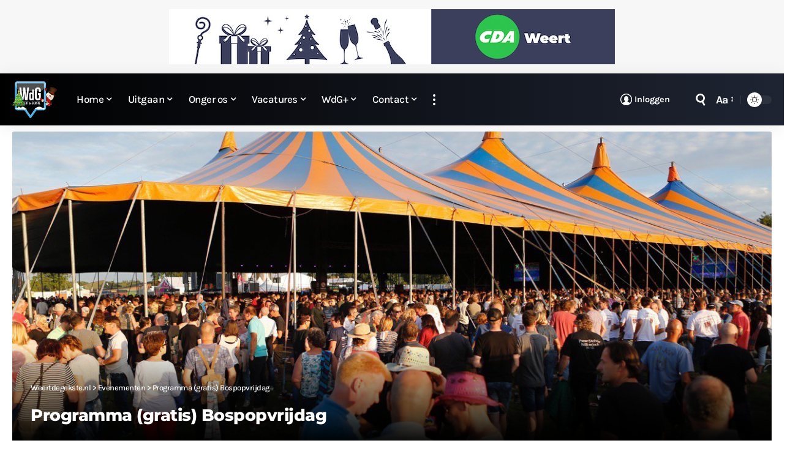

--- FILE ---
content_type: text/html; charset=UTF-8
request_url: https://www.weertdegekste.nl/2017/07/programma-gratis-bospop-vrijdagavond/
body_size: 40354
content:
<!DOCTYPE html>
<html lang="nl-NL">
<head>
    <meta charset="UTF-8" />
    <meta http-equiv="X-UA-Compatible" content="IE=edge" />
	<meta name="viewport" content="width=device-width, initial-scale=1.0" />
    <link rel="profile" href="https://gmpg.org/xfn/11" />
	<meta name='robots' content='index, follow, max-image-preview:large, max-snippet:-1, max-video-preview:-1' />
			<link rel="preconnect" href="https://fonts.gstatic.com" crossorigin><link rel="preload" as="style" onload="this.onload=null;this.rel='stylesheet'" id="rb-preload-gfonts" href="https://fonts.googleapis.com/css?family=Karla%3A200%2C300%2C400%2C500%2C600%2C700%2C800%2C200italic%2C300italic%2C400italic%2C500italic%2C600italic%2C700italic%2C800italic%7CMontserrat%3A700%2C800%7CAbel%3A400%7COxygen%3A400%2C700%7CEncode+Sans+Condensed%3A400%2C500%2C600%2C700%2C800&amp;display=swap" crossorigin><noscript><link rel="stylesheet" href="https://fonts.googleapis.com/css?family=Karla%3A200%2C300%2C400%2C500%2C600%2C700%2C800%2C200italic%2C300italic%2C400italic%2C500italic%2C600italic%2C700italic%2C800italic%7CMontserrat%3A700%2C800%7CAbel%3A400%7COxygen%3A400%2C700%7CEncode+Sans+Condensed%3A400%2C500%2C600%2C700%2C800&amp;display=swap"></noscript><link rel="apple-touch-icon" href="https://www.weertdegekste.nl/wp-content/uploads/2024/04/Bookmarklet-WdG-72.png" />
					<meta name="msapplication-TileColor" content="#ffffff">
			<meta name="msapplication-TileImage" content="https://www.weertdegekste.nl/wp-content/uploads/2024/04/Metro-Bookmarklet-WdG-144.png" />
		
	<!-- This site is optimized with the Yoast SEO Premium plugin v26.5 (Yoast SEO v26.5) - https://yoast.com/wordpress/plugins/seo/ -->
	<title>Programma (gratis) Bospopvrijdag</title>
	<link rel="canonical" href="https://www.weertdegekste.nl/2017/07/programma-gratis-bospop-vrijdagavond/" />
	<meta property="og:locale" content="nl_NL" />
	<meta property="og:type" content="article" />
	<meta property="og:title" content="Programma (gratis) Bospopvrijdag" />
	<meta property="og:description" content="Na het succes van vorig jaar organiseert Bospop ook dit jaar weer een gratis toegankelijke festivalavond als opwarmer voor de 37ste editie. Het programma" />
	<meta property="og:url" content="https://www.weertdegekste.nl/2017/07/programma-gratis-bospop-vrijdagavond/" />
	<meta property="og:site_name" content="Weertdegekste.nl" />
	<meta property="article:publisher" content="https://facebook.com/weertdegekste" />
	<meta property="article:published_time" content="2017-07-06T17:05:28+00:00" />
	<meta property="article:modified_time" content="2017-07-06T18:58:20+00:00" />
	<meta property="og:image" content="https://www.weertdegekste.nl/wp-content/uploads/2017/03/bospop_vrijdag.jpg" />
	<meta property="og:image:width" content="1280" />
	<meta property="og:image:height" content="853" />
	<meta property="og:image:type" content="image/jpeg" />
	<meta name="author" content="Team WdG" />
	<meta name="twitter:card" content="summary_large_image" />
	<meta name="twitter:creator" content="@weertdegekste" />
	<meta name="twitter:site" content="@weertdegekste" />
	<script type="application/ld+json" class="yoast-schema-graph">{"@context":"https://schema.org","@graph":[{"@type":"Article","@id":"https://www.weertdegekste.nl/2017/07/programma-gratis-bospop-vrijdagavond/#article","isPartOf":{"@id":"https://www.weertdegekste.nl/2017/07/programma-gratis-bospop-vrijdagavond/"},"author":{"name":"Team WdG","@id":"https://www.weertdegekste.nl/#/schema/person/3912b988e33aa03af55527e2d728a558"},"headline":"Programma (gratis) Bospopvrijdag","datePublished":"2017-07-06T17:05:28+00:00","dateModified":"2017-07-06T18:58:20+00:00","mainEntityOfPage":{"@id":"https://www.weertdegekste.nl/2017/07/programma-gratis-bospop-vrijdagavond/"},"wordCount":256,"commentCount":0,"publisher":{"@id":"https://www.weertdegekste.nl/#organization"},"image":{"@id":"https://www.weertdegekste.nl/2017/07/programma-gratis-bospop-vrijdagavond/#primaryimage"},"thumbnailUrl":"https://www.weertdegekste.nl/wp-content/uploads/2017/03/bospop_vrijdag.jpg","keywords":["bospop","gratis","programma","vrijdagavond"],"articleSection":["Evenementen","Uitgaan"],"inLanguage":"nl-NL","potentialAction":[{"@type":"CommentAction","name":"Comment","target":["https://www.weertdegekste.nl/2017/07/programma-gratis-bospop-vrijdagavond/#respond"]}]},{"@type":"WebPage","@id":"https://www.weertdegekste.nl/2017/07/programma-gratis-bospop-vrijdagavond/","url":"https://www.weertdegekste.nl/2017/07/programma-gratis-bospop-vrijdagavond/","name":"Programma (gratis) Bospopvrijdag","isPartOf":{"@id":"https://www.weertdegekste.nl/#website"},"primaryImageOfPage":{"@id":"https://www.weertdegekste.nl/2017/07/programma-gratis-bospop-vrijdagavond/#primaryimage"},"image":{"@id":"https://www.weertdegekste.nl/2017/07/programma-gratis-bospop-vrijdagavond/#primaryimage"},"thumbnailUrl":"https://www.weertdegekste.nl/wp-content/uploads/2017/03/bospop_vrijdag.jpg","datePublished":"2017-07-06T17:05:28+00:00","dateModified":"2017-07-06T18:58:20+00:00","breadcrumb":{"@id":"https://www.weertdegekste.nl/2017/07/programma-gratis-bospop-vrijdagavond/#breadcrumb"},"inLanguage":"nl-NL","potentialAction":[{"@type":"ReadAction","target":["https://www.weertdegekste.nl/2017/07/programma-gratis-bospop-vrijdagavond/"]}]},{"@type":"ImageObject","inLanguage":"nl-NL","@id":"https://www.weertdegekste.nl/2017/07/programma-gratis-bospop-vrijdagavond/#primaryimage","url":"https://www.weertdegekste.nl/wp-content/uploads/2017/03/bospop_vrijdag.jpg","contentUrl":"https://www.weertdegekste.nl/wp-content/uploads/2017/03/bospop_vrijdag.jpg","width":1280,"height":853},{"@type":"BreadcrumbList","@id":"https://www.weertdegekste.nl/2017/07/programma-gratis-bospop-vrijdagavond/#breadcrumb","itemListElement":[{"@type":"ListItem","position":1,"name":"Home","item":"https://www.weertdegekste.nl/"},{"@type":"ListItem","position":2,"name":"Programma (gratis) Bospopvrijdag"}]},{"@type":"WebSite","@id":"https://www.weertdegekste.nl/#website","url":"https://www.weertdegekste.nl/","name":"Weertdegekste.nl","description":"Nieuws, acties, info en vacatures uit de regio Weerterland, Cranendonck en aangrenzende gemeenten","publisher":{"@id":"https://www.weertdegekste.nl/#organization"},"alternateName":"WdG","potentialAction":[{"@type":"SearchAction","target":{"@type":"EntryPoint","urlTemplate":"https://www.weertdegekste.nl/?s={search_term_string}"},"query-input":{"@type":"PropertyValueSpecification","valueRequired":true,"valueName":"search_term_string"}}],"inLanguage":"nl-NL"},{"@type":"Organization","@id":"https://www.weertdegekste.nl/#organization","name":"Weertdegekste.nl","alternateName":"WdG","url":"https://www.weertdegekste.nl/","logo":{"@type":"ImageObject","inLanguage":"nl-NL","@id":"https://www.weertdegekste.nl/#/schema/logo/image/","url":"https://www.weertdegekste.nl/wp-content/uploads/2020/07/over_WdG.jpg","contentUrl":"https://www.weertdegekste.nl/wp-content/uploads/2020/07/over_WdG.jpg","width":1280,"height":853,"caption":"Weertdegekste.nl"},"image":{"@id":"https://www.weertdegekste.nl/#/schema/logo/image/"},"sameAs":["https://facebook.com/weertdegekste","https://x.com/weertdegekste","https://instagram.com/weertdegekste","https://www.linkedin.com/organization/10665640/","https://www.youtube.com/channel/UCt6gl6GVq4dVdPW7-N3GhNA"],"description":"Nieuws, acties en informatie uit Weert, Cranendonck, Nederweert, Leudal en aangrenzende gemeenten.","email":"redactie@weertdegekste.nl","foundingDate":"2004-01-20","numberOfEmployees":{"@type":"QuantitativeValue","minValue":"1","maxValue":"10"}},{"@type":"Person","@id":"https://www.weertdegekste.nl/#/schema/person/3912b988e33aa03af55527e2d728a558","name":"Team WdG"}]}</script>
	<!-- / Yoast SEO Premium plugin. -->


<link rel='dns-prefetch' href='//www.weertdegekste.nl' />
<link rel="alternate" type="application/rss+xml" title="Weertdegekste.nl &raquo; feed" href="https://www.weertdegekste.nl/feed/" />
<link rel="alternate" title="oEmbed (JSON)" type="application/json+oembed" href="https://www.weertdegekste.nl/wp-json/oembed/1.0/embed?url=https%3A%2F%2Fwww.weertdegekste.nl%2F2017%2F07%2Fprogramma-gratis-bospop-vrijdagavond%2F" />
<link rel="alternate" title="oEmbed (XML)" type="text/xml+oembed" href="https://www.weertdegekste.nl/wp-json/oembed/1.0/embed?url=https%3A%2F%2Fwww.weertdegekste.nl%2F2017%2F07%2Fprogramma-gratis-bospop-vrijdagavond%2F&#038;format=xml" />
<link rel="alternate" type="application/rss+xml" title="Weertdegekste.nl &raquo; Verhalen feed" href="https://www.weertdegekste.nl/tussendoortjes/feed/">			<link rel="pingback" href="https://www.weertdegekste.nl/xmlrpc.php" />
		<script type="application/ld+json">{
    "@context": "https://schema.org",
    "@type": "Organization",
    "legalName": "Weertdegekste.nl",
    "url": "https://www.weertdegekste.nl/",
    "logo": "https://www.weertdegekste.nl/wp-content/uploads/2025/12/WdG-logo-winter-kerst-120.png",
    "sameAs": [
        "https://facebook.com/weertdegekste",
        "https://twitter.com/weertdegekste",
        "https://www.youtube.com/@wdg",
        "https://news.google.com/publications/CAAqLAgKIiZDQklTRmdnTWFoSUtFSGRsWlhKMFpHVm5aV3R6ZEdVdWJtd29BQVAB",
        "https://instagram.com/weertdegekste",
        "https://www.linkedin.com/company/10665640",
        "https://www.threads.net/@weertdegekste",
        "https://weertdegekste.bsky.social",
        "https://www.tiktok.com/@weertdegekste"
    ]
}</script>
<style id='wp-img-auto-sizes-contain-inline-css'>
img:is([sizes=auto i],[sizes^="auto," i]){contain-intrinsic-size:3000px 1500px}
/*# sourceURL=wp-img-auto-sizes-contain-inline-css */
</style>
<style id='wp-emoji-styles-inline-css'>

	img.wp-smiley, img.emoji {
		display: inline !important;
		border: none !important;
		box-shadow: none !important;
		height: 1em !important;
		width: 1em !important;
		margin: 0 0.07em !important;
		vertical-align: -0.1em !important;
		background: none !important;
		padding: 0 !important;
	}
/*# sourceURL=wp-emoji-styles-inline-css */
</style>
<link rel='stylesheet' id='wp-block-library-css' href='https://www.weertdegekste.nl/wp-includes/css/dist/block-library/style.min.css?ver=6.9' media='all' />
<style id='global-styles-inline-css'>
:root{--wp--preset--aspect-ratio--square: 1;--wp--preset--aspect-ratio--4-3: 4/3;--wp--preset--aspect-ratio--3-4: 3/4;--wp--preset--aspect-ratio--3-2: 3/2;--wp--preset--aspect-ratio--2-3: 2/3;--wp--preset--aspect-ratio--16-9: 16/9;--wp--preset--aspect-ratio--9-16: 9/16;--wp--preset--color--black: #000000;--wp--preset--color--cyan-bluish-gray: #abb8c3;--wp--preset--color--white: #ffffff;--wp--preset--color--pale-pink: #f78da7;--wp--preset--color--vivid-red: #cf2e2e;--wp--preset--color--luminous-vivid-orange: #ff6900;--wp--preset--color--luminous-vivid-amber: #fcb900;--wp--preset--color--light-green-cyan: #7bdcb5;--wp--preset--color--vivid-green-cyan: #00d084;--wp--preset--color--pale-cyan-blue: #8ed1fc;--wp--preset--color--vivid-cyan-blue: #0693e3;--wp--preset--color--vivid-purple: #9b51e0;--wp--preset--gradient--vivid-cyan-blue-to-vivid-purple: linear-gradient(135deg,rgb(6,147,227) 0%,rgb(155,81,224) 100%);--wp--preset--gradient--light-green-cyan-to-vivid-green-cyan: linear-gradient(135deg,rgb(122,220,180) 0%,rgb(0,208,130) 100%);--wp--preset--gradient--luminous-vivid-amber-to-luminous-vivid-orange: linear-gradient(135deg,rgb(252,185,0) 0%,rgb(255,105,0) 100%);--wp--preset--gradient--luminous-vivid-orange-to-vivid-red: linear-gradient(135deg,rgb(255,105,0) 0%,rgb(207,46,46) 100%);--wp--preset--gradient--very-light-gray-to-cyan-bluish-gray: linear-gradient(135deg,rgb(238,238,238) 0%,rgb(169,184,195) 100%);--wp--preset--gradient--cool-to-warm-spectrum: linear-gradient(135deg,rgb(74,234,220) 0%,rgb(151,120,209) 20%,rgb(207,42,186) 40%,rgb(238,44,130) 60%,rgb(251,105,98) 80%,rgb(254,248,76) 100%);--wp--preset--gradient--blush-light-purple: linear-gradient(135deg,rgb(255,206,236) 0%,rgb(152,150,240) 100%);--wp--preset--gradient--blush-bordeaux: linear-gradient(135deg,rgb(254,205,165) 0%,rgb(254,45,45) 50%,rgb(107,0,62) 100%);--wp--preset--gradient--luminous-dusk: linear-gradient(135deg,rgb(255,203,112) 0%,rgb(199,81,192) 50%,rgb(65,88,208) 100%);--wp--preset--gradient--pale-ocean: linear-gradient(135deg,rgb(255,245,203) 0%,rgb(182,227,212) 50%,rgb(51,167,181) 100%);--wp--preset--gradient--electric-grass: linear-gradient(135deg,rgb(202,248,128) 0%,rgb(113,206,126) 100%);--wp--preset--gradient--midnight: linear-gradient(135deg,rgb(2,3,129) 0%,rgb(40,116,252) 100%);--wp--preset--font-size--small: 13px;--wp--preset--font-size--medium: 20px;--wp--preset--font-size--large: 36px;--wp--preset--font-size--x-large: 42px;--wp--preset--spacing--20: 0.44rem;--wp--preset--spacing--30: 0.67rem;--wp--preset--spacing--40: 1rem;--wp--preset--spacing--50: 1.5rem;--wp--preset--spacing--60: 2.25rem;--wp--preset--spacing--70: 3.38rem;--wp--preset--spacing--80: 5.06rem;--wp--preset--shadow--natural: 6px 6px 9px rgba(0, 0, 0, 0.2);--wp--preset--shadow--deep: 12px 12px 50px rgba(0, 0, 0, 0.4);--wp--preset--shadow--sharp: 6px 6px 0px rgba(0, 0, 0, 0.2);--wp--preset--shadow--outlined: 6px 6px 0px -3px rgb(255, 255, 255), 6px 6px rgb(0, 0, 0);--wp--preset--shadow--crisp: 6px 6px 0px rgb(0, 0, 0);}:where(.is-layout-flex){gap: 0.5em;}:where(.is-layout-grid){gap: 0.5em;}body .is-layout-flex{display: flex;}.is-layout-flex{flex-wrap: wrap;align-items: center;}.is-layout-flex > :is(*, div){margin: 0;}body .is-layout-grid{display: grid;}.is-layout-grid > :is(*, div){margin: 0;}:where(.wp-block-columns.is-layout-flex){gap: 2em;}:where(.wp-block-columns.is-layout-grid){gap: 2em;}:where(.wp-block-post-template.is-layout-flex){gap: 1.25em;}:where(.wp-block-post-template.is-layout-grid){gap: 1.25em;}.has-black-color{color: var(--wp--preset--color--black) !important;}.has-cyan-bluish-gray-color{color: var(--wp--preset--color--cyan-bluish-gray) !important;}.has-white-color{color: var(--wp--preset--color--white) !important;}.has-pale-pink-color{color: var(--wp--preset--color--pale-pink) !important;}.has-vivid-red-color{color: var(--wp--preset--color--vivid-red) !important;}.has-luminous-vivid-orange-color{color: var(--wp--preset--color--luminous-vivid-orange) !important;}.has-luminous-vivid-amber-color{color: var(--wp--preset--color--luminous-vivid-amber) !important;}.has-light-green-cyan-color{color: var(--wp--preset--color--light-green-cyan) !important;}.has-vivid-green-cyan-color{color: var(--wp--preset--color--vivid-green-cyan) !important;}.has-pale-cyan-blue-color{color: var(--wp--preset--color--pale-cyan-blue) !important;}.has-vivid-cyan-blue-color{color: var(--wp--preset--color--vivid-cyan-blue) !important;}.has-vivid-purple-color{color: var(--wp--preset--color--vivid-purple) !important;}.has-black-background-color{background-color: var(--wp--preset--color--black) !important;}.has-cyan-bluish-gray-background-color{background-color: var(--wp--preset--color--cyan-bluish-gray) !important;}.has-white-background-color{background-color: var(--wp--preset--color--white) !important;}.has-pale-pink-background-color{background-color: var(--wp--preset--color--pale-pink) !important;}.has-vivid-red-background-color{background-color: var(--wp--preset--color--vivid-red) !important;}.has-luminous-vivid-orange-background-color{background-color: var(--wp--preset--color--luminous-vivid-orange) !important;}.has-luminous-vivid-amber-background-color{background-color: var(--wp--preset--color--luminous-vivid-amber) !important;}.has-light-green-cyan-background-color{background-color: var(--wp--preset--color--light-green-cyan) !important;}.has-vivid-green-cyan-background-color{background-color: var(--wp--preset--color--vivid-green-cyan) !important;}.has-pale-cyan-blue-background-color{background-color: var(--wp--preset--color--pale-cyan-blue) !important;}.has-vivid-cyan-blue-background-color{background-color: var(--wp--preset--color--vivid-cyan-blue) !important;}.has-vivid-purple-background-color{background-color: var(--wp--preset--color--vivid-purple) !important;}.has-black-border-color{border-color: var(--wp--preset--color--black) !important;}.has-cyan-bluish-gray-border-color{border-color: var(--wp--preset--color--cyan-bluish-gray) !important;}.has-white-border-color{border-color: var(--wp--preset--color--white) !important;}.has-pale-pink-border-color{border-color: var(--wp--preset--color--pale-pink) !important;}.has-vivid-red-border-color{border-color: var(--wp--preset--color--vivid-red) !important;}.has-luminous-vivid-orange-border-color{border-color: var(--wp--preset--color--luminous-vivid-orange) !important;}.has-luminous-vivid-amber-border-color{border-color: var(--wp--preset--color--luminous-vivid-amber) !important;}.has-light-green-cyan-border-color{border-color: var(--wp--preset--color--light-green-cyan) !important;}.has-vivid-green-cyan-border-color{border-color: var(--wp--preset--color--vivid-green-cyan) !important;}.has-pale-cyan-blue-border-color{border-color: var(--wp--preset--color--pale-cyan-blue) !important;}.has-vivid-cyan-blue-border-color{border-color: var(--wp--preset--color--vivid-cyan-blue) !important;}.has-vivid-purple-border-color{border-color: var(--wp--preset--color--vivid-purple) !important;}.has-vivid-cyan-blue-to-vivid-purple-gradient-background{background: var(--wp--preset--gradient--vivid-cyan-blue-to-vivid-purple) !important;}.has-light-green-cyan-to-vivid-green-cyan-gradient-background{background: var(--wp--preset--gradient--light-green-cyan-to-vivid-green-cyan) !important;}.has-luminous-vivid-amber-to-luminous-vivid-orange-gradient-background{background: var(--wp--preset--gradient--luminous-vivid-amber-to-luminous-vivid-orange) !important;}.has-luminous-vivid-orange-to-vivid-red-gradient-background{background: var(--wp--preset--gradient--luminous-vivid-orange-to-vivid-red) !important;}.has-very-light-gray-to-cyan-bluish-gray-gradient-background{background: var(--wp--preset--gradient--very-light-gray-to-cyan-bluish-gray) !important;}.has-cool-to-warm-spectrum-gradient-background{background: var(--wp--preset--gradient--cool-to-warm-spectrum) !important;}.has-blush-light-purple-gradient-background{background: var(--wp--preset--gradient--blush-light-purple) !important;}.has-blush-bordeaux-gradient-background{background: var(--wp--preset--gradient--blush-bordeaux) !important;}.has-luminous-dusk-gradient-background{background: var(--wp--preset--gradient--luminous-dusk) !important;}.has-pale-ocean-gradient-background{background: var(--wp--preset--gradient--pale-ocean) !important;}.has-electric-grass-gradient-background{background: var(--wp--preset--gradient--electric-grass) !important;}.has-midnight-gradient-background{background: var(--wp--preset--gradient--midnight) !important;}.has-small-font-size{font-size: var(--wp--preset--font-size--small) !important;}.has-medium-font-size{font-size: var(--wp--preset--font-size--medium) !important;}.has-large-font-size{font-size: var(--wp--preset--font-size--large) !important;}.has-x-large-font-size{font-size: var(--wp--preset--font-size--x-large) !important;}
/*# sourceURL=global-styles-inline-css */
</style>

<style id='classic-theme-styles-inline-css'>
/*! This file is auto-generated */
.wp-block-button__link{color:#fff;background-color:#32373c;border-radius:9999px;box-shadow:none;text-decoration:none;padding:calc(.667em + 2px) calc(1.333em + 2px);font-size:1.125em}.wp-block-file__button{background:#32373c;color:#fff;text-decoration:none}
/*# sourceURL=/wp-includes/css/classic-themes.min.css */
</style>
<link rel='stylesheet' id='foxiz-elements-css' href='https://www.weertdegekste.nl/wp-content/plugins/foxiz-core/lib/foxiz-elements/public/style.css?ver=3.0' media='all' />
<link rel='stylesheet' id='swpm.common-css' href='https://www.weertdegekste.nl/wp-content/plugins/simple-membership/css/swpm.common.css?ver=4.6.9' media='all' />
<link rel='stylesheet' id='fancybox-css' href='https://www.weertdegekste.nl/wp-content/plugins/comment-edit-pro.zip-filenameutf-8comment-edit-pro/fancybox/jquery.fancybox.min.css?ver=4.1.3' media='all' />

<link rel='stylesheet' id='font-awesome-css' href='https://www.weertdegekste.nl/wp-content/themes/foxiz/assets/css/font-awesome.css?ver=6.1.1' media='all' />
<link rel='stylesheet' id='foxiz-main-css' href='https://www.weertdegekste.nl/wp-content/themes/foxiz/assets/css/main.css?ver=2.6.9' media='all' />
<style id='foxiz-main-inline-css'>
:root {--body-family:Karla, Arial, Helvetica, sans-serif;--body-fweight:400;--body-fsize:18px;--body-fspace:-0.02778em;--h1-family:Montserrat, Arial, Helvetica, sans-serif;--h1-fweight:700;--h1-fspace:-.5px;--h2-family:Montserrat, Arial, Helvetica, sans-serif;--h2-fweight:700;--h2-fsize:23px;--h2-fspace:-0.02174em;--h3-family:Montserrat, Arial, Helvetica, sans-serif;--h3-fweight:700;--h3-fsize:18px;--h3-fspace:-0.02778em;--h4-family:Montserrat, Arial, Helvetica, sans-serif;--h4-fweight:700;--h4-fspace:-.5px;--h5-family:Montserrat, Arial, Helvetica, sans-serif;--h5-fweight:700;--h5-fspace:-.5px;--h6-family:Montserrat, Arial, Helvetica, sans-serif;--h6-fweight:700;--h6-fspace:-.5px;--cat-family:Karla, Arial, Helvetica, sans-serif;--cat-fweight:700;--cat-fsize:10px;--meta-family:Karla;--meta-fweight:400;--meta-b-family:Karla;--meta-b-fweight:700;--input-family:Karla;--input-fweight:300;--input-fsize:17px;--btn-family:Karla;--btn-fweight:700;--btn-fsize:15px;--menu-family:Karla;--menu-fweight:500;--menu-fsize:17px;--menu-fspace:-0.02941em;--submenu-family:Karla;--submenu-fweight:500;--submenu-fsize:15px;--submenu-fspace:-0.03333em;--dwidgets-family:Karla, Arial, Helvetica, sans-serif;--dwidgets-fweight:400;--headline-family:Montserrat;--headline-fweight:800;--headline-fsize:27px;--tagline-family:Abel;--tagline-fweight:400;--tagline-fsize:20px;--heading-family:Montserrat, Arial, Helvetica, sans-serif;--heading-fweight:700;--heading-fsize:20px;--quote-family:Montserrat;--quote-fweight:800;--excerpt-family:Karla;--excerpt-fweight:400;--excerpt-fsize:16px;--bcrumb-family:Karla;--bcrumb-fweight:500;--bcrumb-fspace:-.5px;--tagline-s-fsize : 15px;}@media (max-width: 1024px) {body {--tagline-fsize : 15px;--tagline-s-fsize : 15px;}}@media (max-width: 767px) {body {--h3-fsize : 17px;--headline-fsize : 20px;--headline-s-fsize : 20px;}}:root {--g-color :#51b0e4;--g-color-90 :#51b0e4e6;--bookmark-color :#51b0e4;--bookmark-color-90 :#51b0e4e6;--indicator-bg-from :#51b0e4;--indicator-bg-to :#000000;--alert-bg :#dd3333;--alert-color :#ffffff;}[data-theme="dark"], .light-scheme {--bookmark-color :#51b0e4;--bookmark-color-90 :#51b0e4e6;--dark-accent :#000000;--dark-accent-90 :#000000e6;--dark-accent-0 :#00000000;}.is-hd-1, .is-hd-2, .is-hd-3 {--nav-bg: #000000;--nav-bg-from: #000000;--nav-bg-to: #1e2432;--nav-bg-glass: #000000bb;--nav-bg-glass-from: #000000bb;--nav-bg-glass-to: #1e2432bb;--nav-color :#ffffff;--nav-color-10 :#ffffff1a;--nav-color-h :#eeeeee;--nav-height :85px;}[data-theme="dark"].is-hd-4 {--nav-bg: #191c20;--nav-bg-from: #191c20;--nav-bg-to: #191c20;--nav-bg-glass: #191c2011;--nav-bg-glass-from: #191c2011;--nav-bg-glass-to: #191c2011;}:root {--mbnav-color :#ffffff;}[data-theme="dark"] {--mbnav-color :#ffffff;}:root {--subnav-bg: #1e2432;--subnav-bg-from: #1e2432;--subnav-bg-to: #000000;--subnav-color :#ffffff;--subnav-color-10 :#ffffff1a;--subnav-color-h :#eeeeee;--topad-spacing :15px;--round-3 :2px;--round-5 :3px;--round-7 :8px;--hyperlink-line-color :var(--g-color);--mbnav-height :70px;--mlogo-height :50px;--flogo-height :100px;--heading-color :#51b0e4;--s-content-width : 760px;--max-width-wo-sb : 840px;--qview-height : 75px;--s10-feat-ratio :45%;--s11-feat-ratio :45%;--login-popup-w : 350px;}[data-theme="dark"], .light-scheme {--heading-color :#51b0e4; }.p-readmore { font-family:Karla;font-weight:500;}.mobile-menu > li > a  { font-family:Karla;font-weight:500;font-size:17px;}.mobile-menu .sub-menu a, .logged-mobile-menu a { font-family:Karla;font-weight:700;font-size:14px;}.mobile-qview a { font-family:Karla;font-weight:700;}.search-header:before { background-color : #ffffff;background-repeat : no-repeat;background-size : cover;background-image : url(https://www.weertdegekste.nl/wp-content/uploads/2024/04/Achtergrond-zoekfunctie-WdG-2024.jpg);background-attachment : scroll;background-position : center center;}[data-theme="dark"] .search-header:before { background-color : #ffffff;background-repeat : no-repeat;background-size : cover;background-image : url(https://www.weertdegekste.nl/wp-content/uploads/2024/04/Achtergrond-zoekfunctie-WdG-2024.jpg);background-attachment : scroll;background-position : center center;}.footer-has-bg { background-color : #0000000a;}[data-theme="dark"] .footer-has-bg { background-color : #16181c;}.copyright-inner .copyright { font-size:17px; }.footer-col .widget_nav_menu a > span { font-size:17px; }#amp-mobile-version-switcher { display: none; }.search-icon-svg { -webkit-mask-image: url(https://www.weertdegekste.nl/wp-content/uploads/2024/04/zoek-icon.svg);mask-image: url(https://www.weertdegekste.nl/wp-content/uploads/2024/04/zoek-icon.svg); }.login-icon-svg { -webkit-mask-image: url(https://www.weertdegekste.nl/wp-content/uploads/2024/04/account-icon.svg);mask-image: url(https://www.weertdegekste.nl/wp-content/uploads/2024/04/account-icon.svg); }.login-icon-svg, .rbi-user.wnav-icon { font-size: 15px;}.notification-icon-svg, .rbi-notification.wnav-icon { font-size: 18px;}@media (max-width: 767px) { .login-icon-svg, .rbi-user.wnav-icon { font-size: 12.75px;}.notification-icon-svg, .rbi-notification.wnav-icon { font-size: 15.3px;} }.p-category.category-id-227, .term-i-227 {--cat-highlight : #d03026;--cat-highlight-90 : #d03026e6;}[data-theme="dark"] .p-category.category-id-227,.light-scheme .p-category.category-id-227{--cat-highlight : #d03026;--cat-highlight-90 : #d03026e6;}.category-227 .blog-content {--heading-sub-color : #d03026;}.is-cbox-227 {--cbox-bg : #d03026e6;}[data-theme="dark"] .is-cbox-227 {--cbox-bg : #d03026e6;}.p-category.category-id-69254, .term-i-69254 {--cat-highlight : #8224e3;--cat-highlight-90 : #8224e3e6;}[data-theme="dark"] .p-category.category-id-69254,.light-scheme .p-category.category-id-69254{--cat-highlight : #8224e3;--cat-highlight-90 : #8224e3e6;}.category-69254 .blog-content {--heading-sub-color : #8224e3;}.is-cbox-69254 {--cbox-bg : #8224e3e6;}[data-theme="dark"] .is-cbox-69254 {--cbox-bg : #8224e3e6;}.p-category.category-id-76450, .term-i-76450 {--cat-highlight : #008000;--cat-highlight-90 : #008000e6;--cat-fcolor : #ffffff;}[data-theme="dark"] .p-category.category-id-76450,.light-scheme .p-category.category-id-76450{--cat-highlight : #008000;--cat-highlight-90 : #008000e6;--cat-fcolor : #ffffff;}.category-76450 .blog-content {--heading-sub-color : #008000;}.is-cbox-76450 {--cbox-bg : #008000e6;}[data-theme="dark"] .is-cbox-76450 {--cbox-bg : #008000e6;}.p-category.category-id-235, .term-i-235 {--cat-highlight : #5fb200;--cat-highlight-90 : #5fb200e6;}[data-theme="dark"] .p-category.category-id-235,.light-scheme .p-category.category-id-235{--cat-highlight : #5fb200;--cat-highlight-90 : #5fb200e6;}.category-235 .blog-content {--heading-sub-color : #5fb200;}.is-cbox-235 {--cbox-bg : #5fb200e6;}[data-theme="dark"] .is-cbox-235 {--cbox-bg : #5fb200e6;}.p-category.category-id-237, .term-i-237 {--cat-highlight : #b76bf4;--cat-highlight-90 : #b76bf4e6;}[data-theme="dark"] .p-category.category-id-237,.light-scheme .p-category.category-id-237{--cat-highlight : #b76bf4;--cat-highlight-90 : #b76bf4e6;}.category-237 .blog-content {--heading-sub-color : #b76bf4;}.is-cbox-237 {--cbox-bg : #b76bf4e6;}[data-theme="dark"] .is-cbox-237 {--cbox-bg : #b76bf4e6;}.p-category.category-id-167, .term-i-167 {--cat-highlight : #545454;--cat-highlight-90 : #545454e6;--cat-fcolor : #ffffff;}[data-theme="dark"] .p-category.category-id-167,.light-scheme .p-category.category-id-167{--cat-highlight : #545454;--cat-highlight-90 : #545454e6;--cat-fcolor : #ffffff;}.category-167 .blog-content {--heading-sub-color : #545454;}.is-cbox-167 {--cbox-bg : #545454e6;}[data-theme="dark"] .is-cbox-167 {--cbox-bg : #545454e6;}.p-category.category-id-76772, .term-i-76772 {--cat-highlight : #800020;--cat-highlight-90 : #800020e6;--cat-fcolor : #ffffff;}[data-theme="dark"] .p-category.category-id-76772,.light-scheme .p-category.category-id-76772{--cat-highlight : #800020;--cat-highlight-90 : #800020e6;--cat-fcolor : #ffffff;}.category-76772 .blog-content {--heading-sub-color : #800020;}.is-cbox-76772 {--cbox-bg : #800020e6;}[data-theme="dark"] .is-cbox-76772 {--cbox-bg : #800020e6;}.p-category.category-id-242, .term-i-242 {--cat-highlight : #ffdab9;--cat-highlight-90 : #ffdab9e6;--cat-fcolor : #000000;}[data-theme="dark"] .p-category.category-id-242,.light-scheme .p-category.category-id-242{--cat-highlight : #ffdab9;--cat-highlight-90 : #ffdab9e6;--cat-fcolor : #000000;}.category-242 .blog-content {--heading-sub-color : #ffdab9;}.is-cbox-242 {--cbox-bg : #ffdab9e6;}[data-theme="dark"] .is-cbox-242 {--cbox-bg : #ffdab9e6;}.p-category.category-id-244, .term-i-244 {--cat-highlight : #ffffff;--cat-highlight-90 : #ffffffe6;--cat-fcolor : #000000;}[data-theme="dark"] .p-category.category-id-244,.light-scheme .p-category.category-id-244{--cat-highlight : #ffffff;--cat-highlight-90 : #ffffffe6;--cat-fcolor : #000000;}.category-244 .blog-content {--heading-sub-color : #ffffff;}.is-cbox-244 {--cbox-bg : #ffffffe6;}[data-theme="dark"] .is-cbox-244 {--cbox-bg : #ffffffe6;}.p-category.category-id-169, .term-i-169 {--cat-highlight : #ffd700;--cat-highlight-90 : #ffd700e6;--cat-fcolor : #000000;}[data-theme="dark"] .p-category.category-id-169,.light-scheme .p-category.category-id-169{--cat-highlight : #ffd700;--cat-highlight-90 : #ffd700e6;--cat-fcolor : #000000;}.category-169 .blog-content {--heading-sub-color : #ffd700;}.is-cbox-169 {--cbox-bg : #ffd700e6;}[data-theme="dark"] .is-cbox-169 {--cbox-bg : #ffd700e6;}.p-category.category-id-76714, .term-i-76714 {--cat-highlight : #ea27b3;--cat-highlight-90 : #ea27b3e6;--cat-fcolor : #ffffff;}[data-theme="dark"] .p-category.category-id-76714,.light-scheme .p-category.category-id-76714{--cat-highlight : #ea27b3;--cat-highlight-90 : #ea27b3e6;--cat-fcolor : #ffffff;}.category-76714 .blog-content {--heading-sub-color : #ea27b3;}.is-cbox-76714 {--cbox-bg : #ea27b3e6;}[data-theme="dark"] .is-cbox-76714 {--cbox-bg : #ea27b3e6;}.p-category.category-id-76022, .term-i-76022 {--cat-highlight : #00796b;--cat-highlight-90 : #00796be6;--cat-fcolor : #ffffff;}[data-theme="dark"] .p-category.category-id-76022,.light-scheme .p-category.category-id-76022{--cat-highlight : #00796b;--cat-highlight-90 : #00796be6;--cat-fcolor : #ffffff;}.category-76022 .blog-content {--heading-sub-color : #00796b;}.is-cbox-76022 {--cbox-bg : #00796be6;}[data-theme="dark"] .is-cbox-76022 {--cbox-bg : #00796be6;}.p-category.category-id-77388, .term-i-77388 {--cat-highlight : #2e8b57;--cat-highlight-90 : #2e8b57e6;--cat-fcolor : #ffffff;}[data-theme="dark"] .p-category.category-id-77388,.light-scheme .p-category.category-id-77388{--cat-highlight : #2e8b57;--cat-highlight-90 : #2e8b57e6;--cat-fcolor : #ffffff;}.category-77388 .blog-content {--heading-sub-color : #2e8b57;}.is-cbox-77388 {--cbox-bg : #2e8b57e6;}[data-theme="dark"] .is-cbox-77388 {--cbox-bg : #2e8b57e6;}.p-category.category-id-168, .term-i-168 {--cat-highlight : #c78572;--cat-highlight-90 : #c78572e6;--cat-fcolor : #ffffff;}[data-theme="dark"] .p-category.category-id-168,.light-scheme .p-category.category-id-168{--cat-highlight : #c78572;--cat-highlight-90 : #c78572e6;--cat-fcolor : #ffffff;}.category-168 .blog-content {--heading-sub-color : #c78572;}.is-cbox-168 {--cbox-bg : #c78572e6;}[data-theme="dark"] .is-cbox-168 {--cbox-bg : #c78572e6;}.p-category.category-id-251, .term-i-251 {--cat-highlight : #ed7014;--cat-highlight-90 : #ed7014e6;--cat-fcolor : #ffffff;}[data-theme="dark"] .p-category.category-id-251,.light-scheme .p-category.category-id-251{--cat-highlight : #ed7014;--cat-highlight-90 : #ed7014e6;--cat-fcolor : #ffffff;}.category-251 .blog-content {--heading-sub-color : #ed7014;}.is-cbox-251 {--cbox-bg : #ed7014e6;}[data-theme="dark"] .is-cbox-251 {--cbox-bg : #ed7014e6;}.p-category.category-id-255, .term-i-255 {--cat-highlight : #333333;--cat-highlight-90 : #333333e6;--cat-fcolor : #ffffff;}[data-theme="dark"] .p-category.category-id-255,.light-scheme .p-category.category-id-255{--cat-highlight : #333333;--cat-highlight-90 : #333333e6;--cat-fcolor : #ffffff;}.category-255 .blog-content {--heading-sub-color : #333333;}.is-cbox-255 {--cbox-bg : #333333e6;}[data-theme="dark"] .is-cbox-255 {--cbox-bg : #333333e6;}.p-category.category-id-259, .term-i-259 {--cat-highlight : #0000ff;--cat-highlight-90 : #0000ffe6;--cat-fcolor : #ffffff;}[data-theme="dark"] .p-category.category-id-259,.light-scheme .p-category.category-id-259{--cat-highlight : #0000ff;--cat-highlight-90 : #0000ffe6;--cat-fcolor : #ffffff;}.category-259 .blog-content {--heading-sub-color : #0000ff;}.is-cbox-259 {--cbox-bg : #0000ffe6;}[data-theme="dark"] .is-cbox-259 {--cbox-bg : #0000ffe6;}.p-category.category-id-9652, .term-i-9652 {--cat-highlight : #87ceeb;--cat-highlight-90 : #87ceebe6;--cat-fcolor : #ffffff;}[data-theme="dark"] .p-category.category-id-9652,.light-scheme .p-category.category-id-9652{--cat-highlight : #87ceeb;--cat-highlight-90 : #87ceebe6;--cat-fcolor : #ffffff;}.category-9652 .blog-content {--heading-sub-color : #87ceeb;}.is-cbox-9652 {--cbox-bg : #87ceebe6;}[data-theme="dark"] .is-cbox-9652 {--cbox-bg : #87ceebe6;}.p-category.category-id-172, .term-i-172 {--cat-highlight : #eeee22;--cat-highlight-90 : #eeee22e6;--cat-fcolor : #000000;}[data-theme="dark"] .p-category.category-id-172,.light-scheme .p-category.category-id-172{--cat-highlight : #eeee22;--cat-highlight-90 : #eeee22e6;--cat-fcolor : #000000;}.category-172 .blog-content {--heading-sub-color : #eeee22;}.is-cbox-172 {--cbox-bg : #eeee22e6;}[data-theme="dark"] .is-cbox-172 {--cbox-bg : #eeee22e6;}.p-category.category-id-48, .term-i-48 {--cat-highlight : #800080;--cat-highlight-90 : #800080e6;}[data-theme="dark"] .p-category.category-id-48,.light-scheme .p-category.category-id-48{--cat-highlight : #800080;--cat-highlight-90 : #800080e6;}.category-48 .blog-content {--heading-sub-color : #800080;}.is-cbox-48 {--cbox-bg : #800080e6;}[data-theme="dark"] .is-cbox-48 {--cbox-bg : #800080e6;}.p-category.category-id-75, .term-i-75 {--cat-highlight : #00a619;--cat-highlight-90 : #00a619e6;--cat-fcolor : #f2f731;}[data-theme="dark"] .p-category.category-id-75,.light-scheme .p-category.category-id-75{--cat-highlight : #00a619;--cat-highlight-90 : #00a619e6;--cat-fcolor : #f2f731;}.category-75 .blog-content {--heading-sub-color : #00a619;}.is-cbox-75 {--cbox-bg : #00a619e6;}[data-theme="dark"] .is-cbox-75 {--cbox-bg : #00a619e6;}.p-category.category-id-75984, .term-i-75984 {--cat-highlight : #dd9933;--cat-highlight-90 : #dd9933e6;}[data-theme="dark"] .p-category.category-id-75984,.light-scheme .p-category.category-id-75984{--cat-highlight : #dd9933;--cat-highlight-90 : #dd9933e6;}.category-75984 .blog-content {--heading-sub-color : #dd9933;}.is-cbox-75984 {--cbox-bg : #dd9933e6;}[data-theme="dark"] .is-cbox-75984 {--cbox-bg : #dd9933e6;}.p-category.category-id-76497, .term-i-76497 {--cat-highlight : #8b5a2b;--cat-highlight-90 : #8b5a2be6;}[data-theme="dark"] .p-category.category-id-76497,.light-scheme .p-category.category-id-76497{--cat-highlight : #8b5a2b;--cat-highlight-90 : #8b5a2be6;}.category-76497 .blog-content {--heading-sub-color : #8b5a2b;}.is-cbox-76497 {--cbox-bg : #8b5a2be6;}[data-theme="dark"] .is-cbox-76497 {--cbox-bg : #8b5a2be6;}.p-category.category-id-8520, .term-i-8520 {--cat-highlight : #ba0000;--cat-highlight-90 : #ba0000e6;}[data-theme="dark"] .p-category.category-id-8520,.light-scheme .p-category.category-id-8520{--cat-highlight : #ba0000;--cat-highlight-90 : #ba0000e6;}.category-8520 .blog-content {--heading-sub-color : #ba0000;}.is-cbox-8520 {--cbox-bg : #ba0000e6;}[data-theme="dark"] .is-cbox-8520 {--cbox-bg : #ba0000e6;}.entry-title.is-p-protected a:before { content: "Exclusief";display: inline-block; }
/*# sourceURL=foxiz-main-inline-css */
</style>
<link rel='stylesheet' id='foxiz-print-css' href='https://www.weertdegekste.nl/wp-content/themes/foxiz/assets/css/print.css?ver=2.6.9' media='all' />
<link rel='stylesheet' id='foxiz-style-css' href='https://www.weertdegekste.nl/wp-content/themes/foxiz/style.css?ver=2.6.9' media='all' />
<link rel='stylesheet' id='foxiz-swpm-css' href='https://www.weertdegekste.nl/wp-content/plugins/foxiz-core/assets/swpm.css?ver=2.6.9' media='all' />
<script src="https://www.weertdegekste.nl/wp-includes/js/jquery/jquery.min.js?ver=3.7.1" id="jquery-core-js"></script>
<script src="https://www.weertdegekste.nl/wp-includes/js/jquery/jquery-migrate.min.js?ver=3.4.1" id="jquery-migrate-js"></script>
<script id="foxiz-cookie-override-js-after">
window.__FOXIZ_ALLOW_COOKIES__ = false;

(function(){
  var pd = Document.prototype,
      ph = HTMLDocument.prototype,
      desc = Object.getOwnPropertyDescriptor(pd, 'cookie')
           || Object.getOwnPropertyDescriptor(ph, 'cookie');
  if (!desc || !desc.configurable) {
    console.warn('Cookie override niet ondersteund in deze browser.');
    return;
  }
  Object.defineProperty(document, 'cookie', {
    configurable: true,
    enumerable: true,
    get: function(){ return desc.get.call(document); },
    set: function(val){
      var name = val.split('=')[0].trim();
      if ((name==='RBUUID' || name==='personalize_sync')
          && !window.__FOXIZ_ALLOW_COOKIES__) {
        console.log('Geblokkeerd cookie:', name);
      } else {
        desc.set.call(document, val);
      }
    }
  });
})();
//# sourceURL=foxiz-cookie-override-js-after
</script>
<script src="https://www.weertdegekste.nl/wp-content/themes/foxiz/assets/js/highlight-share.js?ver=1" id="highlight-share-js"></script>
<link rel="preload" href="https://www.weertdegekste.nl/wp-content/themes/foxiz/assets/fonts/icons.woff2?ver=2.5.0" as="font" type="font/woff2" crossorigin="anonymous"> <link rel="preload" href="https://www.weertdegekste.nl/wp-content/themes/foxiz/assets/fonts/fa-brands-400.woff2" as="font" type="font/woff2" crossorigin="anonymous"> <link rel="preload" href="https://www.weertdegekste.nl/wp-content/themes/foxiz/assets/fonts/fa-regular-400.woff2" as="font" type="font/woff2" crossorigin="anonymous"> <link rel="EditURI" type="application/rsd+xml" title="RSD" href="https://www.weertdegekste.nl/xmlrpc.php?rsd" />
<link rel='shortlink' href='https://www.weertdegekste.nl/?p=381708' />
        <script type="text/javascript">
            jQuery(document).ready(function($) {
                $('#respond').html('<div class="swpm-login-to-comment-msg">Login om een reactie te plaatsen.</div>');
            });
        </script>
        		<style>
			.sce-admin-bar-comment-shortcuts .awaiting-mod,
			.not-awaiting-mod {
					display: inline-flex !important;
					align-items: center !important;
					justify-content: center !important;
					box-sizing: border-box;
					margin: 1px 0 -1px 2px !important; /* override core style */
					padding: 0 !important; /* override core style */
					min-width: 23px !important; /* override core style */
					height: 23px !important; /* override core style */
					border-radius: 100% !important; /* override core style */
					background-color: #d63638;
					color: #fff;
					font-size: 11px !important; /* override core style */
					line-height: 1.6 !important; /* override core style */
					text-align: center;
			}
			.not-awaiting-mod {
				background-color: #007017;
			}
		</style>
		    <!-- Matomo -->
    <script>
      var _paq = window._paq = window._paq || [];
      _paq.push(["setCookieDomain", "*.weertdegekste.nl"]);
      _paq.push(["setDomains", ["*.weertdegekste.nl"]]);
      _paq.push(["disableCampaignParameters"]);
      _paq.push(["disableCookies"]);
      _paq.push(['trackPageView']);
      _paq.push(['enableLinkTracking']);
      (function() {
        var u="//stats.wdg.app/matomo/";
        _paq.push(['setTrackerUrl', u+'matomo.php']);
        _paq.push(['setSiteId', '1']);
        var d=document, g=d.createElement('script'), s=d.getElementsByTagName('script')[0];
        g.async=true; g.src=u+'matomo.js'; s.parentNode.insertBefore(g,s);
      })();
    </script>
    <noscript>
      <p><img referrerpolicy="no-referrer-when-downgrade" src="//stats.wdg.app/matomo/matomo.php?idsite=1&rec=1" style="border:0;" alt="" /></p>
    </noscript>
    <!-- End Matomo Code -->
    <meta name="generator" content="Elementor 3.33.2; features: e_font_icon_svg, additional_custom_breakpoints; settings: css_print_method-external, google_font-enabled, font_display-swap">
<style>.recentcomments a{display:inline !important;padding:0 !important;margin:0 !important;}</style><script type="application/ld+json">{
    "@context": "https://schema.org",
    "@type": "WebSite",
    "@id": "https://www.weertdegekste.nl/#website",
    "url": "https://www.weertdegekste.nl/",
    "name": "Weertdegekste.nl",
    "potentialAction": {
        "@type": "SearchAction",
        "target": "https://www.weertdegekste.nl/?s={search_term_string}",
        "query-input": "required name=search_term_string"
    }
}</script>
			<style>
				.e-con.e-parent:nth-of-type(n+4):not(.e-lazyloaded):not(.e-no-lazyload),
				.e-con.e-parent:nth-of-type(n+4):not(.e-lazyloaded):not(.e-no-lazyload) * {
					background-image: none !important;
				}
				@media screen and (max-height: 1024px) {
					.e-con.e-parent:nth-of-type(n+3):not(.e-lazyloaded):not(.e-no-lazyload),
					.e-con.e-parent:nth-of-type(n+3):not(.e-lazyloaded):not(.e-no-lazyload) * {
						background-image: none !important;
					}
				}
				@media screen and (max-height: 640px) {
					.e-con.e-parent:nth-of-type(n+2):not(.e-lazyloaded):not(.e-no-lazyload),
					.e-con.e-parent:nth-of-type(n+2):not(.e-lazyloaded):not(.e-no-lazyload) * {
						background-image: none !important;
					}
				}
			</style>
			<script async src="https://mmcdn.nl/tags/weertdegekste.nl/general.js"></script><script type="application/ld+json">{"@context":"http://schema.org","@type":"BreadcrumbList","itemListElement":[{"@type":"ListItem","position":3,"item":{"@id":"https://www.weertdegekste.nl/2017/07/programma-gratis-bospop-vrijdagavond/","name":"Programma (gratis) Bospopvrijdag"}},{"@type":"ListItem","position":2,"item":{"@id":"https://www.weertdegekste.nl/categorie/evenementen/","name":"Evenementen"}},{"@type":"ListItem","position":1,"item":{"@id":"https://www.weertdegekste.nl","name":"Weertdegekste.nl"}}]}</script>
<link rel="icon" href="https://www.weertdegekste.nl/wp-content/uploads/2020/07/cropped-favicon-150x150.png" sizes="32x32" />
<link rel="icon" href="https://www.weertdegekste.nl/wp-content/uploads/2020/07/cropped-favicon-300x300.png" sizes="192x192" />
<link rel="apple-touch-icon" href="https://www.weertdegekste.nl/wp-content/uploads/2020/07/cropped-favicon-300x300.png" />
<meta name="msapplication-TileImage" content="https://www.weertdegekste.nl/wp-content/uploads/2020/07/cropped-favicon-300x300.png" />
		<style id="wp-custom-css">
			/* Verberg rb-etemplate op WP Job Manager vacaturepagina's */
.single-job_listing [data-elementor-post-type="rb-etemplate"] {
    display: none !important;
}

/* Voor tussendoortjes */
.web-stories-list__story-content-overlay {
  background: linear-gradient(to top, rgba(0,0,0.9,0.9), rgba(0,0,0,0)) !important;
}

.web-stories-list__story-poster:after {
  background: linear-gradient(to bottom, rgba(0, 0, 0, 0) 50%, rgba(0, 0, 0, 0.2) 100%) !important;
}

/* Banner weergave V2 */
.banner-container-desktop,
.banner-container-mob {
  clear: both;               /* altijd onder floats */
  display: none;             /* standaard verborgen, komt terug in media queries */
  position: relative;        /* voor absolute child positioning */
  margin: 20px auto;         /* verticale ruimte + centreren */
  box-sizing: border-box;
}

/* Desktop (728×90) */
.banner-container-desktop {
  max-width: 728px;
  width: 100%;
  height: 0;
  padding-bottom: calc(90 / 728 * 100%); /* ≈12.36% */
  aspect-ratio: 728 / 90;                /* moderne browsers */
}

/* Mobiel (336×280) */
.banner-container-mob {
  max-width: 336px;
  width: 100%;
  height: 0;
  padding-bottom: calc(280 / 336 * 100%); /* ≈83.33% */
  aspect-ratio: 336 / 280;
}

.banner-container-desktop iframe,
.banner-container-desktop ins,
.banner-container-mob iframe,
.banner-container-mob ins {
  position: absolute !important;
  top: 0; left: 0;
  width: 100% !important;
  height: 100% !important;
  margin: 0 !important;
  padding: 0 !important;
}

@media (min-width: 1024px) {
  .banner-container-desktop {
    display: flex;
    justify-content: center;
    align-items: center;
  }
}
@media (max-width: 1023px) {
  .banner-container-mob {
    display: flex;
    justify-content: center;
    align-items: center;
  }
}
/* Einde banner weergave V2 */

/* Uitlijning ads */
.elementor embed,.elementor iframe,.elementor object,.elementor video {
    width: 100%;
    0%; */margin: 0;
    line-height: 1;
    border: none
}
/* Einde uitlijning ads */

/* Siderail */
/* Forceer Lightgallery naar de absolute voorgrond */
.lg-backdrop,
.lg-outer,
.lg-container,
.lg-toolbar,
.lg-sub-html,
.lg-actions {
    position: fixed !important;
    z-index: 2147483647 !important; /* Maximale waarde voor z-index */
}
/* Einde siderail */


/* Featured image */
.featured-popup-image img,
.gallery-popup-image img {
    height: auto;
    flex-grow: 1;
    max-height: 100%;
}

.live-fdate {
  display: none;
  margin-right: 0;
  margin-left: auto;
}

.category-feat-overlay img {
  width: 100%;
  height: 100%;
  opacity: .5;
  filter: blur(2px);
  object-fit: cover;
}

.restrict-box-inner {
  position: relative;
  z-index: 1;
  display: block;
  max-width: 560px;
  margin-right: auto;
  margin-left: auto;
  padding: 40px;
  text-align: center;
  border-radius: var(--round-5);
  box-shadow: 0 5px 30px var(--shadow-7);
  margin-top: 50px;
}

.restrict-button-wrap a {
  display: none;
}

.swpm-join-us-link {
  display: none;
}

.swpm-remember-me {
  display: none;
}

.swpm-registration-widget-form tr.swpm-registration-membership-level-row, #swpm-editprofile-form .swpm-profile-username-row, #swpm-editprofile-form .swpm-profile-membership-level-row {
  display: none;
}

.hide-rego-form-msg {
  text-align: center;
}

.comment-metadata * {
  display: none;
}

/* Gespot */
.intro-content a {
    position: relative;
}

 /* style 4 GF */

body .gform_wrapper .gform_body .gfield_label {
    font-size: 17px;
	  color: inherit;
}

.gform-theme--framework .field_sublabel_above .gform-field-label--type-sub {
  --gf-local-margin-y: 0 var(--gf-label-space-tertiary);
  color: inherit;
}

.gform-theme--framework .gform-field-label--type-inline {
  --gf-local-margin-x: var(--gf-label-space-x-secondary) 0;
  --gf-local-margin-y: var(--gf-label-space-y-secondary) 0;
  color: inherit;
	  font-size: 17px;
}

.gform-theme--foundation .ginput_complex label, .gform-theme--foundation .ginput_complex legend {
  display: block;
  color: inherit;
}

.gfield .gfield_description {
  color: inherit;
  font-size: 14px;
}

.gform_fileupload_rules {
	  color: inherit;
}

.gform_wrapper.gravity-theme .gfield_radio label {
  display: inline-block;
  font-size: 17px;
}

.gform_wrapper.gravity-theme .gsection_description, .gform_wrapper.gravity-theme .instruction {
  clear: both;
  font-family: inherit;
  font-size: 17px;
  letter-spacing: normal;
  line-height: inherit;
  padding-top: 13px;
}
.gform-text-input-reset, .ginput_total, .ginput_total_144 {
    color: inherit !important;
	font-size: 17px !important;
}

.gf_progressbar_title {
    color: inherit !important;
}

.gform-theme--framework .gf_progressbar .percentbar_blue {
  background-color: #51b0e4;
}

body .gform_wrapper .gfield_radio input[type="radio"]:checked + label {
    color: #51b0e4; /* Tekstkleur */
	
}

body .gform_wrapper input[type="radio"]:checked::before {
    background-color: #51b0e4;  
}

body .gform_wrapper input[type="radio"] {
    border-color: #51b0e4; 
}


.ad-script.edge-padding {
  /* CSS-regels voor de ad-script class met edge-padding */
  padding-right: 0px;
  padding-left: 0px;
}

form.job_filters a.rss_link {
display: none;
}

.rbct ul, .comment-content ul, .elementor-widget-text-editor ul, .taxonomy-description ul {
  list-style: circle;
  padding-bottom: 20px;
}

.logged-welcome {
  font-size: 17px;
  align-items: center;
}

.logged-in-as {
  display: none;
}

.rb-w-title.h4 {
  line-height: 1.1;
  display: inline-block;
  width: auto;
  margin-bottom: 15px;
  padding: 4px 20px;
  color: #fff;
  border-radius: var(--round-3);
  background: var(--g-color);
  font-size: 20px;
}
.job_listing p {
    margin-bottom: 25px;
}

/* Activiteiten */

.activiteit-img img, 
.activiteit {
	-webkit-transition: .2s ease-in-out;
	transition: .2s ease-in-out;
}

.jet-listing-grid__item .activiteit-img {
	overflow: hidden;
}


#activiteiten .jet-listing-grid__item:hover .activiteit-img img {
	transform: scale(1.04);
}

.activiteit:hover .titel {
    text-decoration: underline;
    color:#51b0e4;
}


/* Paginatie */

.pagination-buttons {
    display: flex;
    justify-content: space-between;
    margin-top: 20px;
}

.pagination-buttons a {
    padding: 10px 20px;
    background-color: var( --e-global-color-90d901d );
    color: white;
    text-decoration: none;
    border-radius: 0px;
}

.pagination-buttons a:hover {
    background-color: #000;
}

.pagination-buttons .next-page {
	float: right;
}
.elementor-accordion .elementor-tab-content p {
  margin-bottom: 20px;
}

/* Witruimte FAQ */
.elementor-accordion .elementor-tab-content p:last-child {
  margin-bottom: 0;
}

/* Meeschalen van afbeelding branded content */
.single-header-inner .featured-lightbox-trigger img.wp-post-image {
  width: 100% !important;
  height: 100% !important;
  display: block !important;
}
/* Verberger tabel partnerbericht */
.qview-box {
  display: none !important;
}

.wp-block-separator {
  border-top: 1px solid #ccc; /* lichtgrijs */
  box-shadow: 0 4px 12px rgba(0, 0, 0, 0.06); /* zachte, brede slagschaduw */
}		</style>
		<link rel='stylesheet' id='elementor-frontend-css' href='https://www.weertdegekste.nl/wp-content/plugins/elementor/assets/css/frontend.min.css?ver=3.33.2' media='all' />
<link rel='stylesheet' id='elementor-post-684300-css' href='https://www.weertdegekste.nl/wp-content/uploads/elementor/css/post-684300.css?ver=1765477231' media='all' />
<link rel='stylesheet' id='widget-spacer-css' href='https://www.weertdegekste.nl/wp-content/plugins/elementor/assets/css/widget-spacer.min.css?ver=3.33.2' media='all' />
<link rel='stylesheet' id='widget-call-to-action-css' href='https://www.weertdegekste.nl/wp-content/plugins/elementor-pro/assets/css/widget-call-to-action.min.css?ver=3.33.2' media='all' />
<link rel='stylesheet' id='e-transitions-css' href='https://www.weertdegekste.nl/wp-content/plugins/elementor-pro/assets/css/conditionals/transitions.min.css?ver=3.33.2' media='all' />
<style id='web-stories-list-styles-inline-css'>
:root{--ws-font-size-title:18px;--ws-font-size-circle-title:14px;--ws-font-size-excerpt:16px;--ws-font-size-author-date:14px;--ws-aspect-ratio:4/6;--ws-list-aspect-ratio:4/6;--ws-overlay-text-color:#fff;--ws-overlay-text-lh:1.3;--ws-story-min-width:160px;--ws-story-max-width:285px;--ws-circle-size:96px;--ws-circle-border-color:#ccc}.web-stories-list{margin-bottom:24px;margin-top:24px}.web-stories-theme-header-section .web-stories-list{margin-bottom:0;margin-top:0}.web-stories-list.is-carousel .web-stories-list__inner-wrapper{margin:0 auto;max-width:max-content;position:relative}.web-stories-list__story{cursor:pointer;position:relative}.web-stories-list.is-view-type-carousel .web-stories-list__story{min-width:var(--ws-story-min-width)}.web-stories-list.is-style-default.is-view-type-carousel .web-stories-list__story,.web-stories-list.is-style-default.is-view-type-grid .web-stories-list__story{border-radius:8px;overflow:hidden}.web-stories-list__story-poster{aspect-ratio:var(--ws-aspect-ratio);position:relative}.web-stories-list__story-poster a{aspect-ratio:var(--ws-aspect-ratio);display:block;margin:0}.web-stories-list__story-poster .web-stories-list__story-poster-placeholder{box-sizing:border-box}.web-stories-list__story-poster .web-stories-list__story-poster-placeholder a,.web-stories-list__story-poster .web-stories-list__story-poster-placeholder span{border:0;clip:rect(1px,1px,1px,1px);-webkit-clip-path:inset(50%);clip-path:inset(50%);height:1px;margin:-1px;overflow:hidden;padding:0;position:absolute!important;width:1px;word-wrap:normal!important;word-break:normal}.web-stories-list__story.web-stories-list__story--amp .web-stories-list__story-poster a{pointer-events:none}.web-stories-list__story-poster img{box-sizing:border-box;height:100%;object-fit:cover;position:absolute;width:100%}.web-stories-list__story-poster:after{background:linear-gradient(180deg,hsla(0,0%,100%,0),rgba(0,0,0,.8));content:"";display:block;height:100%;left:0;pointer-events:none;position:absolute;top:0;width:100%}.web-stories-list__story-content-overlay{line-height:var(--ws-overlay-text-lh);padding:10px}html[amp] .web-stories-list__story-content-overlay{white-space:normal}.web-stories-list.is-view-type-carousel .web-stories-list__story-content-overlay,.web-stories-list.is-view-type-grid .web-stories-list__story-content-overlay{bottom:0;color:var(--ws-overlay-text-color);position:absolute;z-index:1}.web-stories-list .story-content-overlay__title{font-size:var(--ws-font-size-title);font-weight:700}.web-stories-list .story-content-overlay__author,.web-stories-list .story-content-overlay__date{font-size:var(--ws-font-size-author-date)}.web-stories-list .story-content-overlay__excerpt,.web-stories-list .story-content-overlay__title{display:-webkit-box;-webkit-line-clamp:2;-webkit-box-orient:vertical;overflow:hidden}.web-stories-list .story-content-overlay__title:not(:last-child){margin-bottom:15px}.web-stories-list .story-content-overlay__excerpt{-webkit-line-clamp:3;font-size:var(--ws-font-size-excerpt);margin-bottom:8px}.web-stories-list.alignfull .web-stories-list__archive-link{right:10px}.web-stories-list.is-view-type-grid .web-stories-list__archive-link,.web-stories-list.is-view-type-list .web-stories-list__archive-link{display:block;flex-basis:100%;margin:32px auto 0;text-align:center}.web-stories-list.is-view-type-grid .web-stories-list__archive-link a,.web-stories-list.is-view-type-list .web-stories-list__archive-link a{border:1px solid;border-radius:100px;padding:7px 53px}.web-stories-lightbox-open{overflow-y:hidden}.web-stories-list__lightbox,.web-stories-singleton__lightbox{align-items:center;background:#000;height:100%;justify-content:center;left:0;opacity:0;position:fixed;top:0;transform:translateY(-100vh);width:100%;z-index:-999999999}.web-stories-list__lightbox-wrapper amp-lightbox,.web-stories-list__lightbox.show,.web-stories-singleton__lightbox.show{z-index:999999999}.web-stories-list__lightbox.show,.web-stories-singleton__lightbox.show{opacity:1;transform:translate(0)}.web-stories-list__lightbox amp-story-player,.web-stories-singleton__lightbox amp-story-player{height:100%;width:100%}.story-lightbox__close-button{background:none!important;border:none;border-radius:0;cursor:pointer;display:inline-block;height:40px;left:0;position:absolute;top:8px;width:40px;z-index:1}.story-lightbox__close-button--stick{background-color:#fff;display:inline-block;height:20px;left:20px;position:absolute;top:15px;transform:rotate(45deg);width:3px}.story-lightbox__close-button--stick:first-child{transform:rotate(-45deg)}html:not([amp]) .web-stories-list .web-stories-list__lightbox amp-story-player a,html:not([amp]) .web-stories-singleton__lightbox amp-story-player a{position:absolute}@media (min-width:676px){.admin-bar .web-stories-list__lightbox,.admin-bar .web-stories-singleton__lightbox{top:46px}.story-lightbox__close-button{left:10px}.story-lightbox__close-button--stick{height:25px;left:20px;top:5px}}@media (min-width:783px){.admin-bar .web-stories-list__lightbox,.admin-bar .web-stories-singleton__lightbox{top:32px}}.web-stories-list.is-view-type-grid .web-stories-list__inner-wrapper{display:flex;flex-wrap:wrap}.web-stories-list.is-view-type-grid .web-stories-list__story{flex-basis:calc(100% - 8px);margin:4px}@media (min-width:415px){.web-stories-list.is-view-type-grid.columns-1 .web-stories-list__story{flex-basis:calc(100% - 8px)}.web-stories-list.is-view-type-grid.columns-2 .web-stories-list__story{flex-basis:calc(50% - 8px)}.web-stories-list.is-view-type-grid.columns-3 .web-stories-list__story{flex-basis:calc(33.33333% - 8px)}.web-stories-list.is-view-type-grid.columns-4 .web-stories-list__story{flex-basis:calc(25% - 8px)}.web-stories-list.is-view-type-grid.columns-5 .web-stories-list__story{flex-basis:calc(20% - 8px)}}.web-stories-theme-header-section .web-stories-list.is-view-type-circles{border-bottom:1px solid #ccc;padding:12px 0}.web-stories-list.is-view-type-circles .amp-carousel-slide{vertical-align:top}.web-stories-list.is-view-type-circles .glider-track{margin:0 auto}.web-stories-list.is-view-type-circles .web-stories-list__story{display:inline-block;margin:0 5px;max-width:var(--ws-circle-size);min-width:var(--ws-circle-size);text-align:center}.web-stories-list.is-view-type-circles .web-stories-list__story-poster,.web-stories-list.is-view-type-circles .web-stories-list__story-poster a{aspect-ratio:1}.web-stories-list.is-view-type-circles .web-stories-list__story-poster>img{border-radius:50%}.web-stories-list.is-view-type-circles .web-stories-list__story-poster .web-stories-list__story-poster-placeholder,.web-stories-list.is-view-type-circles .web-stories-list__story-poster a>img,.web-stories-list.is-view-type-circles .web-stories-list__story-poster>img{background-clip:content-box;border:2px solid var(--ws-circle-border-color);border-radius:50%;height:var(--ws-circle-size);left:0;max-width:none;padding:2px;position:absolute;top:0;width:var(--ws-circle-size)}.web-stories-list.is-view-type-circles .web-stories-list__story-poster a>img{border-radius:50%}.web-stories-list.is-view-type-circles .web-stories-list__story-poster:after{display:none}.web-stories-list.is-view-type-circles .web-stories-list__story-poster-placeholder:after{background:linear-gradient(180deg,hsla(0,0%,100%,0),rgba(0,0,0,.8));border-radius:50%;content:"";display:block;height:100%;left:0;position:absolute;top:0;width:100%}.web-stories-list.is-view-type-circles .web-stories-list__story-content-overlay{padding-bottom:0}.web-stories-list.is-view-type-circles .story-content-overlay__title{font-size:var(--ws-font-size-circle-title)}.web-stories-list.is-view-type-circles.has-title .glider-next,.web-stories-list.is-view-type-circles.has-title .glider-prev{top:35%}.web-stories-list.is-view-type-list .web-stories-list__story{margin-bottom:12px}.web-stories-list.is-view-type-list .web-stories-list__story-content-overlay{bottom:0;color:var(--ws-overlay-text-color);position:absolute;z-index:1}.ws-legacy-widget-preview .web-stories-list.is-view-type-list .web-stories-list__story{align-items:center;display:flex;flex-wrap:nowrap}.ws-legacy-widget-preview .web-stories-list.is-view-type-list .web-stories-list__story-poster{aspect-ratio:var(--ws-list-aspect-ratio);flex-basis:40%}.ws-legacy-widget-preview .web-stories-list.is-view-type-list .web-stories-list__story-poster:after{display:none}.ws-legacy-widget-preview .web-stories-list.is-view-type-list .web-stories-list__story-content-overlay{color:inherit;flex-basis:60%;padding:10px 15px;position:relative}.ws-legacy-widget-preview .web-stories-list.is-view-type-list .image-align-right .web-stories-list__story-poster{order:2}.ws-legacy-widget-preview .web-stories-list.is-view-type-list .image-align-right .web-stories-list__story-content-overlay{order:1}.ws-legacy-widget-preview .web-stories-list.is-view-type-list.is-style-default .web-stories-list__story-poster{border-radius:8px;overflow:hidden}@media (min-width:676px){.web-stories-list.is-view-type-list .web-stories-list__story{align-items:center;display:flex;flex-wrap:nowrap}.web-stories-list.is-view-type-list .web-stories-list__story-poster{aspect-ratio:var(--ws-list-aspect-ratio);flex-basis:40%}.web-stories-list.is-view-type-list .web-stories-list__story-poster:after{display:none}.web-stories-list.is-view-type-list .web-stories-list__story-content-overlay{color:inherit;flex-basis:60%;padding:10px 15px;position:relative}.web-stories-list.is-view-type-list .image-align-right .web-stories-list__story-poster{order:2}.web-stories-list.is-view-type-list .image-align-right .web-stories-list__story-content-overlay{order:1}.web-stories-list.is-view-type-list.is-style-default .web-stories-list__story-poster{border-radius:8px;overflow:hidden}}.carousel>.glider-track>.web-stories-list__story{margin:0 10px}@media (min-width:676px){.web-stories-list.is-view-type-carousel .web-stories-list__story{margin:0 5px;max-width:var(--ws-story-max-width)}}.ws-legacy-widget-preview .web-stories-list.is-view-type-carousel .web-stories-list__story{margin:0 5px;max-width:var(--ws-story-max-width)}.web-stories-list.is-carousel.has-archive-link{margin-top:59px}.web-stories-theme-header-section .web-stories-list.is-carousel.has-archive-link{margin-top:24px;padding-top:59px;position:relative}.web-stories-list.is-carousel .web-stories-list__archive-link{margin-bottom:5px;text-align:right}.web-stories-theme-header-section .web-stories-list.is-carousel .web-stories-list__archive-link{margin-right:10px}.web-stories-list.is-carousel .glider-next,.web-stories-list.is-carousel .glider-prev{padding:10px;top:50%;transform:translateY(-50%)}.web-stories-list.is-carousel .glider-prev{left:0;right:auto;transform:translateY(-50%) rotate(180deg) /*!rtl:translateY(-50%)*/}.web-stories-list.is-carousel .glider-next{left:auto;right:0}.web-stories-list.is-carousel .amp-carousel-button-next,.web-stories-list.is-carousel .amp-carousel-button-prev,.web-stories-list.is-carousel .glider-next,.web-stories-list.is-carousel .glider-prev{background-image:url([data-uri])}.web-stories-list.is-carousel .amp-carousel-button-next,.web-stories-list.is-carousel .glider-next{right:0}.web-stories-list.is-carousel .amp-carousel-button-prev,.web-stories-list.is-carousel .glider-prev{left:0}.web-stories-list.is-carousel .amp-carousel-button-prev{transform:rotate(180deg) /*!rtl:none*/}html[dir=rtl] .web-stories-list.is-carousel .amp-carousel-button-next{transform:rotate(180deg)}.web-stories-list.is-carousel .amp-carousel-button,.web-stories-list.is-carousel .glider-next,.web-stories-list.is-carousel .glider-prev{background-color:#eaeaea;background-position:50%;background-repeat:no-repeat;background-size:30%;border-radius:50%;border-style:none;box-sizing:border-box;cursor:pointer;height:34px;pointer-events:all;width:34px;z-index:10}html[dir=rtl] .web-stories-list.is-carousel .glider-next{transform:translateY(-50%) rotate(180deg)}.web-stories-list.is-carousel .web-stories-list__carousel:not(.glider)~.glider-next,.web-stories-list.is-carousel .web-stories-list__carousel:not(.glider)~.glider-prev{display:none}.glider-next.disabled,.glider-prev.disabled,.web-stories-list.is-carousel .amp-carousel-button.amp-disabled{opacity:0}html[dir=rtl] .glider-next.disabled,html[dir=rtl] .glider-prev.disabled{cursor:pointer;opacity:1}.web-stories-list.is-carousel .amp-carousel-button:not(.amp-disabled):hover,.web-stories-list.is-carousel .glider-next:not(.disabled):focus,.web-stories-list.is-carousel .glider-next:not(.disabled):hover,.web-stories-list.is-carousel .glider-prev:not(.disabled):focus,.web-stories-list.is-carousel .glider-prev:not(.disabled):hover,html[dir=rtl] .glider-next.disabled:hover,html[dir=rtl] .glider-prev.disabled:hover{filter:invert(1)}.web-stories-list.is-carousel .web-stories-list__carousel{scrollbar-width:none}.web-stories-list.is-carousel .glider-track::-webkit-scrollbar{display:none}.web-stories-list.is-carousel.is-view-type-carousel .web-stories-list__carousel:not(.glider){display:flex;overflow-y:scroll}@supports (scroll-marker-group:after){.web-stories-list.is-carousel .web-stories-list__carousel~.glider-next,.web-stories-list.is-carousel .web-stories-list__carousel~.glider-prev{display:none}.web-stories-list.is-carousel .web-stories-list__inner-wrapper{display:grid;justify-content:center;max-width:none!important}.web-stories-list.is-carousel .web-stories-list__carousel{display:grid;gap:0 10px;grid-auto-columns:var(--ws-circle-size);grid-auto-flow:column;overflow-x:auto;overscroll-behavior-x:contain;position:relative;scroll-behavior:smooth;scroll-snap-type:x mandatory;scrollbar-width:none}.web-stories-list.is-view-type-circles .web-stories-list__story{margin:0;scroll-snap-align:center}.web-stories-list.is-carousel .web-stories-list__carousel::scroll-button(*){aspect-ratio:1;background-color:#eaeaea;background-position:50%;background-repeat:no-repeat;background-size:30%;border-radius:50%;border-style:none;box-sizing:border-box;cursor:pointer;display:block;height:34px;line-height:1;opacity:1;pointer-events:all;position:absolute;top:50%;transition:opacity .5s cubic-bezier(.17,.67,.83,.67),color .5s cubic-bezier(.17,.67,.83,.67);width:34px;z-index:10}.web-stories-list.is-carousel .web-stories-list__carousel::scroll-button(*):disabled{opacity:0}.web-stories-list.is-carousel .web-stories-list__carousel::scroll-button(*):hover{filter:invert(1)}.web-stories-list.is-carousel .web-stories-list__carousel::scroll-button(left){content:url([data-uri])/attr(data-prev);
    /*!rtl:ignore*/left:0;transform:rotate(180deg)}.web-stories-list.is-carousel .web-stories-list__carousel::scroll-button(right){content:url([data-uri])/attr(data-next);
    /*!rtl:ignore*/right:0}}
/*# sourceURL=https://www.weertdegekste.nl/wp-content/plugins/web-stories/assets/css/web-stories-list-styles.css */
</style>
<link rel='stylesheet' id='standalone-amp-story-player-css' href='https://cdn.ampproject.org/amp-story-player-v0.css?ver=v0' media='all' />
<link rel='stylesheet' id='elementor-post-684284-css' href='https://www.weertdegekste.nl/wp-content/uploads/elementor/css/post-684284.css?ver=1765477230' media='all' />
<link rel='stylesheet' id='e-animation-shrink-css' href='https://www.weertdegekste.nl/wp-content/plugins/elementor/assets/lib/animations/styles/e-animation-shrink.min.css?ver=3.33.2' media='all' />
<link rel='stylesheet' id='elementor-post-684039-css' href='https://www.weertdegekste.nl/wp-content/uploads/elementor/css/post-684039.css?ver=1765477231' media='all' />
<link rel='stylesheet' id='elementor-gf-local-montserrat-css' href='https://www.weertdegekste.nl/wp-content/uploads/elementor/google-fonts/css/montserrat.css?ver=1742229205' media='all' />
<link rel='stylesheet' id='elementor-gf-local-karla-css' href='https://www.weertdegekste.nl/wp-content/uploads/elementor/google-fonts/css/karla.css?ver=1742229207' media='all' />
</head>
<body class="wp-singular post-template-default single single-post postid-381708 single-format-standard wp-embed-responsive wp-theme-foxiz personalized-logged-only elementor-default elementor-kit-684039 menu-ani-1 hover-ani-1 btn-ani-1 btn-transform-1 is-rm-simple lmeta-dot loader-4 dark-sw-1 mtax-1 menu-glass-effect t-menu-glass-effect is-hd-1 is-standard-3 is-mstick yes-tstick is-backtop none-m-backtop  is-mstick" data-theme="default">

<div class="top-site-ad is-code">		<div class=" edge-padding">
							<div class="ad-script non-adsense edge-padding">
					<!-- WdG adserver -->
<ins data-revive-zoneid="10" data-revive-id="aa77405c78fd717c9d604dd078bacdb9"></ins>
<script async src="//umbelderke.nl/ads/www/delivery/asyncjs.php"></script>				</div>
					</div>
		</div><div class="site-outer">
			<div id="site-header" class="header-wrap rb-section header-set-1 header-1 header-wrapper style-shadow">
						<div id="navbar-outer" class="navbar-outer">
				<div id="sticky-holder" class="sticky-holder">
					<div class="navbar-wrap">
						<div class="rb-container edge-padding">
							<div class="navbar-inner">
								<div class="navbar-left">
											<div class="logo-wrap is-image-logo site-branding">
			<a href="https://www.weertdegekste.nl/" class="logo" title="Weertdegekste.nl">
				<img fetchpriority="high" class="logo-default" data-mode="default" height="120" width="146" src="https://www.weertdegekste.nl/wp-content/uploads/2025/12/WdG-logo-winter-kerst-120.png" alt="Weertdegekste.nl" decoding="async" loading="eager" fetchpriority="high"><img fetchpriority="high" class="logo-dark" data-mode="dark" height="120" width="146" src="https://www.weertdegekste.nl/wp-content/uploads/2025/12/WdG-logo-winter-kerst-120.png" alt="Weertdegekste.nl" decoding="async" loading="eager" fetchpriority="high"><img fetchpriority="high" class="logo-transparent" height="120" width="146" src="https://www.weertdegekste.nl/wp-content/uploads/2025/12/WdG-logo-winter-kerst-120.png" alt="Weertdegekste.nl" decoding="async" loading="eager" fetchpriority="high">			</a>
		</div>
				<nav id="site-navigation" class="main-menu-wrap" aria-label="main menu"><ul id="menu-hoofmenu-2024" class="main-menu rb-menu large-menu" itemscope itemtype="https://www.schema.org/SiteNavigationElement"><li id="menu-item-684266" class="menu-item menu-item-type-post_type menu-item-object-page menu-item-home menu-item-has-children menu-item-684266"><a href="https://www.weertdegekste.nl/"><span>Home</span></a>
<ul class="sub-menu">
	<li id="menu-item-684283" class="menu-item menu-item-type-taxonomy menu-item-object-category menu-item-684283"><a href="https://www.weertdegekste.nl/categorie/112-weerterland-cranendonck/"><span>112</span></a></li>
	<li id="menu-item-684309" class="menu-item menu-item-type-taxonomy menu-item-object-category menu-item-has-children menu-item-684309"><a href="https://www.weertdegekste.nl/categorie/dorpen/"><span>Dorpen</span></a>
	<ul class="sub-menu">
		<li id="menu-item-684310" class="menu-item menu-item-type-taxonomy menu-item-object-category menu-item-684310"><a href="https://www.weertdegekste.nl/categorie/dorpen/altweerterheide/"><span>Altweerterheide</span></a></li>
		<li id="menu-item-684315" class="menu-item menu-item-type-taxonomy menu-item-object-category menu-item-684315"><a href="https://www.weertdegekste.nl/categorie/dorpen/laar-en-hushoven/"><span>Laar &amp; Hushoven</span></a></li>
		<li id="menu-item-684316" class="menu-item menu-item-type-taxonomy menu-item-object-category menu-item-684316"><a href="https://www.weertdegekste.nl/categorie/dorpen/stramproy/"><span>Stramproy</span></a></li>
		<li id="menu-item-684317" class="menu-item menu-item-type-taxonomy menu-item-object-category menu-item-684317"><a href="https://www.weertdegekste.nl/categorie/dorpen/swartbroek/"><span>Swartbroek</span></a></li>
		<li id="menu-item-684318" class="menu-item menu-item-type-taxonomy menu-item-object-category menu-item-684318"><a href="https://www.weertdegekste.nl/categorie/dorpen/tungelroy/"><span>Tungelroy</span></a></li>
	</ul>
</li>
	<li id="menu-item-684331" class="menu-item menu-item-type-taxonomy menu-item-object-category menu-item-has-children menu-item-684331"><a href="https://www.weertdegekste.nl/categorie/regio/"><span>Regio</span></a>
	<ul class="sub-menu">
		<li id="menu-item-684332" class="menu-item menu-item-type-taxonomy menu-item-object-category menu-item-684332"><a href="https://www.weertdegekste.nl/categorie/regio/belgie/"><span>Belgie</span></a></li>
		<li id="menu-item-684333" class="menu-item menu-item-type-taxonomy menu-item-object-category menu-item-684333"><a href="https://www.weertdegekste.nl/categorie/regio/cranendonck/"><span>Cranendonck</span></a></li>
		<li id="menu-item-684334" class="menu-item menu-item-type-taxonomy menu-item-object-category menu-item-684334"><a href="https://www.weertdegekste.nl/categorie/regio/leudal/"><span>Leudal</span></a></li>
		<li id="menu-item-684335" class="menu-item menu-item-type-taxonomy menu-item-object-category menu-item-684335"><a href="https://www.weertdegekste.nl/categorie/regio/maasgouw/"><span>Maasgouw</span></a></li>
		<li id="menu-item-684336" class="menu-item menu-item-type-taxonomy menu-item-object-category menu-item-684336"><a href="https://www.weertdegekste.nl/categorie/regio/nederweert/"><span>Nederweert</span></a></li>
		<li id="menu-item-684337" class="menu-item menu-item-type-taxonomy menu-item-object-category menu-item-684337"><a href="https://www.weertdegekste.nl/categorie/regio/peel-en-maas/"><span>Peel en Maas</span></a></li>
		<li id="menu-item-684338" class="menu-item menu-item-type-taxonomy menu-item-object-category menu-item-684338"><a href="https://www.weertdegekste.nl/categorie/regio/someren/"><span>Someren</span></a></li>
	</ul>
</li>
	<li id="menu-item-684340" class="menu-item menu-item-type-taxonomy menu-item-object-category menu-item-684340"><a href="https://www.weertdegekste.nl/categorie/werkzaamheden/"><span>Werkzaamheden</span></a></li>
</ul>
</li>
<li id="menu-item-684342" class="menu-item menu-item-type-post_type menu-item-object-page menu-item-has-children menu-item-684342"><a href="https://www.weertdegekste.nl/uitgaan/"><span>Uitgaan</span></a>
<ul class="sub-menu">
	<li id="menu-item-684343" class="menu-item menu-item-type-post_type menu-item-object-page menu-item-684343"><a href="https://www.weertdegekste.nl/uitgaan/"><span>Overzicht</span></a></li>
	<li id="menu-item-684344" class="menu-item menu-item-type-post_type menu-item-object-page menu-item-684344"><a href="https://www.weertdegekste.nl/uitgaan/evenement-aanmelden/"><span>Evenement aanmelden</span></a></li>
</ul>
</li>
<li id="menu-item-684355" class="menu-item menu-item-type-taxonomy menu-item-object-category menu-item-has-children menu-item-684355"><a href="https://www.weertdegekste.nl/categorie/onger-os/"><span>Onger os</span></a>
<ul class="sub-menu">
	<li id="menu-item-684356" class="menu-item menu-item-type-taxonomy menu-item-object-category menu-item-684356"><a href="https://www.weertdegekste.nl/categorie/onger-os/familieberichten/"><span>Familieberichten</span></a></li>
	<li id="menu-item-684357" class="menu-item menu-item-type-taxonomy menu-item-object-category menu-item-684357"><a href="https://www.weertdegekste.nl/categorie/onger-os/felicitaties/"><span>Felicitaties</span></a></li>
	<li id="menu-item-684358" class="menu-item menu-item-type-taxonomy menu-item-object-category menu-item-684358"><a href="https://www.weertdegekste.nl/categorie/onger-os/ingestuurde-brieven/"><span>Ingestuurde brieven</span></a></li>
	<li id="menu-item-684359" class="menu-item menu-item-type-taxonomy menu-item-object-category menu-item-684359"><a href="https://www.weertdegekste.nl/categorie/onger-os/kampioenen/"><span>Kampioenen</span></a></li>
	<li id="menu-item-684360" class="menu-item menu-item-type-taxonomy menu-item-object-category menu-item-684360"><a href="https://www.weertdegekste.nl/categorie/onger-os/onderscheidingen/"><span>Onderscheidingen</span></a></li>
	<li id="menu-item-684362" class="menu-item menu-item-type-post_type menu-item-object-page menu-item-684362"><a href="https://www.weertdegekste.nl/contact/onger-os-item-insturen/"><span>Onger os-item insturen</span></a></li>
</ul>
</li>
<li id="menu-item-684346" class="menu-item menu-item-type-post_type menu-item-object-page menu-item-has-children menu-item-684346"><a href="https://www.weertdegekste.nl/vacatures/"><span>Vacatures</span></a>
<ul class="sub-menu">
	<li id="menu-item-684347" class="menu-item menu-item-type-post_type menu-item-object-page menu-item-684347"><a href="https://www.weertdegekste.nl/vacatures/"><span>Overzicht</span></a></li>
	<li id="menu-item-684348" class="menu-item menu-item-type-post_type menu-item-object-page menu-item-684348"><a href="https://www.weertdegekste.nl/vacatures/plaats-een-vacature/"><span>Plaats vacature</span></a></li>
</ul>
</li>
<li id="menu-item-684369" class="menu-item menu-item-type-taxonomy menu-item-object-category menu-item-has-children menu-item-684369"><a href="https://www.weertdegekste.nl/categorie/wdg-plus/"><span>WdG+</span></a>
<ul class="sub-menu">
	<li id="menu-item-684375" class="menu-item menu-item-type-taxonomy menu-item-object-category menu-item-684375"><a href="https://www.weertdegekste.nl/categorie/wdg-plus/waarschuwingen/"><span>Waarschuwingen</span></a></li>
	<li id="menu-item-684376" class="menu-item menu-item-type-taxonomy menu-item-object-category menu-item-684376"><a href="https://www.weertdegekste.nl/categorie/wdg-plus/winacties/"><span>Winacties</span></a></li>
	<li id="menu-item-684377" class="menu-item menu-item-type-taxonomy menu-item-object-category menu-item-684377"><a href="https://www.weertdegekste.nl/categorie/wdg-plus/wdglab/"><span>WdGlab</span></a></li>
	<li id="menu-item-684378" class="menu-item menu-item-type-taxonomy menu-item-object-category menu-item-684378"><a href="https://www.weertdegekste.nl/categorie/wdg-plus/zoekertjes/"><span>Zoekertjes</span></a></li>
	<li id="menu-item-684379" class="menu-item menu-item-type-taxonomy menu-item-object-category menu-item-684379"><a href="https://www.weertdegekste.nl/categorie/wdg-plus/vastelaovendj/"><span>Vastelaovendj</span></a></li>
	<li id="menu-item-700470" class="menu-item menu-item-type-taxonomy menu-item-object-category menu-item-700470"><a href="https://www.weertdegekste.nl/categorie/spotlight/"><span>Spotlight</span></a></li>
</ul>
</li>
<li id="menu-item-684306" class="menu-item menu-item-type-post_type menu-item-object-page menu-item-has-children menu-item-684306"><a href="https://www.weertdegekste.nl/contact/"><span>Contact</span></a>
<ul class="sub-menu">
	<li id="menu-item-684345" class="menu-item menu-item-type-post_type menu-item-object-page menu-item-684345"><a href="https://www.weertdegekste.nl/contact/"><span>Tip de redactie</span></a></li>
	<li id="menu-item-685930" class="menu-item menu-item-type-post_type menu-item-object-page menu-item-685930"><a href="https://www.weertdegekste.nl/iets-gevonden-of-gezocht/"><span>Zoekertje plaatsen</span></a></li>
	<li id="menu-item-684363" class="menu-item menu-item-type-post_type menu-item-object-page menu-item-684363"><a href="https://www.weertdegekste.nl/contact/onger-os-item-insturen/"><span>Onger os-item insturen</span></a></li>
	<li id="menu-item-684380" class="menu-item menu-item-type-post_type menu-item-object-page menu-item-684380"><a href="https://www.weertdegekste.nl/adverteren/"><span>Adverteren</span></a></li>
	<li id="menu-item-684381" class="menu-item menu-item-type-post_type menu-item-object-page menu-item-684381"><a href="https://www.weertdegekste.nl/veel-gestelde-vragen/"><span>Veelgestelde vragen</span></a></li>
	<li id="menu-item-684382" class="menu-item menu-item-type-post_type menu-item-object-page menu-item-684382"><a href="https://www.weertdegekste.nl/doneren-aan-wdg/"><span>Doneer koffie</span></a></li>
	<li id="menu-item-684560" class="menu-item menu-item-type-post_type menu-item-object-page menu-item-684560"><a href="https://www.weertdegekste.nl/account/registeren-bij-wdg/"><span>Registeren</span></a></li>
</ul>
</li>
</ul></nav>
				<div class="more-section-outer menu-has-child-flex menu-has-child-mega-columns layout-col-2">
			<a class="more-trigger icon-holder" href="#" rel="nofollow" role="button" data-title="Meer" aria-label="more">
				<span class="dots-icon"><span></span><span></span><span></span></span> </a>
			<div id="rb-more" class="more-section flex-dropdown">
				<div class="more-section-inner">
					<div class="more-content">
													<div class="mega-columns">
								<div class="more-col"><div id="nav_menu-4" class="rb-section clearfix widget_nav_menu"><div class="menu-inlogmenu-2024-container"><ul id="menu-inlogmenu-2024" class="menu"><li id="menu-item-692652" class="menu-item menu-item-type-post_type menu-item-object-page menu-item-692652"><a href="https://www.weertdegekste.nl/account/inloggen/"><span>Inloggen</span></a></li>
<li id="menu-item-692653" class="menu-item menu-item-type-post_type menu-item-object-page menu-item-692653"><a href="https://www.weertdegekste.nl/account/registeren-bij-wdg/"><span>Registreren</span></a></li>
<li id="menu-item-692654" class="menu-item menu-item-type-post_type menu-item-object-page menu-item-692654"><a href="https://www.weertdegekste.nl/account/wachtwoord-herstellen/"><span>Wachtwoord reset</span></a></li>
</ul></div></div></div>							</div>
											</div>
									</div>
			</div>
		</div>
				<div id="s-title-sticky" class="s-title-sticky">
			<div class="s-title-sticky-left">
				<span class="sticky-title-label">Je leest nu:</span>
				<span class="h4 sticky-title">Programma (gratis) Bospopvrijdag</span>
			</div>
					</div>
									</div>
								<div class="navbar-right">
											<div class="wnav-holder widget-h-login header-dropdown-outer">
								<a href="/account/inloggen/?redirect_to=https%3A%2F%2Fwww.weertdegekste.nl%2F2017%2F07%2Fprogramma-gratis-bospop-vrijdagavond%2F" class="login-toggle is-login is-btn is-btn-icon header-element" rel="nofollow" aria-label="Inloggen"><span class="login-icon-svg"></span><span>Inloggen</span></a>
						</div>
			<div class="wnav-holder w-header-search header-dropdown-outer">
			<a href="#" role="button" data-title="Zoek" class="icon-holder header-element search-btn search-trigger" aria-label="Search">
				<span class="search-icon-svg"></span>							</a>
							<div class="header-dropdown">
					<div class="header-search-form is-icon-layout">
						<form method="get" action="https://www.weertdegekste.nl/" class="rb-search-form"  data-search="post" data-limit="0" data-follow="0" data-tax="category" data-dsource="0"  data-ptype=""><div class="search-form-inner"><span class="search-icon"><span class="search-icon-svg"></span></span><span class="search-text"><input type="text" class="field" placeholder="Zoek in het archief..." value="" name="s"/></span><span class="rb-search-submit"><input type="submit" value="Zoek"/><i class="rbi rbi-cright" aria-hidden="true"></i></span></div></form>					</div>
				</div>
					</div>
				<div class="wnav-holder font-resizer">
			<a href="#" role="button" class="font-resizer-trigger" data-title="Pas tekstgrootte aan"><span class="screen-reader-text">Pas tekstgrootte aan</span><strong>Aa</strong></a>
		</div>
				<div class="dark-mode-toggle-wrap">
			<div class="dark-mode-toggle">
                <span class="dark-mode-slide">
                    <i class="dark-mode-slide-btn mode-icon-dark" data-title="Lichte weergave"><svg class="svg-icon svg-mode-dark" aria-hidden="true" role="img" focusable="false" xmlns="http://www.w3.org/2000/svg" viewBox="0 0 1024 1024"><path fill="currentColor" d="M968.172 426.83c-2.349-12.673-13.274-21.954-26.16-22.226-12.876-0.22-24.192 8.54-27.070 21.102-27.658 120.526-133.48 204.706-257.334 204.706-145.582 0-264.022-118.44-264.022-264.020 0-123.86 84.18-229.676 204.71-257.33 12.558-2.88 21.374-14.182 21.102-27.066s-9.548-23.81-22.22-26.162c-27.996-5.196-56.654-7.834-85.176-7.834-123.938 0-240.458 48.266-328.098 135.904-87.638 87.638-135.902 204.158-135.902 328.096s48.264 240.458 135.902 328.096c87.64 87.638 204.16 135.904 328.098 135.904s240.458-48.266 328.098-135.904c87.638-87.638 135.902-204.158 135.902-328.096 0-28.498-2.638-57.152-7.828-85.17z"></path></svg></i>
                    <i class="dark-mode-slide-btn mode-icon-default" data-title="Donkere weergave"><svg class="svg-icon svg-mode-light" aria-hidden="true" role="img" focusable="false" xmlns="http://www.w3.org/2000/svg" viewBox="0 0 232.447 232.447"><path fill="currentColor" d="M116.211,194.8c-4.143,0-7.5,3.357-7.5,7.5v22.643c0,4.143,3.357,7.5,7.5,7.5s7.5-3.357,7.5-7.5V202.3 C123.711,198.157,120.354,194.8,116.211,194.8z" /><path fill="currentColor" d="M116.211,37.645c4.143,0,7.5-3.357,7.5-7.5V7.505c0-4.143-3.357-7.5-7.5-7.5s-7.5,3.357-7.5,7.5v22.641 C108.711,34.288,112.068,37.645,116.211,37.645z" /><path fill="currentColor" d="M50.054,171.78l-16.016,16.008c-2.93,2.929-2.931,7.677-0.003,10.606c1.465,1.466,3.385,2.198,5.305,2.198 c1.919,0,3.838-0.731,5.302-2.195l16.016-16.008c2.93-2.929,2.931-7.677,0.003-10.606C57.731,168.852,52.982,168.851,50.054,171.78 z" /><path fill="currentColor" d="M177.083,62.852c1.919,0,3.838-0.731,5.302-2.195L198.4,44.649c2.93-2.929,2.931-7.677,0.003-10.606 c-2.93-2.932-7.679-2.931-10.607-0.003l-16.016,16.008c-2.93,2.929-2.931,7.677-0.003,10.607 C173.243,62.12,175.163,62.852,177.083,62.852z" /><path fill="currentColor" d="M37.645,116.224c0-4.143-3.357-7.5-7.5-7.5H7.5c-4.143,0-7.5,3.357-7.5,7.5s3.357,7.5,7.5,7.5h22.645 C34.287,123.724,37.645,120.366,37.645,116.224z" /><path fill="currentColor" d="M224.947,108.724h-22.652c-4.143,0-7.5,3.357-7.5,7.5s3.357,7.5,7.5,7.5h22.652c4.143,0,7.5-3.357,7.5-7.5 S229.09,108.724,224.947,108.724z" /><path fill="currentColor" d="M50.052,60.655c1.465,1.465,3.384,2.197,5.304,2.197c1.919,0,3.839-0.732,5.303-2.196c2.93-2.929,2.93-7.678,0.001-10.606 L44.652,34.042c-2.93-2.93-7.679-2.929-10.606-0.001c-2.93,2.929-2.93,7.678-0.001,10.606L50.052,60.655z" /><path fill="currentColor" d="M182.395,171.782c-2.93-2.929-7.679-2.93-10.606-0.001c-2.93,2.929-2.93,7.678-0.001,10.607l16.007,16.008 c1.465,1.465,3.384,2.197,5.304,2.197c1.919,0,3.839-0.732,5.303-2.196c2.93-2.929,2.93-7.678,0.001-10.607L182.395,171.782z" /><path fill="currentColor" d="M116.22,48.7c-37.232,0-67.523,30.291-67.523,67.523s30.291,67.523,67.523,67.523s67.522-30.291,67.522-67.523 S153.452,48.7,116.22,48.7z M116.22,168.747c-28.962,0-52.523-23.561-52.523-52.523S87.258,63.7,116.22,63.7 c28.961,0,52.522,23.562,52.522,52.523S145.181,168.747,116.22,168.747z" /></svg></i>
                </span>
			</div>
		</div>
										</div>
							</div>
						</div>
					</div>
							<div id="header-mobile" class="header-mobile mh-style-shadow">
			<div class="header-mobile-wrap">
						<div class="mbnav mbnav-center edge-padding">
			<div class="navbar-left">
						<div class="mobile-toggle-wrap">
							<a href="#" class="mobile-menu-trigger" role="button" rel="nofollow" aria-label="Open mobile menu">		<span class="burger-icon"><span></span><span></span><span></span></span>
	</a>
					</div>
			<div class="wnav-holder font-resizer">
			<a href="#" role="button" class="font-resizer-trigger" data-title="Pas tekstgrootte aan"><span class="screen-reader-text">Pas tekstgrootte aan</span><strong>Aa</strong></a>
		</div>
					</div>
			<div class="navbar-center">
						<div class="mobile-logo-wrap is-image-logo site-branding">
			<a href="https://www.weertdegekste.nl/" title="Weertdegekste.nl">
				<img fetchpriority="high" class="logo-default" data-mode="default" height="120" width="146" src="https://www.weertdegekste.nl/wp-content/uploads/2025/12/WdG-logo-winter-kerst-120.png" alt="Weertdegekste.nl" decoding="async" loading="eager" fetchpriority="high"><img fetchpriority="high" class="logo-dark" data-mode="dark" height="120" width="146" src="https://www.weertdegekste.nl/wp-content/uploads/2025/12/WdG-logo-winter-kerst-120.png" alt="Weertdegekste.nl" decoding="async" loading="eager" fetchpriority="high">			</a>
		</div>
					</div>
			<div class="navbar-right">
						<div class="dark-mode-toggle-wrap">
			<div class="dark-mode-toggle">
                <span class="dark-mode-slide">
                    <i class="dark-mode-slide-btn mode-icon-dark" data-title="Lichte weergave"><svg class="svg-icon svg-mode-dark" aria-hidden="true" role="img" focusable="false" xmlns="http://www.w3.org/2000/svg" viewBox="0 0 1024 1024"><path fill="currentColor" d="M968.172 426.83c-2.349-12.673-13.274-21.954-26.16-22.226-12.876-0.22-24.192 8.54-27.070 21.102-27.658 120.526-133.48 204.706-257.334 204.706-145.582 0-264.022-118.44-264.022-264.020 0-123.86 84.18-229.676 204.71-257.33 12.558-2.88 21.374-14.182 21.102-27.066s-9.548-23.81-22.22-26.162c-27.996-5.196-56.654-7.834-85.176-7.834-123.938 0-240.458 48.266-328.098 135.904-87.638 87.638-135.902 204.158-135.902 328.096s48.264 240.458 135.902 328.096c87.64 87.638 204.16 135.904 328.098 135.904s240.458-48.266 328.098-135.904c87.638-87.638 135.902-204.158 135.902-328.096 0-28.498-2.638-57.152-7.828-85.17z"></path></svg></i>
                    <i class="dark-mode-slide-btn mode-icon-default" data-title="Donkere weergave"><svg class="svg-icon svg-mode-light" aria-hidden="true" role="img" focusable="false" xmlns="http://www.w3.org/2000/svg" viewBox="0 0 232.447 232.447"><path fill="currentColor" d="M116.211,194.8c-4.143,0-7.5,3.357-7.5,7.5v22.643c0,4.143,3.357,7.5,7.5,7.5s7.5-3.357,7.5-7.5V202.3 C123.711,198.157,120.354,194.8,116.211,194.8z" /><path fill="currentColor" d="M116.211,37.645c4.143,0,7.5-3.357,7.5-7.5V7.505c0-4.143-3.357-7.5-7.5-7.5s-7.5,3.357-7.5,7.5v22.641 C108.711,34.288,112.068,37.645,116.211,37.645z" /><path fill="currentColor" d="M50.054,171.78l-16.016,16.008c-2.93,2.929-2.931,7.677-0.003,10.606c1.465,1.466,3.385,2.198,5.305,2.198 c1.919,0,3.838-0.731,5.302-2.195l16.016-16.008c2.93-2.929,2.931-7.677,0.003-10.606C57.731,168.852,52.982,168.851,50.054,171.78 z" /><path fill="currentColor" d="M177.083,62.852c1.919,0,3.838-0.731,5.302-2.195L198.4,44.649c2.93-2.929,2.931-7.677,0.003-10.606 c-2.93-2.932-7.679-2.931-10.607-0.003l-16.016,16.008c-2.93,2.929-2.931,7.677-0.003,10.607 C173.243,62.12,175.163,62.852,177.083,62.852z" /><path fill="currentColor" d="M37.645,116.224c0-4.143-3.357-7.5-7.5-7.5H7.5c-4.143,0-7.5,3.357-7.5,7.5s3.357,7.5,7.5,7.5h22.645 C34.287,123.724,37.645,120.366,37.645,116.224z" /><path fill="currentColor" d="M224.947,108.724h-22.652c-4.143,0-7.5,3.357-7.5,7.5s3.357,7.5,7.5,7.5h22.652c4.143,0,7.5-3.357,7.5-7.5 S229.09,108.724,224.947,108.724z" /><path fill="currentColor" d="M50.052,60.655c1.465,1.465,3.384,2.197,5.304,2.197c1.919,0,3.839-0.732,5.303-2.196c2.93-2.929,2.93-7.678,0.001-10.606 L44.652,34.042c-2.93-2.93-7.679-2.929-10.606-0.001c-2.93,2.929-2.93,7.678-0.001,10.606L50.052,60.655z" /><path fill="currentColor" d="M182.395,171.782c-2.93-2.929-7.679-2.93-10.606-0.001c-2.93,2.929-2.93,7.678-0.001,10.607l16.007,16.008 c1.465,1.465,3.384,2.197,5.304,2.197c1.919,0,3.839-0.732,5.303-2.196c2.93-2.929,2.93-7.678,0.001-10.607L182.395,171.782z" /><path fill="currentColor" d="M116.22,48.7c-37.232,0-67.523,30.291-67.523,67.523s30.291,67.523,67.523,67.523s67.522-30.291,67.522-67.523 S153.452,48.7,116.22,48.7z M116.22,168.747c-28.962,0-52.523-23.561-52.523-52.523S87.258,63.7,116.22,63.7 c28.961,0,52.522,23.562,52.522,52.523S145.181,168.747,116.22,168.747z" /></svg></i>
                </span>
			</div>
		</div>
					</div>
		</div>
				</div>
					<div class="mobile-collapse">
			<div class="collapse-holder">
				<div class="collapse-inner">
											<div class="mobile-search-form edge-padding">		<div class="header-search-form is-form-layout">
							<span class="h5">Zoek</span>
			<form method="get" action="https://www.weertdegekste.nl/" class="rb-search-form"  data-search="post" data-limit="0" data-follow="0" data-tax="category" data-dsource="0"  data-ptype=""><div class="search-form-inner"><span class="search-icon"><span class="search-icon-svg"></span></span><span class="search-text"><input type="text" class="field" placeholder="Zoek in het archief..." value="" name="s"/></span><span class="rb-search-submit"><input type="submit" value="Zoek"/><i class="rbi rbi-cright" aria-hidden="true"></i></span></div></form>		</div>
		</div>
										<nav class="mobile-menu-wrap edge-padding">
						<ul id="mobile-menu" class="mobile-menu"><li class="menu-item menu-item-type-post_type menu-item-object-page menu-item-home menu-item-has-children menu-item-684266"><a href="https://www.weertdegekste.nl/"><span>Home</span></a>
<ul class="sub-menu">
	<li class="menu-item menu-item-type-taxonomy menu-item-object-category menu-item-684283"><a href="https://www.weertdegekste.nl/categorie/112-weerterland-cranendonck/"><span>112</span></a></li>
	<li class="menu-item menu-item-type-taxonomy menu-item-object-category menu-item-684309"><a href="https://www.weertdegekste.nl/categorie/dorpen/"><span>Dorpen</span></a></li>
	<li class="menu-item menu-item-type-taxonomy menu-item-object-category menu-item-684331"><a href="https://www.weertdegekste.nl/categorie/regio/"><span>Regio</span></a></li>
	<li class="menu-item menu-item-type-taxonomy menu-item-object-category menu-item-684340"><a href="https://www.weertdegekste.nl/categorie/werkzaamheden/"><span>Werkzaamheden</span></a></li>
</ul>
</li>
<li class="menu-item menu-item-type-post_type menu-item-object-page menu-item-has-children menu-item-684342"><a href="https://www.weertdegekste.nl/uitgaan/"><span>Uitgaan</span></a>
<ul class="sub-menu">
	<li class="menu-item menu-item-type-post_type menu-item-object-page menu-item-684343"><a href="https://www.weertdegekste.nl/uitgaan/"><span>Overzicht</span></a></li>
	<li class="menu-item menu-item-type-post_type menu-item-object-page menu-item-684344"><a href="https://www.weertdegekste.nl/uitgaan/evenement-aanmelden/"><span>Evenement aanmelden</span></a></li>
</ul>
</li>
<li class="menu-item menu-item-type-taxonomy menu-item-object-category menu-item-has-children menu-item-684355"><a href="https://www.weertdegekste.nl/categorie/onger-os/"><span>Onger os</span></a>
<ul class="sub-menu">
	<li class="menu-item menu-item-type-taxonomy menu-item-object-category menu-item-684356"><a href="https://www.weertdegekste.nl/categorie/onger-os/familieberichten/"><span>Familieberichten</span></a></li>
	<li class="menu-item menu-item-type-taxonomy menu-item-object-category menu-item-684357"><a href="https://www.weertdegekste.nl/categorie/onger-os/felicitaties/"><span>Felicitaties</span></a></li>
	<li class="menu-item menu-item-type-taxonomy menu-item-object-category menu-item-684358"><a href="https://www.weertdegekste.nl/categorie/onger-os/ingestuurde-brieven/"><span>Ingestuurde brieven</span></a></li>
	<li class="menu-item menu-item-type-taxonomy menu-item-object-category menu-item-684359"><a href="https://www.weertdegekste.nl/categorie/onger-os/kampioenen/"><span>Kampioenen</span></a></li>
	<li class="menu-item menu-item-type-taxonomy menu-item-object-category menu-item-684360"><a href="https://www.weertdegekste.nl/categorie/onger-os/onderscheidingen/"><span>Onderscheidingen</span></a></li>
	<li class="menu-item menu-item-type-post_type menu-item-object-page menu-item-684362"><a href="https://www.weertdegekste.nl/contact/onger-os-item-insturen/"><span>Onger os-item insturen</span></a></li>
</ul>
</li>
<li class="menu-item menu-item-type-post_type menu-item-object-page menu-item-has-children menu-item-684346"><a href="https://www.weertdegekste.nl/vacatures/"><span>Vacatures</span></a>
<ul class="sub-menu">
	<li class="menu-item menu-item-type-post_type menu-item-object-page menu-item-684347"><a href="https://www.weertdegekste.nl/vacatures/"><span>Overzicht</span></a></li>
	<li class="menu-item menu-item-type-post_type menu-item-object-page menu-item-684348"><a href="https://www.weertdegekste.nl/vacatures/plaats-een-vacature/"><span>Plaats vacature</span></a></li>
</ul>
</li>
<li class="menu-item menu-item-type-taxonomy menu-item-object-category menu-item-has-children menu-item-684369"><a href="https://www.weertdegekste.nl/categorie/wdg-plus/"><span>WdG+</span></a>
<ul class="sub-menu">
	<li class="menu-item menu-item-type-taxonomy menu-item-object-category menu-item-684375"><a href="https://www.weertdegekste.nl/categorie/wdg-plus/waarschuwingen/"><span>Waarschuwingen</span></a></li>
	<li class="menu-item menu-item-type-taxonomy menu-item-object-category menu-item-684376"><a href="https://www.weertdegekste.nl/categorie/wdg-plus/winacties/"><span>Winacties</span></a></li>
	<li class="menu-item menu-item-type-taxonomy menu-item-object-category menu-item-684377"><a href="https://www.weertdegekste.nl/categorie/wdg-plus/wdglab/"><span>WdGlab</span></a></li>
	<li class="menu-item menu-item-type-taxonomy menu-item-object-category menu-item-684378"><a href="https://www.weertdegekste.nl/categorie/wdg-plus/zoekertjes/"><span>Zoekertjes</span></a></li>
	<li class="menu-item menu-item-type-taxonomy menu-item-object-category menu-item-684379"><a href="https://www.weertdegekste.nl/categorie/wdg-plus/vastelaovendj/"><span>Vastelaovendj</span></a></li>
	<li class="menu-item menu-item-type-taxonomy menu-item-object-category menu-item-700470"><a href="https://www.weertdegekste.nl/categorie/spotlight/"><span>Spotlight</span></a></li>
</ul>
</li>
<li class="menu-item menu-item-type-post_type menu-item-object-page menu-item-has-children menu-item-684306"><a href="https://www.weertdegekste.nl/contact/"><span>Contact</span></a>
<ul class="sub-menu">
	<li class="menu-item menu-item-type-post_type menu-item-object-page menu-item-684345"><a href="https://www.weertdegekste.nl/contact/"><span>Tip de redactie</span></a></li>
	<li class="menu-item menu-item-type-post_type menu-item-object-page menu-item-685930"><a href="https://www.weertdegekste.nl/iets-gevonden-of-gezocht/"><span>Zoekertje plaatsen</span></a></li>
	<li class="menu-item menu-item-type-post_type menu-item-object-page menu-item-684363"><a href="https://www.weertdegekste.nl/contact/onger-os-item-insturen/"><span>Onger os-item insturen</span></a></li>
	<li class="menu-item menu-item-type-post_type menu-item-object-page menu-item-684380"><a href="https://www.weertdegekste.nl/adverteren/"><span>Adverteren</span></a></li>
	<li class="menu-item menu-item-type-post_type menu-item-object-page menu-item-684381"><a href="https://www.weertdegekste.nl/veel-gestelde-vragen/"><span>Veelgestelde vragen</span></a></li>
	<li class="menu-item menu-item-type-post_type menu-item-object-page menu-item-684382"><a href="https://www.weertdegekste.nl/doneren-aan-wdg/"><span>Doneer koffie</span></a></li>
	<li class="menu-item menu-item-type-post_type menu-item-object-page menu-item-684560"><a href="https://www.weertdegekste.nl/account/registeren-bij-wdg/"><span>Registeren</span></a></li>
</ul>
</li>
</ul>					</nav>
										<div class="collapse-sections">
													<div class="mobile-login">
																	<span class="mobile-login-title h6">Heb je al een account?</span>
									<a href="/account/inloggen/?redirect_to=https%3A%2F%2Fwww.weertdegekste.nl%2F2017%2F07%2Fprogramma-gratis-bospop-vrijdagavond%2F" class="login-toggle is-login is-btn" rel="nofollow">Inloggen</a>
															</div>
													<div class="mobile-socials">
								<span class="mobile-social-title h6">Volg ons</span>
								<a class="social-link-facebook" aria-label="Facebook" data-title="Facebook" href="https://facebook.com/weertdegekste" target="_blank" rel="noopener nofollow"><i class="rbi rbi-facebook" aria-hidden="true"></i></a><a class="social-link-twitter" aria-label="X" data-title="X" href="https://twitter.com/weertdegekste" target="_blank" rel="noopener nofollow"><i class="rbi rbi-twitter" aria-hidden="true"></i></a><a class="social-link-youtube" aria-label="YouTube" data-title="YouTube" href="https://www.youtube.com/@wdg" target="_blank" rel="noopener nofollow"><i class="rbi rbi-youtube" aria-hidden="true"></i></a><a class="social-link-google-news" aria-label="Google News" data-title="Google News" href="https://news.google.com/publications/CAAqLAgKIiZDQklTRmdnTWFoSUtFSGRsWlhKMFpHVm5aV3R6ZEdVdWJtd29BQVAB" target="_blank" rel="noopener nofollow"><i class="rbi rbi-gnews" aria-hidden="true"></i></a><a class="social-link-instagram" aria-label="Instagram" data-title="Instagram" href="https://instagram.com/weertdegekste" target="_blank" rel="noopener nofollow"><i class="rbi rbi-instagram" aria-hidden="true"></i></a><a class="social-link-linkedin" aria-label="LinkedIn" data-title="LinkedIn" href="https://www.linkedin.com/company/10665640" target="_blank" rel="noopener nofollow"><i class="rbi rbi-linkedin" aria-hidden="true"></i></a><a class="social-link-threads" aria-label="Threads" data-title="Threads" href="https://www.threads.net/@weertdegekste" target="_blank" rel="noopener nofollow"><i class="rbi rbi-threads" aria-hidden="true"></i></a><a class="social-link-bluesky" aria-label="Bluesky" data-title="Bluesky" href="https://weertdegekste.bsky.social" target="_blank" rel="noopener nofollow"><i class="rbi rbi-bluesky" aria-hidden="true"></i></a><a class="social-link-custom social-link-1 social-link-TikTok" data-title="TikTok" aria-label="TikTok" href="https://www.tiktok.com/@weertdegekste" target="_blank" rel="noopener nofollow"><i class="fa-brands fa-tiktok" aria-hidden="true"></i></a>							</div>
											</div>
											<div class="collapse-footer">
															<div class="collapse-copyright">© 2014 - 2025 Beleef Weert Media</div>
													</div>
									</div>
			</div>
		</div>
			</div>
					</div>
			</div>
					</div>
		    <div class="site-wrap">		<div class="single-standard-3 is-sidebar-right ">
			<article id="post-381708" class="post-381708 post type-post status-publish format-standard has-post-thumbnail category-evenementen category-uitgaan tag-bospop tag-gratis tag-programma tag-vrijdagavond">			<header class="single-header">
				<div class="rb-s-container edge-padding">
					<div class="single-header-inner">
						<div class="s-feat-holder">
										<div class="featured-lightbox-trigger" data-source="https://www.weertdegekste.nl/wp-content/uploads/2017/03/bospop_vrijdag.jpg" data-caption="" data-attribution="">
			<img width="1280" height="853" src="https://www.weertdegekste.nl/wp-content/uploads/2017/03/bospop_vrijdag.jpg" class="featured-img wp-post-image" alt="" decoding="async" />			</div>
								</div>
						<div class="single-header-content light-scheme">
										<aside class="breadcrumb-wrap breadcrumb-navxt s-breadcrumb">
				<div class="breadcrumb-inner" vocab="https://schema.org/" typeof="BreadcrumbList"><!-- Breadcrumb NavXT 7.4.1 -->
<span property="itemListElement" typeof="ListItem"><a property="item" typeof="WebPage" title="Ga naar Weertdegekste.nl." href="https://www.weertdegekste.nl" class="home" ><span property="name">Weertdegekste.nl</span></a><meta property="position" content="1"></span> &gt; <span property="itemListElement" typeof="ListItem"><a property="item" typeof="WebPage" title="Go to the Evenementen Categorie archives." href="https://www.weertdegekste.nl/categorie/evenementen/" class="taxonomy category" ><span property="name">Evenementen</span></a><meta property="position" content="2"></span> &gt; <span property="itemListElement" typeof="ListItem"><span property="name" class="post post-post current-item">Programma (gratis) Bospopvrijdag</span><meta property="url" content="https://www.weertdegekste.nl/2017/07/programma-gratis-bospop-vrijdagavond/"><meta property="position" content="3"></span></div>
			</aside>
				<h1 class="s-title fw-headline">Programma (gratis) Bospopvrijdag</h1>
				<div class="single-meta meta-s-dot yes-wrap is-meta-author-text">
							<div class="smeta-in">
										<div class="smeta-sec">
												<div class="p-meta">
							<div class="meta-inner is-meta">		<div class="meta-el meta-tax meta-bold">
			<i class="rbi rbi-archive" aria-hidden="true"></i>					<a class="meta-separate term-i-237" href="https://www.weertdegekste.nl/categorie/evenementen/">Evenementen</a>
										<a class="meta-separate term-i-48" href="https://www.weertdegekste.nl/categorie/uitgaan/">Uitgaan</a>
							</div>
			<div class="meta-el meta-date">
		<i class="rbi rbi-clock" aria-hidden="true"></i>		<time class="date published" datetime="2017-07-06T19:05:28+02:00">Geplaatst: 6 juli 2017 19:05</time>
		</div>		<div class="meta-el meta-comment">
							<i class="rbi rbi-comment" aria-hidden="true"></i>
						<a href="https://www.weertdegekste.nl/2017/07/programma-gratis-bospop-vrijdagavond/#respond">Geen reacties</a>
		</div>
				<div class="meta-el meta-read"><i class="rbi rbi-watch" aria-hidden="true"></i>2 min. leestijd</div>
				<div class="meta-el meta-bookmark"><span class="rb-bookmark bookmark-trigger" data-pid="381708"></span></div>
	</div>
						</div>
					</div>
				</div>
					</div>
								</div>
					</div>
									</div>
			</header>
			<div class="rb-s-container edge-padding">
				<div class="grid-container">
					<div class="s-ct">
								<div class="s-ct-wrap has-lsl">
			<div class="s-ct-inner">
						<div class="l-shared-sec-outer">
			<div class="l-shared-sec">
				<div class="l-shared-header meta-text">
					<i class="rbi rbi-share" aria-hidden="true"></i><span class="share-label">Deel</span>
				</div>
				<div class="l-shared-items effect-fadeout">
								<a class="share-action share-trigger icon-facebook" aria-label="Share on Facebook" href="https://www.facebook.com/sharer.php?u=https%3A%2F%2Fwww.weertdegekste.nl%2F2017%2F07%2Fprogramma-gratis-bospop-vrijdagavond%2F" data-title="Facebook" data-gravity=w  rel="nofollow noopener"><i class="rbi rbi-facebook" aria-hidden="true"></i></a>
				<a class="share-action share-trigger icon-twitter" aria-label="Share on X" href="https://twitter.com/intent/tweet?text=Programma+%28gratis%29+Bospopvrijdag&amp;url=https%3A%2F%2Fwww.weertdegekste.nl%2F2017%2F07%2Fprogramma-gratis-bospop-vrijdagavond%2F&amp;via=weertdegekste" data-title="X" data-gravity=w  rel="nofollow noopener">
			<i class="rbi rbi-twitter" aria-hidden="true"></i></a>
					<a class="share-action icon-whatsapp is-web" aria-label="Share on Whatsapp" href="https://web.whatsapp.com/send?text=Programma+%28gratis%29+Bospopvrijdag &#9758; https%3A%2F%2Fwww.weertdegekste.nl%2F2017%2F07%2Fprogramma-gratis-bospop-vrijdagavond%2F" target="_blank" data-title="WhatsApp" data-gravity=w  rel="nofollow noopener"><i class="rbi rbi-whatsapp" aria-hidden="true"></i></a>
			<a class="share-action icon-whatsapp is-mobile" aria-label="Share on Whatsapp" href="whatsapp://send?text=Programma+%28gratis%29+Bospopvrijdag &#9758; https%3A%2F%2Fwww.weertdegekste.nl%2F2017%2F07%2Fprogramma-gratis-bospop-vrijdagavond%2F" target="_blank" data-title="WhatsApp" data-gravity=w  rel="nofollow noopener"><i class="rbi rbi-whatsapp" aria-hidden="true"></i></a>
					<a class="share-action share-trigger icon-linkedin" aria-label="Share on Linkedin" href="https://linkedin.com/shareArticle?mini=true&amp;url=https%3A%2F%2Fwww.weertdegekste.nl%2F2017%2F07%2Fprogramma-gratis-bospop-vrijdagavond%2F&amp;title=Programma+%28gratis%29+Bospopvrijdag" data-title="linkedIn" data-gravity=w  rel="nofollow noopener"><i class="rbi rbi-linkedin" aria-hidden="true"></i></a>
					<a class="share-action share-trigger icon-threads" aria-label="Share on Threads" href="https://threads.net/intent/post?text=Programma+%28gratis%29+Bospopvrijdag https%3A%2F%2Fwww.weertdegekste.nl%2F2017%2F07%2Fprogramma-gratis-bospop-vrijdagavond%2F" data-title="Threads" data-gravity=w  rel="nofollow noopener">
				<i class="rbi rbi-threads" aria-hidden="true"></i>
				</a>
					<a class="share-action share-trigger icon-bluesky" aria-label="Share on Bluesky" href="https://bsky.app/share?text=Programma+%28gratis%29+Bospopvrijdag https%3A%2F%2Fwww.weertdegekste.nl%2F2017%2F07%2Fprogramma-gratis-bospop-vrijdagavond%2F" data-title="Bluesky" data-gravity=w  rel="nofollow noopener">
				<i class="rbi rbi-bluesky" aria-hidden="true"></i>
				</a>
					<a class="share-action icon-email" aria-label="Email" href="mailto:?subject=Programma (gratis) Bospopvrijdag | Weertdegekste.nl&body=Dit artikel is wellicht ook interessant voor jou. Lees het via: %s%0A%0Ahttps%3A%2F%2Fwww.weertdegekste.nl%2F2017%2F07%2Fprogramma-gratis-bospop-vrijdagavond%2F" data-title="Email" data-gravity=w  rel="nofollow">
			<i class="rbi rbi-email" aria-hidden="true"></i></a>
					<a class="share-action icon-copy copy-trigger" aria-label="Copy Link" href="#" rel="nofollow" role="button" data-copied="Gekopieerd" data-link="https://www.weertdegekste.nl/2017/07/programma-gratis-bospop-vrijdagavond/" data-copy="Kopieer link" data-gravity=w ><i class="rbi rbi-link-o" aria-hidden="true"></i></a>
					<a class="share-action icon-print" aria-label="Print" rel="nofollow" role="button" href="javascript:if(window.print)window.print()" data-title="Print" data-gravity=w ><i class="rbi rbi-print" aria-hidden="true"></i></a>
						</div>
			</div>
		</div>
						<div class="e-ct-outer">
								<div class="entry-top">
				<div id="custom_html-8" class="widget_text widget entry-widget clearfix widget_custom_html"><div class="textwidget custom-html-widget"><div id="Weertdegekstenl_LEADERBOARD_1" class="banner-container-desktop"></div> 
<div id="Weertdegekstenl_MOB_TOP" class="banner-container-mob"></div></div></div>			</div>
				<div class="entry-content rbct clearfix is-highlight-shares"><p>Na het succes van vorig jaar organiseert Bospop ook dit jaar weer een gratis toegankelijke festivalavond als opwarmer voor de 37ste editie. Het programma in de festivaltent, met vijf grote cover- en tributebands, start om 16.30 uur en is vrij toegankelijk voor iedereen (met of zonder Bospop ticket) die zin heeft in een goed feestje.</p>
<p>Traditioneel strijken veel bezoekers op vrijdag al neer op de camping. Genoeg reden om vrijdag dus al van starten te gaan. Vrijdagmiddag kun je vanaf half vijf het festivalterrein op om te genieten van een avondvullend programma in de festivaltent. Natuurlijk zouden we Bospop niet zijn als we dat niet doen met de beste (cover- &amp; tribute) bands.</p><div class="inline-single-ad ad_single_index align">		<div class="ad-wrap ad-script-wrap">
							<div class="ad-script non-adsense edge-padding">
					<div id="Weertdegekstenl_OUTSTREAM"></div>				</div>
					</div>
		</div>
<h4>Tijdschema</h4>
<p>16.30 open<br>
17.15 -18.15 LikeU2<br>
18.45 -19.45 Marta Ren &amp; The Groovelvets<br>
20.15 -21.15 Once (Pearl Jam)<br>
21.45 -22.45 This is Jackson<br>
23.15 -00.30 The Pink Floyd Sound</p>
<p>Meer bandinfo op: <a href="http://www.bospop.nl/bospop-2017/bospop-start-ook-jaar-al-op-vrijdag/" target="_blank" rel="noopener">http://www.bospop.nl/bospop-2017/bospop-start-ook-jaar-al-op-vrijdag/ </a></p>
<p>Uiteraard kan er op het festivalterrein ook gegeten worden, diverse eetkraampjes zijn natuurlijk open. Het programma in de festivaltent is omstreeks 00.30 afgelopen, maar in de 24-uurs tent gaat het feestje, zoals de naam al doet vermoeden, tot diep in de nacht door. Ook de festivalmarkt is reeds op vrijdag geopend en een aanrader om te bezoeken.</p>
<p>Nog nooit op Bospop geweest of gewoon zin in een te gek feestje? Nodig je vrienden uit, neem de familie mee (ook kinderen zijn welkom) en kom aanstaande vrijdagavond genieten van goede muziek, een heerlijke zomeravond en vooral veel gezelligheid!</p>
<p>Geen ticket voor Bospop, geen probleem. Ook zonder Bospopticket is iedereen gratis welkom!</p>
</div>
					<div class="entry-bottom">
						<div data-elementor-type="wp-post" data-elementor-id="684300" class="elementor elementor-684300" data-elementor-post-type="rb-etemplate">
				<div class="elementor-element elementor-element-dfd8288 e-con-full e-flex e-con e-parent" data-id="dfd8288" data-element_type="container">
				<div class="elementor-element elementor-element-6f6b60f elementor-widget elementor-widget-text-editor" data-id="6f6b60f" data-element_type="widget" data-widget_type="text-editor.default">
				<div class="elementor-widget-container">
									<p>🔔 Heb je feedback of een nieuwstip? Vul <a href="https://www.weertdegekste.nl/contact/" rel="noopener">het contactformulier</a> in.</p><p><span style="font-size: 18px; text-align: var(--text-align); background-color: var(--solid-white); color: var(--body-fcolor); letter-spacing: var(--body-fspace); text-transform: var(--body-transform);">📰 Ontvang je de gratis nieuwsbrief al? </span><a style="font-size: 18px; font-style: inherit; text-align: var(--text-align); letter-spacing: var(--body-fspace); text-transform: var(--body-transform);" href="https://www.weertdegekste.nl/aanmelden-nieuwsbrief/">Schrijf je gratis in</a><span style="font-size: 18px; text-align: var(--text-align); background-color: var(--solid-white); color: var(--body-fcolor); letter-spacing: var(--body-fspace); text-transform: var(--body-transform);">.<br /></span></p><p>📝 Word jij onze <a href="https://www.weertdegekste.nl/job_listing/razende-reporter-2/" target="_blank" rel="noopener">nieuwe razende reporter</a> bij WdG?</p>								</div>
				</div>
				<div class="elementor-element elementor-element-6bdb15b elementor-widget elementor-widget-spacer" data-id="6bdb15b" data-element_type="widget" data-widget_type="spacer.default">
				<div class="elementor-widget-container">
							<div class="elementor-spacer">
			<div class="elementor-spacer-inner"></div>
		</div>
						</div>
				</div>
				</div>
		<div class="elementor-element elementor-element-df9f51d e-con-full e-flex e-con e-parent" data-id="df9f51d" data-element_type="container">
				<div class="elementor-element elementor-element-7360b28 elementor-cta--skin-cover elementor-bg-transform elementor-bg-transform-move-down elementor-widget elementor-widget-call-to-action" data-id="7360b28" data-element_type="widget" data-widget_type="call-to-action.default">
				<div class="elementor-widget-container">
							<a class="elementor-cta" href="/doneren-aan-wdg/">
					<div class="elementor-cta__bg-wrapper">
				<div class="elementor-cta__bg elementor-bg" style="background-image: url(https://www.weertdegekste.nl/wp-content/uploads/2024/04/bakkie_pleur-0324-1024x682.jpg);" role="img" aria-label="bakkie_pleur-0324.jpg"></div>
				<div class="elementor-cta__bg-overlay"></div>
			</div>
							<div class="elementor-cta__content">
				
									<h3 class="elementor-cta__title elementor-cta__content-item elementor-content-item">
						Doneer een tas koffie ☕					</h3>
				
									<div class="elementor-cta__description elementor-cta__content-item elementor-content-item">
						Doneer het WdG-team een kop koffie en ondersteun hun inzet voor dagelijks gratis berichtgeving. Dank je wel alvast!					</div>
				
									<div class="elementor-cta__button-wrapper elementor-cta__content-item elementor-content-item ">
					<span class="elementor-cta__button elementor-button elementor-size-">
						Klik hier					</span>
					</div>
							</div>
						</a>
						</div>
				</div>
				<div class="elementor-element elementor-element-612c292 elementor-widget elementor-widget-html" data-id="612c292" data-element_type="widget" data-widget_type="html.default">
				<div class="elementor-widget-container">
					<div id="Weertdegekstenl_LEADERBOARD_2" class="banner-container-desktop"></div> 
<div id="Weertdegekstenl_MOBILERECTANGLE_1" class="banner-container-mob"></div>				</div>
				</div>
				<div class="elementor-element elementor-element-e142e0e elementor-widget elementor-widget-foxiz-heading" data-id="e142e0e" data-element_type="widget" data-settings="{&quot;_animation&quot;:&quot;none&quot;}" data-widget_type="foxiz-heading.default">
				<div class="elementor-widget-container">
					<div id="uid_e142e0e" class="block-h heading-layout-7 tagline-i4"><div class="heading-inner"><h3 class="heading-title"><a class="h-link" href="https://www.weertdegekste.nl/contact/">Tussendoortjes</a></h3><div class="heading-tagline h6"><a class="heading-tagline-label" href="https://www.weertdegekste.nl/contact/">Insturen</a><i class="rbi rbi-cright heading-tagline-icon" aria-hidden="true"></i></div></div></div>				</div>
				</div>
				<div class="elementor-element elementor-element-280852b elementor-widget elementor-widget-text-editor" data-id="280852b" data-element_type="widget" data-widget_type="text-editor.default">
				<div class="elementor-widget-container">
									<h6 data-pm-slice="1 1 []">Kleine updates die het grote plaatje laten zien</h6>								</div>
				</div>
				<div class="elementor-element elementor-element-82baff0 default-scheme elementor-widget elementor-widget-foxiz-stories" data-id="82baff0" data-element_type="widget" data-widget_type="foxiz-stories.default">
				<div class="elementor-widget-container">
					<div class="web-stories-list alignnone is-view-type-carousel is-style-default is-carousel" data-id="1">
			<div class="web-stories-list__inner-wrapper carousel-1" style="--ws-story-max-width:185px">
									<div class="web-stories-list__carousel carousel" data-id="carousel-1" data-prev="Vorige" data-next="Volgende">
									<div class="web-stories-list__story" data-wp-interactive="web-stories-block" data-wp-context='{"instanceId":1}' data-wp-on--click="actions.open" data-wp-on-window--popstate="actions.onPopstate">
							<div class="web-stories-list__story-poster">
				<a href="https://www.weertdegekste.nl/web-stories/intocht-sinterklaas-op-laar/">
					<img src="https://www.weertdegekste.nl/wp-content/uploads/2025/12/cropped-Intocht-Sinterklaas-Laar-1225.jpg" alt="Intocht Sinterklaas op Laar" width="185" height="308" srcset="https://www.weertdegekste.nl/wp-content/uploads/2025/12/cropped-Intocht-Sinterklaas-Laar-1225.jpg 640w, https://www.weertdegekste.nl/wp-content/uploads/2025/12/cropped-Intocht-Sinterklaas-Laar-1225-225x300.jpg 225w, https://www.weertdegekste.nl/wp-content/uploads/2025/12/cropped-Intocht-Sinterklaas-Laar-1225-150x200.jpg 150w" sizes="auto, (max-width: 640px) 100vw, 640px" loading="lazy" decoding="async">
				</a>
			</div>
					<div class="web-stories-list__story-content-overlay">
							<div class="story-content-overlay__title">
					Intocht Sinterklaas op Laar				</div>
			
			
			
					</div>
					</div>
						<div class="web-stories-list__story" data-wp-interactive="web-stories-block" data-wp-context='{"instanceId":1}' data-wp-on--click="actions.open" data-wp-on-window--popstate="actions.onPopstate">
							<div class="web-stories-list__story-poster">
				<a href="https://www.weertdegekste.nl/web-stories/beschadigde-boom-ringbaan-zuid/">
					<img src="https://www.weertdegekste.nl/wp-content/uploads/2025/10/cropped-Websitestory-boom-Ringbaan-Zuid-1025.jpg" alt="Beschadigde boom Ringbaan-Zuid" width="185" height="308" srcset="https://www.weertdegekste.nl/wp-content/uploads/2025/10/cropped-Websitestory-boom-Ringbaan-Zuid-1025.jpg 640w, https://www.weertdegekste.nl/wp-content/uploads/2025/10/cropped-Websitestory-boom-Ringbaan-Zuid-1025-225x300.jpg 225w, https://www.weertdegekste.nl/wp-content/uploads/2025/10/cropped-Websitestory-boom-Ringbaan-Zuid-1025-150x200.jpg 150w" sizes="auto, (max-width: 640px) 100vw, 640px" loading="lazy" decoding="async">
				</a>
			</div>
					<div class="web-stories-list__story-content-overlay">
							<div class="story-content-overlay__title">
					Beschadigde boom Ringbaan-Zuid				</div>
			
			
			
					</div>
					</div>
						<div class="web-stories-list__story" data-wp-interactive="web-stories-block" data-wp-context='{"instanceId":1}' data-wp-on--click="actions.open" data-wp-on-window--popstate="actions.onPopstate">
							<div class="web-stories-list__story-poster">
				<a href="https://www.weertdegekste.nl/web-stories/hoornaarsnest-op-vrouwenhof/">
					<img src="https://www.weertdegekste.nl/wp-content/uploads/2025/10/cropped-Websitestory-hoornaarsnest-1025.jpg" alt="Hoornaarsnest op Vrouwenhof" width="185" height="308" srcset="https://www.weertdegekste.nl/wp-content/uploads/2025/10/cropped-Websitestory-hoornaarsnest-1025.jpg 640w, https://www.weertdegekste.nl/wp-content/uploads/2025/10/cropped-Websitestory-hoornaarsnest-1025-225x300.jpg 225w, https://www.weertdegekste.nl/wp-content/uploads/2025/10/cropped-Websitestory-hoornaarsnest-1025-150x200.jpg 150w" sizes="auto, (max-width: 640px) 100vw, 640px" loading="lazy" decoding="async">
				</a>
			</div>
					<div class="web-stories-list__story-content-overlay">
							<div class="story-content-overlay__title">
					Hoornaarsnest op Vrouwenhof				</div>
			
			
			
					</div>
					</div>
						<div class="web-stories-list__story" data-wp-interactive="web-stories-block" data-wp-context='{"instanceId":1}' data-wp-on--click="actions.open" data-wp-on-window--popstate="actions.onPopstate">
							<div class="web-stories-list__story-poster">
				<a href="https://www.weertdegekste.nl/web-stories/maastrichtstraat-een-stukje-kaler/">
					<img src="https://www.weertdegekste.nl/wp-content/uploads/2025/10/cropped-Websitestory-Maastrichtstraat-1025.jpg" alt="Maastrichtstraat een stukje kaler" width="185" height="308" srcset="https://www.weertdegekste.nl/wp-content/uploads/2025/10/cropped-Websitestory-Maastrichtstraat-1025.jpg 640w, https://www.weertdegekste.nl/wp-content/uploads/2025/10/cropped-Websitestory-Maastrichtstraat-1025-225x300.jpg 225w, https://www.weertdegekste.nl/wp-content/uploads/2025/10/cropped-Websitestory-Maastrichtstraat-1025-150x200.jpg 150w" sizes="auto, (max-width: 640px) 100vw, 640px" loading="lazy" decoding="async">
				</a>
			</div>
					<div class="web-stories-list__story-content-overlay">
							<div class="story-content-overlay__title">
					Maastrichtstraat een stukje kaler				</div>
			
			
			
					</div>
					</div>
						<div class="web-stories-list__story" data-wp-interactive="web-stories-block" data-wp-context='{"instanceId":1}' data-wp-on--click="actions.open" data-wp-on-window--popstate="actions.onPopstate">
							<div class="web-stories-list__story-poster">
				<a href="https://www.weertdegekste.nl/web-stories/militairen-schieten-met-lichtfakkels/">
					<img src="https://www.weertdegekste.nl/wp-content/uploads/2025/09/cropped-lichtfakkels-0925A.jpg" alt="Militairen schieten met lichtfakkels" width="185" height="308" srcset="https://www.weertdegekste.nl/wp-content/uploads/2025/09/cropped-lichtfakkels-0925A.jpg 640w, https://www.weertdegekste.nl/wp-content/uploads/2025/09/cropped-lichtfakkels-0925A-225x300.jpg 225w, https://www.weertdegekste.nl/wp-content/uploads/2025/09/cropped-lichtfakkels-0925A-150x200.jpg 150w" sizes="auto, (max-width: 640px) 100vw, 640px" loading="lazy" decoding="async">
				</a>
			</div>
					<div class="web-stories-list__story-content-overlay">
							<div class="story-content-overlay__title">
					Militairen schieten met lichtfakkels				</div>
			
			
			
					</div>
					</div>
						<div class="web-stories-list__story" data-wp-interactive="web-stories-block" data-wp-context='{"instanceId":1}' data-wp-on--click="actions.open" data-wp-on-window--popstate="actions.onPopstate">
							<div class="web-stories-list__story-poster">
				<a href="https://www.weertdegekste.nl/web-stories/slagboom-weer-kapot-gereden/">
					<img src="https://www.weertdegekste.nl/wp-content/uploads/2025/09/cropped-Websitestory-slagboom-Walburgpassage-0925.jpg" alt="Slagboom weer kapot gereden" width="185" height="308" srcset="https://www.weertdegekste.nl/wp-content/uploads/2025/09/cropped-Websitestory-slagboom-Walburgpassage-0925.jpg 640w, https://www.weertdegekste.nl/wp-content/uploads/2025/09/cropped-Websitestory-slagboom-Walburgpassage-0925-225x300.jpg 225w, https://www.weertdegekste.nl/wp-content/uploads/2025/09/cropped-Websitestory-slagboom-Walburgpassage-0925-150x200.jpg 150w" sizes="auto, (max-width: 640px) 100vw, 640px" loading="lazy" decoding="async">
				</a>
			</div>
					<div class="web-stories-list__story-content-overlay">
							<div class="story-content-overlay__title">
					Slagboom weer kapot gereden				</div>
			
			
			
					</div>
					</div>
						<div class="web-stories-list__story" data-wp-interactive="web-stories-block" data-wp-context='{"instanceId":1}' data-wp-on--click="actions.open" data-wp-on-window--popstate="actions.onPopstate">
							<div class="web-stories-list__story-poster">
				<a href="https://www.weertdegekste.nl/web-stories/vijver-graswinkel-buiten-de-oevers/">
					<img src="https://www.weertdegekste.nl/wp-content/uploads/2025/09/cropped-Webstory-Graswinkel-0925A.jpg" alt="Vijver Graswinkel buiten de oevers" width="185" height="308" srcset="https://www.weertdegekste.nl/wp-content/uploads/2025/09/cropped-Webstory-Graswinkel-0925A.jpg 640w, https://www.weertdegekste.nl/wp-content/uploads/2025/09/cropped-Webstory-Graswinkel-0925A-225x300.jpg 225w, https://www.weertdegekste.nl/wp-content/uploads/2025/09/cropped-Webstory-Graswinkel-0925A-150x200.jpg 150w" sizes="auto, (max-width: 640px) 100vw, 640px" loading="lazy" decoding="async">
				</a>
			</div>
					<div class="web-stories-list__story-content-overlay">
							<div class="story-content-overlay__title">
					Vijver Graswinkel buiten de oevers				</div>
			
			
			
					</div>
					</div>
						<div class="web-stories-list__story" data-wp-interactive="web-stories-block" data-wp-context='{"instanceId":1}' data-wp-on--click="actions.open" data-wp-on-window--popstate="actions.onPopstate">
							<div class="web-stories-list__story-poster">
				<a href="https://www.weertdegekste.nl/web-stories/fiets-onder-auto/">
					<img src="https://www.weertdegekste.nl/wp-content/uploads/2025/09/cropped-Websitestory-fiets-auto_Nassaulaan-020925.jpg" alt="Fiets onder auto" width="185" height="308" srcset="https://www.weertdegekste.nl/wp-content/uploads/2025/09/cropped-Websitestory-fiets-auto_Nassaulaan-020925.jpg 640w, https://www.weertdegekste.nl/wp-content/uploads/2025/09/cropped-Websitestory-fiets-auto_Nassaulaan-020925-225x300.jpg 225w, https://www.weertdegekste.nl/wp-content/uploads/2025/09/cropped-Websitestory-fiets-auto_Nassaulaan-020925-150x200.jpg 150w" sizes="auto, (max-width: 640px) 100vw, 640px" loading="lazy" decoding="async">
				</a>
			</div>
					<div class="web-stories-list__story-content-overlay">
							<div class="story-content-overlay__title">
					Fiets onder auto				</div>
			
			
			
					</div>
					</div>
								</div>
					<div tabindex="0" aria-label="Vorige" class="glider-prev"></div>
					<div tabindex="0" aria-label="Volgende" class="glider-next"></div>
								</div>
		</div>
						</div>
				</div>
				</div>
				</div>
					</div>
		<div class="efoot efoot-commas h5">		<div class="efoot-bar tag-bar">
			<span class="blabel is-meta"><i class="rbi rbi-tag" aria-hidden="true"></i>Tags:</span><a href="https://www.weertdegekste.nl/label/bospop/" rel="tag">bospop</a><a href="https://www.weertdegekste.nl/label/gratis/" rel="tag">gratis</a><a href="https://www.weertdegekste.nl/label/programma/" rel="tag">programma</a><a href="https://www.weertdegekste.nl/label/vrijdagavond/" rel="tag">vrijdagavond</a>		</div>
		</div>				</div>
			</div>
					<div class="e-shared-sec entry-sec">
			<div class="e-shared-header h4">
				<i class="rbi rbi-share" aria-hidden="true"></i><span>Deel dit bericht</span>
			</div>
			<div class="rbbsl tooltips-n effect-fadeout">
							<a class="share-action share-trigger icon-facebook" aria-label="Share on Facebook" href="https://www.facebook.com/sharer.php?u=https%3A%2F%2Fwww.weertdegekste.nl%2F2017%2F07%2Fprogramma-gratis-bospop-vrijdagavond%2F" data-title="Facebook" rel="nofollow noopener"><i class="rbi rbi-facebook" aria-hidden="true"></i><span>Facebook</span></a>
				<a class="share-action share-trigger icon-twitter" aria-label="Share on X" href="https://twitter.com/intent/tweet?text=Programma+%28gratis%29+Bospopvrijdag&amp;url=https%3A%2F%2Fwww.weertdegekste.nl%2F2017%2F07%2Fprogramma-gratis-bospop-vrijdagavond%2F&amp;via=weertdegekste" data-title="X" rel="nofollow noopener">
			<i class="rbi rbi-twitter" aria-hidden="true"></i></a>
					<a class="share-action icon-whatsapp is-web" aria-label="Share on Whatsapp" href="https://web.whatsapp.com/send?text=Programma+%28gratis%29+Bospopvrijdag &#9758; https%3A%2F%2Fwww.weertdegekste.nl%2F2017%2F07%2Fprogramma-gratis-bospop-vrijdagavond%2F" target="_blank" data-title="WhatsApp" rel="nofollow noopener"><i class="rbi rbi-whatsapp" aria-hidden="true"></i><span>WhatsApp</span></a>
			<a class="share-action icon-whatsapp is-mobile" aria-label="Share on Whatsapp" href="whatsapp://send?text=Programma+%28gratis%29+Bospopvrijdag &#9758; https%3A%2F%2Fwww.weertdegekste.nl%2F2017%2F07%2Fprogramma-gratis-bospop-vrijdagavond%2F" target="_blank" data-title="WhatsApp" rel="nofollow noopener"><i class="rbi rbi-whatsapp" aria-hidden="true"></i><span>WhatsApp</span></a>
					<a class="share-action share-trigger icon-threads" aria-label="Share on Threads" href="https://threads.net/intent/post?text=Programma+%28gratis%29+Bospopvrijdag https%3A%2F%2Fwww.weertdegekste.nl%2F2017%2F07%2Fprogramma-gratis-bospop-vrijdagavond%2F" data-title="Threads" rel="nofollow noopener">
				<i class="rbi rbi-threads" aria-hidden="true"></i>
				<span>Threads</span></a>
					<a class="share-action share-trigger icon-bluesky" aria-label="Share on Bluesky" href="https://bsky.app/share?text=Programma+%28gratis%29+Bospopvrijdag https%3A%2F%2Fwww.weertdegekste.nl%2F2017%2F07%2Fprogramma-gratis-bospop-vrijdagavond%2F" data-title="Bluesky" rel="nofollow noopener">
				<i class="rbi rbi-bluesky" aria-hidden="true"></i>
				<span>Bluesky</span></a>
					<a class="share-action icon-email" aria-label="Email" href="mailto:?subject=Programma (gratis) Bospopvrijdag | Weertdegekste.nl&body=Dit artikel is wellicht ook interessant voor jou. Lees het via: %s%0A%0Ahttps%3A%2F%2Fwww.weertdegekste.nl%2F2017%2F07%2Fprogramma-gratis-bospop-vrijdagavond%2F" data-title="Email" rel="nofollow">
			<i class="rbi rbi-email" aria-hidden="true"></i><span>E-mail</span></a>
					<a class="share-action icon-copy copy-trigger" aria-label="Copy Link" href="#" rel="nofollow" role="button" data-copied="Gekopieerd" data-link="https://www.weertdegekste.nl/2017/07/programma-gratis-bospop-vrijdagavond/" data-copy="Kopieer link"><i class="rbi rbi-link-o" aria-hidden="true"></i><span>Kopieer link</span></a>
					<a class="share-action icon-print" aria-label="Print" rel="nofollow" role="button" href="javascript:if(window.print)window.print()" data-title="Print"><i class="rbi rbi-print" aria-hidden="true"></i><span>Print</span></a>
					</div>
		</div>
				<aside class="reaction-sec entry-sec">
			<div class="reaction-heading">
				<span class="h3">Wat is jouw gevoel hierbij?</span>
			</div>
			<div class="reaction-sec-content">
				<aside id="reaction-381708" class="rb-reaction reaction-wrap" data-pid="381708"><div class="reaction" data-reaction="love"><span class="reaction-content"><i class="reaction-icon"><svg class="svg-icon svg-icon-love" aria-hidden="true" role="img" focusable="false" viewBox="0 0 32 33.217" xmlns="http://www.w3.org/2000/svg"><linearGradient gradientTransform="matrix(-1 0 0 1 69.8398 0.3862)" gradientUnits="userSpaceOnUse" id="svg_love" x1="45.8389" x2="61.8413" y1="2.9731" y2="30.6902"><stop offset="0" style="stop-color:#FFE254"/><stop offset="1" style="stop-color:#FFB255"/></linearGradient><circle cx="16" cy="17.217" r="16" style="fill:url(#svg_love);"/><path d="M17.63,25.049c5.947-1.237,9.766-7.062,8.528-13.01L4.619,16.521  C5.857,22.468,11.682,26.287,17.63,25.049z" style="fill:#F52C5B;"/><path d="M16,17.217c3.345-0.695,6.649,0.207,9.121,2.188c1.152-2.183,1.579-4.763,1.037-7.366L4.619,16.521  c0.542,2.604,1.962,4.798,3.889,6.341C9.984,20.059,12.655,17.913,16,17.217z" style="fill:#212731;"/><path d="M11.096,3.674c2.043,2.603-3.6,6.933-3.6,6.933s-6.901-1.72-6.065-4.923  c0.802-3.071,4.802-1.15,4.802-1.15S9.136,1.177,11.096,3.674z" style="fill:#F52C5B;"/><path d="M23.822,1.026c2.044,2.604-3.599,6.934-3.599,6.934s-6.901-1.721-6.065-4.923  c0.802-3.071,4.802-1.15,4.802-1.15S21.863-1.47,23.822,1.026z" style="fill:#F52C5B;"/></svg></i><span class="reaction-title h6">Liefde</span></span><span class="reaction-count">0</span></div><div class="reaction" data-reaction="sad"><span class="reaction-content"><i class="reaction-icon"><svg class="svg-icon svg-icon-sad" aria-hidden="true" role="img" focusable="false" viewBox="0 0 32 32" xmlns="http://www.w3.org/2000/svg"><linearGradient gradientUnits="userSpaceOnUse" id="svg_sad" x1="24.001" x2="7.9984" y1="2.1416" y2="29.8589"><stop offset="0" style="stop-color:#FFE254"/><stop offset="1" style="stop-color:#FFB255"/></linearGradient><circle cx="16" cy="16" r="16" style="fill:url(#svg_sad);"/><circle cx="9" cy="16" r="2" style="fill:#212731;"/><circle cx="23" cy="16" r="2" style="fill:#212731;"/><path d="M21,24c-2.211-2.212-7.789-2.212-10,0" style="fill:none;stroke:#212731;stroke-width:1.2804;stroke-miterlimit:10;"/><path d="M25,27c0,1.104-0.896,2-2,2s-2-0.896-2-2s2-4,2-4S25,25.896,25,27z" style="fill:#2667C6;"/><path d="M27,14c-1-2-3-3-5-3" style="fill:none;stroke:#212731;stroke-miterlimit:10;"/><path d="M5,14c1-2,3-3,5-3" style="fill:none;stroke:#212731;stroke-miterlimit:10;"/></svg></i><span class="reaction-title h6">Verdrietig</span></span><span class="reaction-count">0</span></div><div class="reaction" data-reaction="happy"><span class="reaction-content"><i class="reaction-icon"><svg class="svg-icon svg-icon-happy" aria-hidden="true" role="img" focusable="false" viewBox="0 0 32 32" xmlns="http://www.w3.org/2000/svg"><linearGradient gradientTransform="matrix(1 0 0 -1 -290 -347)" gradientUnits="userSpaceOnUse" id="svg_happy" x1="314.001" x2="297.998" y1="-349.1416" y2="-376.8595"><stop offset="0" style="stop-color:#FFE254"/><stop offset="1" style="stop-color:#FFB255"/></linearGradient><circle cx="16" cy="16" r="16" style="fill:url(#svg_happy);"/><path d="M16,27c6.075,0,11-4.925,11-11H5C5,22.075,9.925,27,16,27z" style="fill:#F52C5B;"/><path d="M16,19c3.416,0,6.468,1.557,8.484,4C26.057,21.098,27,18.659,27,16H5c0,2.659,0.944,5.098,2.515,7  C9.532,20.557,12.584,19,16,19z" style="fill:#212731;"/><path d="M26.85,13.38c-0.08,0.271-0.379,0.41-0.64,0.33l-4.81-1.47c-0.271-0.08-0.4-0.36-0.4-0.62v-0.24  c0-0.26,0.13-0.54,0.4-0.62l4.84-1.47c0.27-0.08,0.55,0.06,0.63,0.33c0.08,0.26-0.07,0.54-0.341,0.62L22.45,11.5l4.079,1.26  C26.79,12.84,26.93,13.12,26.85,13.38z" style="fill:#212731;"/><path d="M5.042,9.62c0.08-0.271,0.38-0.41,0.64-0.33l4.864,1.47C10.816,10.84,11,11.12,11,11.38v0.24  c0,0.26-0.184,0.54-0.454,0.62l-4.867,1.47c-0.27,0.08-0.563-0.06-0.644-0.33c-0.08-0.26,0.063-0.54,0.333-0.62l4.076-1.26  l-4.082-1.26C5.103,10.16,4.961,9.88,5.042,9.62z" style="fill:#212731;"/></svg></i><span class="reaction-title h6">Blij</span></span><span class="reaction-count">0</span></div><div class="reaction" data-reaction="sleepy"><span class="reaction-content"><i class="reaction-icon"><svg class="svg-icon svg-icon-sleepy" aria-hidden="true" role="img" focusable="false" viewBox="0 0 32 32" xmlns="http://www.w3.org/2000/svg"><linearGradient gradientUnits="userSpaceOnUse" id="svg_sleepy" x1="24.001" x2="7.9985" y1="2.1416" y2="29.8586"><stop offset="0" style="stop-color:#FFE254"/><stop offset="1" style="stop-color:#FFB255"/></linearGradient><circle cx="16" cy="16" r="16" style="fill:url(#svg_sleepy);"/><path d="M26,22c0,2.761-4.477,5-10,5S6,24.761,6,22s4.477-3,10-3S26,19.239,26,22z" style="fill:#F52C5B;"/><path d="M16,19c-5.523,0-10,0.239-10,3c0,1.183,0.826,2.268,2.199,3.123C8.998,23.337,12.185,22,16,22  s7.001,1.337,7.801,3.123C25.174,24.268,26,23.183,26,22C26,19.239,21.523,19,16,19z" style="fill:#212731;"/><path d="M26,11c-0.94,4.015-5.941,3.985-7,0" style="fill:none;stroke:#212731;stroke-miterlimit:10;"/><path d="M13,11c-0.941,4.014-5.941,3.984-7,0" style="fill:none;stroke:#212731;stroke-miterlimit:10;"/><path d="M23.098,21.845c0,0.191-0.156,0.348-0.348,0.348h-1.752c-0.132,0-0.258-0.078-0.317-0.204 c-0.024-0.048-0.03-0.096-0.03-0.149c0-0.078,0.023-0.156,0.078-0.223L22,20.094h-1.002c-0.191,0-0.348-0.156-0.348-0.348    c0-0.198,0.156-0.354,0.348-0.354h1.752c0.137,0,0.258,0.078,0.317,0.204c0.018,0.048,0.03,0.096,0.03,0.144    c0,0.084-0.024,0.162-0.078,0.229l-1.271,1.523h1.002C22.941,21.491,23.098,21.646,23.098,21.845z" style="fill:#43AF20;"/><path d="M26.926,20.286c0,0.256-0.208,0.464-0.464,0.464h-2.335c-0.176,0-0.344-0.104-0.424-0.271    c-0.031-0.064-0.039-0.128-0.039-0.2c0-0.104,0.031-0.208,0.104-0.296l1.695-2.031h-1.336c-0.256,0-0.463-0.207-0.463-0.463    c0-0.265,0.207-0.473,0.463-0.473h2.335c0.185,0,0.344,0.104,0.424,0.272c0.024,0.063,0.04,0.128,0.04,0.191    c0,0.112-0.032,0.216-0.104,0.304l-1.695,2.031h1.335C26.718,19.814,26.926,20.022,26.926,20.286z" style="fill:#43AF20;"/><path d="M31.582,18.42c0,0.32-0.26,0.58-0.58,0.58h-2.918c-0.22,0-0.43-0.13-0.529-0.34    c-0.041-0.08-0.051-0.16-0.051-0.25c0-0.13,0.041-0.26,0.131-0.37l2.118-2.538h-1.669c-0.32,0-0.58-0.26-0.58-0.58    c0-0.329,0.26-0.589,0.58-0.589h2.918c0.23,0,0.43,0.13,0.53,0.34c0.03,0.079,0.05,0.159,0.05,0.239c0,0.14-0.04,0.27-0.13,0.38 l-2.118,2.539h1.668C31.322,17.831,31.582,18.091,31.582,18.42z" style="fill:#43AF20;"/></svg></i><span class="reaction-title h6">Slaperig</span></span><span class="reaction-count">0</span></div><div class="reaction" data-reaction="angry"><span class="reaction-content"><i class="reaction-icon"><svg class="svg-icon svg-icon-angry" aria-hidden="true" role="img" focusable="false" viewBox="0 0 32 32" xmlns="http://www.w3.org/2000/svg"><linearGradient gradientTransform="matrix(1 0 0 -1 -290 -347)" gradientUnits="userSpaceOnUse" id="svg_angry" x1="306" x2="306" y1="-378.9995" y2="-347"><stop offset="0" style="stop-color:#FFE254"/><stop offset="0.1174" style="stop-color:#FFDC54"/><stop offset="0.2707" style="stop-color:#FECC55"/><stop offset="0.4439" style="stop-color:#FCB156"/><stop offset="0.6318" style="stop-color:#FA8B57"/><stop offset="0.8291" style="stop-color:#F85B59"/><stop offset="1" style="stop-color:#F52C5B"/></linearGradient><circle cx="16" cy="16" r="16" style="fill:url(#svg_angry);"/><circle cx="9.5" cy="19.5" r="1.5" style="fill:#212731;"/><circle cx="22.5" cy="19.5" r="1.5" style="fill:#212731;"/><path d="M5,16c1,1,4.025,3,9,3" style="fill:none;stroke:#212731;stroke-miterlimit:10;"/><path d="M27,16c-1,1-4.025,3-9,3" style="fill:none;stroke:#212731;stroke-miterlimit:10;"/><rect height="1" style="fill:#212731;" width="8" x="12" y="25"/></svg></i><span class="reaction-title h6">Boos</span></span><span class="reaction-count">0</span></div><div class="reaction" data-reaction="wink"><span class="reaction-content"><i class="reaction-icon"><svg class="svg-icon svg-icon-wink" aria-hidden="true" role="img" focusable="false" viewBox="0 0 32 32" xmlns="http://www.w3.org/2000/svg"><linearGradient gradientUnits="userSpaceOnUse" id="svg_wink" x1="24.001" x2="7.9985" y1="2.1416" y2="29.8586"><stop offset="0" style="stop-color:#FFE254"/><stop offset="1" style="stop-color:#FFB255"/></linearGradient><circle cx="16" cy="16" r="16" style="fill:url(#svg_wink);"/><path d="M16,27c6.075,0,11-4.925,11-11H5C5,22.075,9.925,27,16,27z" style="fill:#212731;"/><path d="M10.129,21.975C10.045,22.467,10,22.977,10,23.5c0,4.142,2.686,7.5,6,7.5s6-3.358,6-7.5  c0-0.523-0.045-1.033-0.129-1.525C21.779,21.431,21.203,21,20.651,21h-9.303C10.797,21,10.221,21.431,10.129,21.975z" style="fill:#F52C5B;"/><path d="M6.042,8.62c0.08-0.271,0.38-0.41,0.64-0.33l4.864,1.47C11.816,9.84,12,10.12,12,10.38v0.24  c0,0.26-0.184,0.54-0.454,0.62l-4.867,1.47c-0.27,0.08-0.563-0.06-0.644-0.33c-0.08-0.26,0.063-0.54,0.333-0.62l4.076-1.26  L6.363,9.24C6.103,9.16,5.961,8.88,6.042,8.62z" style="fill:#212731;"/><circle cx="24" cy="11" r="2" style="fill:#212731;"/></svg></i><span class="reaction-title h6">Uhuh</span></span><span class="reaction-count">0</span></div></aside>			</div>
		</aside>
				</div>
			<div class="entry-pagination e-pagi entry-sec">
			<div class="inner">
									<div class="nav-el nav-left">
						<a href="https://www.weertdegekste.nl/2017/07/nieuwe-just-young-schoolagenda-leerlingen-midden-limburg/">
                            <span class="nav-label is-meta">
                                <i class="rbi rbi-angle-left" aria-hidden="true"></i><span>Vorig artikel</span>
                            </span><span class="nav-inner h4">
								<img width="150" height="150" src="https://www.weertdegekste.nl/wp-content/uploads/2017/07/overhandiging_schoolagenda_1280-150x150.jpg" class="attachment-thumbnail size-thumbnail wp-post-image" alt="" decoding="async" />                               <span class="e-pagi-holder"><span class="e-pagi-title p-url">Nieuwe Just Young schoolagenda</span></span>
                            </span></a>
					</div>
									<div class="nav-el nav-right">
						<a href="https://www.weertdegekste.nl/2017/07/tweede-editie-oelemarkt-gekste/">
                            <span class="nav-label is-meta">
                                <span>Volgend artikel</span><i class="rbi rbi-angle-right" aria-hidden="true"></i>
                            </span><span class="nav-inner h4">
                              <img width="150" height="150" src="https://www.weertdegekste.nl/wp-content/uploads/2017/07/oelemarkt_evenement_1920-150x150.jpg" class="attachment-thumbnail size-thumbnail wp-post-image" alt="" decoding="async" />                             <span class="e-pagi-holder"><span class="e-pagi-title p-url">Tweede editie Oelemarkt de Gekste</span></span>
                            </span></a>
					</div>
							</div>
		</div>
			<div class="comment-box-wrap entry-sec"><div class="comment-box-header">
			<span class="comment-box-title h3"><i class="rbi rbi-comment" aria-hidden="true"></i><span class="is-invisible">Geen reacties</span></span>
		<a href="#" role="button" class="show-post-comment"><i class="rbi rbi-comment" aria-hidden="true"></i>Geen reacties		</a>
	</div>
<div class="comment-holder no-comment is-hidden">
	<div id="comments" class="comments-area">
					<div id="respond" class="comment-respond">
		<h3 id="reply-title" class="comment-reply-title"> <small><a rel="nofollow" id="cancel-comment-reply-link" href="/2017/07/programma-gratis-bospop-vrijdagavond/#respond" style="display:none;">Klik hier om je antwoord te annuleren.</a></small></h3><p class="must-log-in">Je moet <a href="/account/inloggen/?redirect_to=https%3A%2F%2Fwww.weertdegekste.nl%2F2017%2F07%2Fprogramma-gratis-bospop-vrijdagavond%2F"> ingelogd zijn op</a> om een reactie te plaatsen.</p>	</div><!-- #respond -->
		</div>
</div>
</div>
							</div>
								<div class="sidebar-wrap single-sidebar">
				<div class="sidebar-inner clearfix">
					<div id="widget-ad-script-2" class="widget rb-section w-sidebar clearfix widget-ad-script">						<div class="ad-wrap ad-script-wrap">
							<div class="ad-script non-adsense edge-padding">
					<center>
<ins 
  data-revive-zoneid="5" 
  data-revive-id="aa77405c78fd717c9d604dd078bacdb9" 
  data-revive-target="_blank" 
  data-revive-options="async=0&adviewnocookies=1">
</ins>
<script async src="//umbelderke.nl/ads/www/delivery/asyncjs.php"></script>
</center>				</div>
					</div>
					</div><div id="widget-ad-script-3" class="widget rb-section w-sidebar clearfix widget-ad-script">						<div class="ad-wrap ad-script-wrap">
							<div class="ad-script non-adsense edge-padding">
					<center>
<ins 
  data-revive-zoneid="6" 
  data-revive-id="aa77405c78fd717c9d604dd078bacdb9" 
  data-revive-target="_blank" 
  data-revive-options="async=0&adviewnocookies=1">
</ins>
<script async src="//umbelderke.nl/ads/www/delivery/asyncjs.php"></script>
</center>				</div>
					</div>
					</div><div id="widget-ad-script-4" class="widget rb-section w-sidebar clearfix widget-ad-script">						<div class="ad-wrap ad-script-wrap">
							<div class="ad-script non-adsense edge-padding">
					<center>
<ins 
  data-revive-zoneid="29" 
  data-revive-id="aa77405c78fd717c9d604dd078bacdb9" 
  data-revive-target="_blank" 
  data-revive-options="async=0&adviewnocookies=1">
</ins>
<script async src="//umbelderke.nl/ads/www/delivery/asyncjs.php"></script>
</center>				</div>
					</div>
					</div><div id="widget-post-2" class="widget rb-section w-sidebar clearfix widget-post"><div class="block-h widget-heading heading-layout-13"><div class="heading-inner"><h4 class="heading-title"><span>Meest actueel</span></h4></div></div><div class="widget-p-listing is-feat-right">		<div class="p-wrap p-small p-list-small-2" data-pid="743187">
				<div class="feat-holder">		<div class="p-featured ratio-v1">
					<a class="p-flink" href="https://www.weertdegekste.nl/2025/12/niet-winnaars-in-de-prijzen-bij-nietenspel-primera-wouters/" title="Niet-winnaars in de prijzen bij Nietenspel Primera Wouters">
			<img width="150" height="150" src="https://www.weertdegekste.nl/wp-content/uploads/2025/12/Nietenspel-Primera-Wouters-122517-150x150.jpg" class="featured-img wp-post-image" alt="Nietenspel" loading="lazy" decoding="async" />		</a>
				</div>
	</div>
				<div class="p-content">
			<h5 class="entry-title">		<a class="p-url" href="https://www.weertdegekste.nl/2025/12/niet-winnaars-in-de-prijzen-bij-nietenspel-primera-wouters/" rel="bookmark">Niet-winnaars in de prijzen bij Nietenspel Primera Wouters</a></h5>			<div class="p-meta">
				<div class="meta-inner is-meta">
							<div class="meta-el meta-bookmark"><span class="rb-bookmark bookmark-trigger" data-pid="743187"></span></div>
			<div class="meta-el meta-update">
			<i class="rbi rbi-time" aria-hidden="true"></i>			<time class="updated" datetime="2025-12-13T19:56:48+01:00">13 december 2025 19:56</time>
		</div>
						</div>
							</div>
				</div>
				</div>
			<div class="p-wrap p-small p-list-small-2" data-pid="743207">
				<div class="feat-holder">		<div class="p-featured ratio-v1">
					<a class="p-flink" href="https://www.weertdegekste.nl/2025/12/automobilist-botst-tegen-openslaand-portier-op-de-kesselstraat/" title="Automobilist botst tegen openslaand portier op de Kesselstraat">
			<img width="150" height="150" src="https://www.weertdegekste.nl/wp-content/uploads/2025/12/20251213_Kesselstraat_geparkeerde_auto_2-150x150.jpg" class="featured-img wp-post-image" alt="" loading="lazy" decoding="async" />		</a>
				</div>
	</div>
				<div class="p-content">
			<h5 class="entry-title">		<a class="p-url" href="https://www.weertdegekste.nl/2025/12/automobilist-botst-tegen-openslaand-portier-op-de-kesselstraat/" rel="bookmark">Automobilist botst tegen openslaand portier op de Kesselstraat</a></h5>			<div class="p-meta">
				<div class="meta-inner is-meta">
							<div class="meta-el meta-bookmark"><span class="rb-bookmark bookmark-trigger" data-pid="743207"></span></div>
			<div class="meta-el meta-update">
			<i class="rbi rbi-time" aria-hidden="true"></i>			<time class="updated" datetime="2025-12-13T20:27:20+01:00">13 december 2025 20:27</time>
		</div>
						</div>
							</div>
				</div>
				</div>
			<div class="p-wrap p-small p-list-small-2" data-pid="742906">
				<div class="feat-holder">		<div class="p-featured ratio-v1">
					<a class="p-flink" href="https://www.weertdegekste.nl/2025/12/wieerts-op-de-set-van-zapp-serie/" title="Wieërts op de set van Zapp-serie">
			<img width="150" height="150" src="https://www.weertdegekste.nl/wp-content/uploads/2025/12/Zapp-kerstclip-1225008-150x150.jpg" class="featured-img wp-post-image" alt="Wieërts op de set van Zapp-serie" loading="lazy" decoding="async" />		</a>
				</div>
	</div>
				<div class="p-content">
			<h5 class="entry-title">		<a class="p-url" href="https://www.weertdegekste.nl/2025/12/wieerts-op-de-set-van-zapp-serie/" rel="bookmark">Wieërts op de set van Zapp-serie</a></h5>			<div class="p-meta">
				<div class="meta-inner is-meta">
							<div class="meta-el meta-bookmark"><span class="rb-bookmark bookmark-trigger" data-pid="742906"></span></div>
			<div class="meta-el meta-update">
			<i class="rbi rbi-time" aria-hidden="true"></i>			<time class="updated" datetime="2025-12-10T16:15:49+01:00">10 december 2025 16:15</time>
		</div>
						</div>
							</div>
				</div>
				</div>
			<div class="p-wrap p-small p-list-small-2" data-pid="743116">
				<div class="feat-holder">		<div class="p-featured ratio-v1">
					<a class="p-flink" href="https://www.weertdegekste.nl/2025/12/penning-van-verdiensten-voor-scouting-keent-moesel/" title="Penning van Verdiensten voor Scouting Keent-Moesel">
			<img width="150" height="150" src="https://www.weertdegekste.nl/wp-content/uploads/2025/12/20251213_PenningVanVerdiensten__Scouting_Keent-Moesel_10-150x150.jpg" class="featured-img wp-post-image" alt="" loading="lazy" decoding="async" />		</a>
				</div>
	</div>
				<div class="p-content">
			<h5 class="entry-title">		<a class="p-url" href="https://www.weertdegekste.nl/2025/12/penning-van-verdiensten-voor-scouting-keent-moesel/" rel="bookmark">Penning van Verdiensten voor Scouting Keent-Moesel</a></h5>			<div class="p-meta">
				<div class="meta-inner is-meta">
							<div class="meta-el meta-bookmark"><span class="rb-bookmark bookmark-trigger" data-pid="743116"></span></div>
			<div class="meta-el meta-update">
			<i class="rbi rbi-time" aria-hidden="true"></i>			<time class="updated" datetime="2025-12-13T18:31:12+01:00">13 december 2025 18:31</time>
		</div>
						</div>
							</div>
				</div>
				</div>
	</div></div><div id="custom_html-9" class="widget_text widget rb-section w-sidebar clearfix widget_custom_html"><div class="textwidget custom-html-widget"><div id="Weertdegekstenl_RECTANGLE_1" class="banner-container-dekstop-sidebar"></div> 
<div id="Weertdegekstenl_MOBILERECTANGLE_2" class="banner-container-mob"></div></div></div><div id="widget-ad-script-5" class="widget rb-section w-sidebar clearfix widget-ad-script">						<div class="ad-wrap ad-script-wrap">
							<div class="ad-script non-adsense edge-padding">
					<center>
<ins 
  data-revive-zoneid="7" 
  data-revive-id="aa77405c78fd717c9d604dd078bacdb9" 
  data-revive-target="_blank" 
  data-revive-options="async=0&adviewnocookies=1">
</ins>
<script async src="//umbelderke.nl/ads/www/delivery/asyncjs.php"></script>
</center>				</div>
					</div>
					</div><div id="recent-comments-3" class="widget rb-section w-sidebar clearfix widget_recent_comments"><div class="block-h widget-heading heading-layout-13"><div class="heading-inner"><h4 class="heading-title"><span>Recente reacties</span></h4></div></div><ul id="recentcomments"><li class="recentcomments"><span class="comment-author-link">puck</span> op <a href="https://www.weertdegekste.nl/2025/12/weert-lokaal-presenteert-kandidaten-gemeenteraadsverkiezingen/#comment-117769">Weert Lokaal presenteert kandidaten gemeenteraadsverkiezingen</a></li><li class="recentcomments"><span class="comment-author-link">GoedeMens</span> op <a href="https://www.weertdegekste.nl/2025/12/weert-zoekt-nieuwe-balans-in-inzameling-oud-papier/#comment-117765">Weert zoekt nieuwe balans in inzameling oud papier</a></li><li class="recentcomments"><span class="comment-author-link">GoedeMens</span> op <a href="https://www.weertdegekste.nl/2025/12/auto-botst-tegen-aanhanger-van-tractor-in-stramproy/#comment-117764">Auto botst tegen aanhanger van tractor in Stramproy</a></li><li class="recentcomments"><span class="comment-author-link">GoedeMens</span> op <a href="https://www.weertdegekste.nl/2025/12/man-bekneld-in-auto-na-botsing-op-suffolkweg-zuid/#comment-117763">Man bekneld in auto na botsing op Suffolkweg-Zuid</a></li></ul></div><div id="custom_html-10" class="widget_text widget rb-section w-sidebar clearfix widget_custom_html"><div class="textwidget custom-html-widget"><div id="Weertdegekstenl_HPA_1" class="banner-container-mob"></div> </div></div>				</div>
			</div>
							</div>
			</div>
			</article>			<div class="single-footer rb-s-container edge-padding">
							<div class="sfoter-sec single-related">
				<div class="block-h heading-layout-7"><div class="heading-inner"><h3 class="heading-title"><span>Berichtsuggesties</span></h3></div></div><div id="uuid_r381708" class="block-wrap block-small block-grid block-grid-small-1 rb-columns rb-col-4 is-gap-10 ecat-bg-2 meta-s-dot"><div class="block-inner">		<div class="p-wrap p-grid p-grid-small-1" data-pid="742895">
				<div class="feat-holder">
						<div class="p-featured">
					<a class="p-flink" href="https://www.weertdegekste.nl/2025/12/wintersweert-wordt-groter-en-verbindt-centrum-met-ijzeren-man/" title="WintersWeert wordt groter en verbindt centrum met IJzeren Man">
			<img width="1920" height="1280" src="https://www.weertdegekste.nl/wp-content/uploads/2025/12/Winters-Weert-1225000.jpg" class="featured-img wp-post-image" alt="Foto WintersWeert" loading="lazy" decoding="async" />		</a>
				</div>
	<div class="p-categories is-primary light-scheme p-top"><a class="p-category category-id-48" href="https://www.weertdegekste.nl/categorie/uitgaan/" rel="category">Uitgaan</a></div></div>
				<div class="p-content">
			<h4 class="entry-title">		<a class="p-url" href="https://www.weertdegekste.nl/2025/12/wintersweert-wordt-groter-en-verbindt-centrum-met-ijzeren-man/" rel="bookmark">WintersWeert wordt groter en verbindt centrum met IJzeren Man</a></h4>			<div class="p-meta has-bookmark">
				<div class="meta-inner is-meta">
							<div class="meta-el meta-read"><i class="rbi rbi-watch" aria-hidden="true"></i>4 min. leestijd</div>
						</div>
				<span class="rb-bookmark bookmark-trigger" data-pid="742895"></span>			</div>
				</div>
				</div>
			<div class="p-wrap p-grid p-grid-small-1" data-pid="742793">
				<div class="feat-holder">
						<div class="p-featured">
					<a class="p-flink" href="https://www.weertdegekste.nl/2025/12/lenny-kravitz-volbeat-en-moby-en-meer-naar-bospop-2026/" title="Lenny Kravitz, Volbeat, Moby en meer naar Bospop 2026">
			<img width="1920" height="1280" src="https://www.weertdegekste.nl/wp-content/uploads/2025/07/Bospopzaterdagmiddag-en-avond-072524.jpg" class="featured-img wp-post-image" alt="Archieffoto WdG - Bospop 2025" loading="lazy" decoding="async" />		</a>
				</div>
	<div class="p-categories is-primary light-scheme p-top"><a class="p-category category-id-48" href="https://www.weertdegekste.nl/categorie/uitgaan/" rel="category">Uitgaan</a></div></div>
				<div class="p-content">
			<h4 class="entry-title">		<a class="p-url" href="https://www.weertdegekste.nl/2025/12/lenny-kravitz-volbeat-en-moby-en-meer-naar-bospop-2026/" rel="bookmark">Lenny Kravitz, Volbeat, Moby en meer naar Bospop 2026</a></h4>			<div class="p-meta has-bookmark">
				<div class="meta-inner is-meta">
							<div class="meta-el meta-read"><i class="rbi rbi-watch" aria-hidden="true"></i>5 min. leestijd</div>
						</div>
				<span class="rb-bookmark bookmark-trigger" data-pid="742793"></span>			</div>
				</div>
				</div>
			<div class="p-wrap p-grid p-grid-small-1" data-pid="740689">
				<div class="feat-holder">
						<div class="p-featured">
					<a class="p-flink" href="https://www.weertdegekste.nl/2025/11/rogstaekers-en-bospop-organiseren-lvk-in-weert/" title="Rogstaekers en Bospop organiseren finale LVK in Weert">
			<img width="1920" height="1280" src="https://www.weertdegekste.nl/wp-content/uploads/2025/02/Moerepetazie-LVK-finale-0225022.jpg" class="featured-img wp-post-image" alt="Moerepetazie in de LVK-finale" loading="lazy" decoding="async" />		</a>
				</div>
	<div class="p-categories is-primary light-scheme p-top"><a class="p-category category-id-75" href="https://www.weertdegekste.nl/categorie/wdg-plus/vastelaovendj/" rel="category">Vastelaovendj</a></div></div>
				<div class="p-content">
			<h4 class="entry-title">		<a class="p-url" href="https://www.weertdegekste.nl/2025/11/rogstaekers-en-bospop-organiseren-lvk-in-weert/" rel="bookmark">Rogstaekers en Bospop organiseren finale LVK in Weert</a></h4>			<div class="p-meta has-bookmark">
				<div class="meta-inner is-meta">
							<div class="meta-el meta-read"><i class="rbi rbi-watch" aria-hidden="true"></i>2 min. leestijd</div>
						</div>
				<span class="rb-bookmark bookmark-trigger" data-pid="740689"></span>			</div>
				</div>
				</div>
			<div class="p-wrap p-grid p-grid-small-1" data-pid="740280">
				<div class="feat-holder">
						<div class="p-featured">
					<a class="p-flink" href="https://www.weertdegekste.nl/2025/11/rogstaekers-vastelaovendj-programma-en-ich-bin-ne-rogstaeker-pinke/" title="Rogstaekers programma en ‘Ich bin ‘ne Rogstaeker’ pinke">
			<img width="1920" height="1280" src="https://www.weertdegekste.nl/wp-content/uploads/2025/11/Rogstaekers-pinke-1125000.jpg" class="featured-img wp-post-image" alt="Ich bin ‘ne Rogstaeker’ pinke" loading="lazy" decoding="async" />		</a>
				</div>
	<div class="p-categories is-primary light-scheme p-top"><a class="p-category category-id-75" href="https://www.weertdegekste.nl/categorie/wdg-plus/vastelaovendj/" rel="category">Vastelaovendj</a></div></div>
				<div class="p-content">
			<h4 class="entry-title">		<a class="p-url" href="https://www.weertdegekste.nl/2025/11/rogstaekers-vastelaovendj-programma-en-ich-bin-ne-rogstaeker-pinke/" rel="bookmark">Rogstaekers programma en ‘Ich bin ‘ne Rogstaeker’ pinke</a></h4>			<div class="p-meta has-bookmark">
				<div class="meta-inner is-meta">
							<div class="meta-el meta-read"><i class="rbi rbi-watch" aria-hidden="true"></i>2 min. leestijd</div>
						</div>
				<span class="rb-bookmark bookmark-trigger" data-pid="740280"></span>			</div>
				</div>
				</div>
	</div>		<div class="pagination-wrap pagination-nextprev">
			<a href="#" rel="nofollow" role="button" class="pagination-trigger ajax-prev is-disable" data-type="prev" aria-label="Vorige"><i class="rbi rbi-angle-left" aria-hidden="true"></i><span>Vorige</span></a>
			<a href="#" rel="nofollow" role="button" class="pagination-trigger ajax-next" data-type="next" aria-label="Volgende"><span>Volgende</span><i class="rbi rbi-angle-right" aria-hidden="true"></i></a>
		</div>
		</div>			</div>
						</div>
		</div>
		</div>
			<aside class="rb-section fw-widget top-footer edge-padding">
				<div class="top-footer-inner">
					<div id="widget-instagram-2" class="widget w-fw-footer rb-section clearfix widget-instagram">				<div class="instagram-grid layout-grid grid-masonry is-wrap rb-container edge-padding">
										<div class="grid-holder rb-masonry">
																					<div class="grid-el intro-el">
									<div class="instagram-box box-intro">
										<a href="#" target="_blank" rel="noopener nofollow"></a>
										<div class="intro-inner">
											<i class="rbi rbi-instagram" aria-hidden="true"></i>
											<span class="intro-content"><a href="https://www.instagram.com/weertdegekste/" target="_blank">Volg @ Instagram<h6>WdG Gespot</h6></a></span>
										</div>
									</div>
								</div>
															<div class="grid-el">
								<div class="instagram-box">
									<a href="https://www.instagram.com/p/DSDTG1kjaXr/" target="_blank" rel="noopener nofollow">
																					<img src="https://scontent-fra5-1.cdninstagram.com/v/t51.82787-15/598453246_18546470890035825_5934764580660802957_n.jpg?stp=dst-jpg_e35_tt6&#038;_nc_cat=100&#038;ccb=7-5&#038;_nc_sid=18de74&#038;efg=eyJlZmdfdGFnIjoiQ0FST1VTRUxfSVRFTS5iZXN0X2ltYWdlX3VybGdlbi5DMyJ9&#038;_nc_ohc=DiLUDWByh6cQ7kNvwForss5&#038;_nc_oc=AdnWpQFzBV6kL_1ORe8NuMKbjKQ2LenxcqNDGvULn6gJGS7Xt8gPPZgO6m6iG2VHgXb2jVlrg2O6EZFi5ufUuQtH&#038;_nc_zt=23&#038;_nc_ht=scontent-fra5-1.cdninstagram.com&#038;edm=ANo9K5cEAAAA&#038;_nc_gid=yv8CMhNF8jJj0zSV7zTvcQ&#038;oh=00_Afkcf2ptmEIAbmRSY1yQO6HXJxtv-sA7zGKLLcsw3Xe4Ow&#038;oe=69438B0D" alt="instagram image" loading="lazy" width="" height="">
																			</a>
									<div class="box-content">
																			</div>
								</div>
							</div>
																				<div class="grid-el">
								<div class="instagram-box">
									<a href="https://www.instagram.com/p/DR9iLLOjb1q/" target="_blank" rel="noopener nofollow">
																					<img src="https://scontent-fra5-1.cdninstagram.com/v/t51.82787-15/589902639_18546076969035825_4226652878410369440_n.jpg?stp=dst-jpg_e35_tt6&#038;_nc_cat=102&#038;ccb=7-5&#038;_nc_sid=18de74&#038;efg=eyJlZmdfdGFnIjoiRkVFRC5iZXN0X2ltYWdlX3VybGdlbi5DMyJ9&#038;_nc_ohc=9hm82AvWn_UQ7kNvwFPENk8&#038;_nc_oc=Adnzb7FnqAJlCTjwb_rzoXgfahohpvnwwnJ6hgz60oKGW9vMrCuk_nZeAHwRCuuNp_W7YyXTaikdULnLyzmPw58N&#038;_nc_zt=23&#038;_nc_ht=scontent-fra5-1.cdninstagram.com&#038;edm=ANo9K5cEAAAA&#038;_nc_gid=yv8CMhNF8jJj0zSV7zTvcQ&#038;oh=00_AfkdpaNMEoXRPvHPHVXkaLj97tj1VHXy7e6UfTBv5ONYiQ&#038;oe=69438837" alt="instagram image" loading="lazy" width="" height="">
																			</a>
									<div class="box-content">
																			</div>
								</div>
							</div>
																				<div class="grid-el">
								<div class="instagram-box">
									<a href="https://www.instagram.com/p/DR4YU46jTvV/" target="_blank" rel="noopener nofollow">
																					<img src="https://scontent-fra5-2.cdninstagram.com/v/t51.82787-15/591049527_18545689144035825_1418871725648202829_n.jpg?stp=dst-jpg_e35_tt6&#038;_nc_cat=109&#038;ccb=7-5&#038;_nc_sid=18de74&#038;efg=eyJlZmdfdGFnIjoiRkVFRC5iZXN0X2ltYWdlX3VybGdlbi5DMyJ9&#038;_nc_ohc=yFXjz2p0s5wQ7kNvwGWgnPX&#038;_nc_oc=AdmA4tPq8yxlSOrh0yWwZlQ2m40OXeEChEInCOXAV0DSbLvPKVPG303DZVtam81-fPmjkk4mbGXvbZXPn7kFL9Qt&#038;_nc_zt=23&#038;_nc_ht=scontent-fra5-2.cdninstagram.com&#038;edm=ANo9K5cEAAAA&#038;_nc_gid=yv8CMhNF8jJj0zSV7zTvcQ&#038;oh=00_AfkImggVRvLdYSnyNTguO8_wk2x9LQN2cdLKdAXa_Dt-hQ&#038;oe=69438C45" alt="instagram image" loading="lazy" width="" height="">
																			</a>
									<div class="box-content">
																			</div>
								</div>
							</div>
																				<div class="grid-el">
								<div class="instagram-box">
									<a href="https://www.instagram.com/p/DRz1DKjjZUg/" target="_blank" rel="noopener nofollow">
																					<img src="https://scontent-fra5-1.cdninstagram.com/v/t51.82787-15/589826237_18545354197035825_8010686552057659315_n.jpg?stp=dst-jpg_e35_tt6&#038;_nc_cat=110&#038;ccb=7-5&#038;_nc_sid=18de74&#038;efg=eyJlZmdfdGFnIjoiRkVFRC5iZXN0X2ltYWdlX3VybGdlbi5DMyJ9&#038;_nc_ohc=kDkJ0NJMkFcQ7kNvwHro4SV&#038;_nc_oc=AdlATwnjIdn8CiW1t-2fywJOfqPAkwg6tvdW-IedGrxaPdcZloNTRrS28IeYvgeMd86_alWX2NAPqG1rApNGkwEd&#038;_nc_zt=23&#038;_nc_ht=scontent-fra5-1.cdninstagram.com&#038;edm=ANo9K5cEAAAA&#038;_nc_gid=yv8CMhNF8jJj0zSV7zTvcQ&#038;oh=00_Afn6emiQskgxQkz8J0-kb1TFxVkz2qDnM9Z9B3N6isMyXA&#038;oe=69438E90" alt="instagram image" loading="lazy" width="" height="">
																			</a>
									<div class="box-content">
																			</div>
								</div>
							</div>
																				<div class="grid-el">
								<div class="instagram-box">
									<a href="https://www.instagram.com/p/DRtwKWjjfpU/" target="_blank" rel="noopener nofollow">
																					<img src="https://scontent-fra3-2.cdninstagram.com/v/t51.82787-15/590964169_18544951195035825_260801884174356282_n.jpg?stp=dst-jpg_e35_tt6&#038;_nc_cat=104&#038;ccb=7-5&#038;_nc_sid=18de74&#038;efg=eyJlZmdfdGFnIjoiRkVFRC5iZXN0X2ltYWdlX3VybGdlbi5DMyJ9&#038;_nc_ohc=SCm0akLLr_4Q7kNvwGgRAZk&#038;_nc_oc=AdmVW6UnoSvvmytB1Zq-cP24j0ROhUb7y8vqOcwGxXiR-EUhRtrO4SZ1zLw0VHg3iI7y0W3DN7LNdH7rUcPWmAFY&#038;_nc_zt=23&#038;_nc_ht=scontent-fra3-2.cdninstagram.com&#038;edm=ANo9K5cEAAAA&#038;_nc_gid=yv8CMhNF8jJj0zSV7zTvcQ&#038;oh=00_Afn7Gyzx1uIgFiJpEBj6R_itSftlkmNuuG38Te1FLEdbHA&#038;oe=694395A6" alt="instagram image" loading="lazy" width="" height="">
																			</a>
									<div class="box-content">
																			</div>
								</div>
							</div>
																				<div class="grid-el">
								<div class="instagram-box">
									<a href="https://www.instagram.com/p/DRKSAYEjLDq/" target="_blank" rel="noopener nofollow">
																					<img src="https://scontent-fra3-1.cdninstagram.com/v/t51.82787-15/582550260_18542856535035825_3076881679321787980_n.jpg?stp=dst-jpg_e35_tt6&#038;_nc_cat=108&#038;ccb=7-5&#038;_nc_sid=18de74&#038;efg=eyJlZmdfdGFnIjoiQ0FST1VTRUxfSVRFTS5iZXN0X2ltYWdlX3VybGdlbi5DMyJ9&#038;_nc_ohc=55SE726a6LMQ7kNvwEOqGDG&#038;_nc_oc=Adlau8MSs87RNjDe4vo38jomuWqB24ONaWO_4GOeS2AAVo-ZpQiRfHGsOE8ulQhFmrxgdbqxwYkL_expwvWkmwj5&#038;_nc_zt=23&#038;_nc_ht=scontent-fra3-1.cdninstagram.com&#038;edm=ANo9K5cEAAAA&#038;_nc_gid=yv8CMhNF8jJj0zSV7zTvcQ&#038;oh=00_AfnU-11Scn608aS3fnnqvqRSVQ9pkkI4ztA4p94s7bEcUg&#038;oe=69438ED9" alt="instagram image" loading="lazy" width="" height="">
																			</a>
									<div class="box-content">
																			</div>
								</div>
							</div>
																				<div class="grid-el">
								<div class="instagram-box">
									<a href="https://www.instagram.com/reel/DRHjTp-FXfi/" target="_blank" rel="noopener nofollow">
																					<img src="https://scontent-fra5-1.cdninstagram.com/v/t51.82787-15/581972957_18542697238035825_5270272009305184233_n.jpg?stp=dst-jpg_e35_tt6&#038;_nc_cat=100&#038;ccb=7-5&#038;_nc_sid=18de74&#038;efg=eyJlZmdfdGFnIjoiQ0xJUFMuYmVzdF9pbWFnZV91cmxnZW4uQzMifQ%3D%3D&#038;_nc_ohc=kXLspl1j1t8Q7kNvwEs-s5Y&#038;_nc_oc=AdnMZiTWoJwKug81b26c7nyqUSIUz5gQNE7RY4hGQS7z_iYrcM6jAXyE2PNUagmGHCNMlOxHTOuHjmfPo_AF2QEI&#038;_nc_zt=23&#038;_nc_ht=scontent-fra5-1.cdninstagram.com&#038;edm=ANo9K5cEAAAA&#038;_nc_gid=yv8CMhNF8jJj0zSV7zTvcQ&#038;oh=00_AflfvdmVSXrcx5hbhLxCI_-QaWZ4ZgfucGQnQdTzQrGKuw&#038;oe=69439E18" alt="instagram image" loading="lazy" width="" height="">
																			</a>
									<div class="box-content">
																			</div>
								</div>
							</div>
											</div>
				</div>
			</div><div id="custom_html-6" class="widget_text widget w-fw-footer rb-section clearfix widget_custom_html"><div class="textwidget custom-html-widget"></div></div>				</div>
			</aside>
				<footer class="footer-wrap rb-section top-border">
			<div class="footer-inner has-border footer-has-bg">		<div class="footer-columns rb-columns is-gap-25 rb-container edge-padding footer-3c">
			<div class="block-inner">
				<div class="footer-col"><div id="nav_menu-3" class="widget w-sidebar rb-section clearfix widget_nav_menu"><div class="block-h widget-heading heading-layout-10"><div class="heading-inner"><h4 class="heading-title"><span>Goed om te weten</span></h4></div></div><div class="menu-footer-1-2024-container"><ul id="menu-footer-1-2025" class="menu"><li class="menu-item menu-item-type-post_type menu-item-object-page menu-item-684269"><a href="https://www.weertdegekste.nl/algemene-voorwaarden/"><span>Algemene voorwaarden</span></a></li>
<li class="menu-item menu-item-type-post_type menu-item-object-page menu-item-privacy-policy menu-item-684270"><a rel="privacy-policy" href="https://www.weertdegekste.nl/privacyverklaring/"><span>Privacyverklaring</span></a></li>
<li class="menu-item menu-item-type-post_type menu-item-object-page menu-item-715785"><a href="https://www.weertdegekste.nl/beleid-fotos-en-videobeelden/"><span>Beleid foto&#8217;s en videobeelden</span></a></li>
<li class="menu-item menu-item-type-post_type menu-item-object-page menu-item-684271"><a href="https://www.weertdegekste.nl/disclaimer/"><span>Disclaimer</span></a></li>
<li class="menu-item menu-item-type-post_type menu-item-object-page menu-item-684272"><a href="https://www.weertdegekste.nl/huisregels/"><span>Huisregels</span></a></li>
<li class="menu-item menu-item-type-post_type menu-item-object-page menu-item-684273"><a href="https://www.weertdegekste.nl/cookies/"><span>Cookies</span></a></li>
<li class="menu-item menu-item-type-taxonomy menu-item-object-category menu-item-684413"><a href="https://www.weertdegekste.nl/categorie/zakelijk/"><span>Zakelijke berichten</span></a></li>
<li class="menu-item menu-item-type-post_type menu-item-object-page menu-item-684412"><a href="https://www.weertdegekste.nl/over-wdg/"><span>Over WdG</span></a></li>
</ul></div></div></div><div class="footer-col"><div id="custom_html-7" class="widget_text widget w-sidebar rb-section clearfix widget_custom_html"><div class="block-h widget-heading heading-layout-10"><div class="heading-inner"><h4 class="heading-title"><span>Nieuwsbrief</span></h4></div></div><div class="textwidget custom-html-widget">Schrijf je in voor de gratis nieuwsbrief van WdG. Je ontvangt hem dagelijks rond het middaguur in je mailbox.</div></div>		<div data-elementor-type="wp-post" data-elementor-id="684284" class="elementor elementor-684284" data-elementor-post-type="rb-etemplate">
				<div class="elementor-element elementor-element-a9a78a0 e-con-full e-flex e-con e-parent" data-id="a9a78a0" data-element_type="container">
				<div class="elementor-element elementor-element-e8f4de9 elementor-align-left elementor-widget__width-inherit elementor-widget elementor-widget-button" data-id="e8f4de9" data-element_type="widget" data-widget_type="button.default">
				<div class="elementor-widget-container">
									<div class="elementor-button-wrapper">
					<a class="elementor-button elementor-button-link elementor-size-sm elementor-animation-shrink" href="https://www.weertdegekste.nl/aanmelden-nieuwsbrief/">
						<span class="elementor-button-content-wrapper">
						<span class="elementor-button-icon">
				<svg aria-hidden="true" class="e-font-icon-svg e-fas-envelope-open-text" viewBox="0 0 512 512" xmlns="http://www.w3.org/2000/svg"><path d="M176 216h160c8.84 0 16-7.16 16-16v-16c0-8.84-7.16-16-16-16H176c-8.84 0-16 7.16-16 16v16c0 8.84 7.16 16 16 16zm-16 80c0 8.84 7.16 16 16 16h160c8.84 0 16-7.16 16-16v-16c0-8.84-7.16-16-16-16H176c-8.84 0-16 7.16-16 16v16zm96 121.13c-16.42 0-32.84-5.06-46.86-15.19L0 250.86V464c0 26.51 21.49 48 48 48h416c26.51 0 48-21.49 48-48V250.86L302.86 401.94c-14.02 10.12-30.44 15.19-46.86 15.19zm237.61-254.18c-8.85-6.94-17.24-13.47-29.61-22.81V96c0-26.51-21.49-48-48-48h-77.55c-3.04-2.2-5.87-4.26-9.04-6.56C312.6 29.17 279.2-.35 256 0c-23.2-.35-56.59 29.17-73.41 41.44-3.17 2.3-6 4.36-9.04 6.56H96c-26.51 0-48 21.49-48 48v44.14c-12.37 9.33-20.76 15.87-29.61 22.81A47.995 47.995 0 0 0 0 200.72v10.65l96 69.35V96h320v184.72l96-69.35v-10.65c0-14.74-6.78-28.67-18.39-37.77z"></path></svg>			</span>
									<span class="elementor-button-text">Klik hier om je aan te melden</span>
					</span>
					</a>
				</div>
								</div>
				</div>
				</div>
				</div>
		</div><div class="footer-col"><div id="widget-social-icon-2" class="widget w-sidebar rb-section clearfix widget-social-icon"><div class="block-h widget-heading heading-layout-10"><div class="heading-inner"><h4 class="heading-title"><span>Volg WdG via social media</span></h4></div></div>			<div class="about-content-wrap">
								<div class="social-icon-wrap tooltips-n"><a class="social-link-facebook" aria-label="Facebook" data-title="Facebook" href="https://facebook.com/weertdegekste" target="_blank" rel="noopener nofollow"><i class="rbi rbi-facebook" aria-hidden="true"></i></a><a class="social-link-twitter" aria-label="X" data-title="X" href="https://twitter.com/weertdegekste" target="_blank" rel="noopener nofollow"><i class="rbi rbi-twitter" aria-hidden="true"></i></a><a class="social-link-youtube" aria-label="YouTube" data-title="YouTube" href="https://www.youtube.com/@wdg" target="_blank" rel="noopener nofollow"><i class="rbi rbi-youtube" aria-hidden="true"></i></a><a class="social-link-google-news" aria-label="Google News" data-title="Google News" href="https://news.google.com/publications/CAAqLAgKIiZDQklTRmdnTWFoSUtFSGRsWlhKMFpHVm5aV3R6ZEdVdWJtd29BQVAB" target="_blank" rel="noopener nofollow"><i class="rbi rbi-gnews" aria-hidden="true"></i></a><a class="social-link-instagram" aria-label="Instagram" data-title="Instagram" href="https://instagram.com/weertdegekste" target="_blank" rel="noopener nofollow"><i class="rbi rbi-instagram" aria-hidden="true"></i></a><a class="social-link-linkedin" aria-label="LinkedIn" data-title="LinkedIn" href="https://www.linkedin.com/company/10665640" target="_blank" rel="noopener nofollow"><i class="rbi rbi-linkedin" aria-hidden="true"></i></a><a class="social-link-threads" aria-label="Threads" data-title="Threads" href="https://www.threads.net/@weertdegekste" target="_blank" rel="noopener nofollow"><i class="rbi rbi-threads" aria-hidden="true"></i></a><a class="social-link-bluesky" aria-label="Bluesky" data-title="Bluesky" href="https://weertdegekste.bsky.social" target="_blank" rel="noopener nofollow"><i class="rbi rbi-bluesky" aria-hidden="true"></i></a><a class="social-link-custom social-link-1 social-link-TikTok" data-title="TikTok" aria-label="TikTok" href="https://www.tiktok.com/@weertdegekste" target="_blank" rel="noopener nofollow"><i class="fa-brands fa-tiktok" aria-hidden="true"></i></a></div>
			</div>
			</div><div id="text-20" class="widget w-sidebar rb-section clearfix widget_text"><div class="block-h widget-heading heading-layout-10"><div class="heading-inner"><h4 class="heading-title"><span>Download de gratis app</span></h4></div></div>			<div class="textwidget"><p><a href="https://wdg.li/iOSapp" target="_blank"><img loading="lazy" loading="lazy" decoding="async" class="alignnone size-full wp-image-663213" src="https://www.weertdegekste.nl/wp-content/uploads/2024/04/iOS-store-badge_50.png" alt="" width="150" height="50" /></a></p>
<p><a href="https://wdg.li/AndroidApp" target="_blank"><img loading="lazy" loading="lazy" decoding="async" class="alignnone size-full wp-image-663214" src="https://www.weertdegekste.nl/wp-content/uploads/2024/04/google-play-badge_50.png" alt="" width="168" height="50" /></a></p>
</div>
		</div></div>			</div>
		</div>
			<div class="footer-copyright footer-bottom-centered">
			<div class="rb-container edge-padding">
							<div class="bottom-footer-section">
									<a class="footer-logo" href="https://www.weertdegekste.nl/" title="Weertdegekste.nl">
						<img class="logo-default" data-mode="default" height="120" width="102" src="https://www.weertdegekste.nl/wp-content/uploads/2025/01/Logo-WdG-120.png" alt="Weertdegekste.nl" decoding="async" loading="lazy"><img class="logo-dark" data-mode="dark" height="120" width="102" src="https://www.weertdegekste.nl/wp-content/uploads/2025/01/Logo-WdG-120.png" alt="Weertdegekste.nl" decoding="async" loading="lazy">					</a>
							</div>
					<div class="copyright-inner">
				<div class="copyright">© 2004-2025 Beleef Weert Media - Al 21 jaar de gekste 🎉</div>			</div>
					</div>
		</div>
	</div></footer>
		</div>
		<script>
			(function () {
				const yesStorage = () => {
					let storage;
					try {
						storage = window['localStorage'];
						storage.setItem('__rbStorageSet', 'x');
						storage.removeItem('__rbStorageSet');
						return true;
					} catch {
						return false;
					}
				};
								const darkModeID = 'RubyDarkMode';
				const currentMode = yesStorage() ? (localStorage.getItem(darkModeID) || 'default') : 'default';
				const selector = currentMode === 'dark' ? '.mode-icon-dark' : '.mode-icon-default';
				const icons = document.querySelectorAll(selector);
				if (icons.length) {
					icons.forEach(icon => icon.classList.add('activated'));
				}
				
								const readingSize = yesStorage() ? sessionStorage.getItem('rubyResizerStep') || '' : '1';
				if (readingSize) {
					const body = document.querySelector('body');
					switch (readingSize) {
						case '2':
							body.classList.add('medium-entry-size');
							break;
						case '3':
							body.classList.add('big-entry-size');
							break;
					}
				}
			})();
		</script>
				<script>
			(function () {
				const yesStorage = () => {
					let storage;
					try {
						storage = window['localStorage'];
						storage.setItem('__rbStorageSet', 'x');
						storage.removeItem('__rbStorageSet');
						return true;
					} catch {
						return false;
					}
				};
				let currentMode = null;
				const darkModeID = 'RubyDarkMode';
								currentMode = yesStorage() ? localStorage.getItem(darkModeID) || null : 'default';
				if (!currentMode) {
										currentMode = 'default';
					yesStorage() && localStorage.setItem(darkModeID, 'default');
									}
				document.body.setAttribute('data-theme', currentMode === 'dark' ? 'dark' : 'default');
							})();
		</script>
		<script type="speculationrules">
{"prefetch":[{"source":"document","where":{"and":[{"href_matches":"/*"},{"not":{"href_matches":["/wp-*.php","/wp-admin/*","/wp-content/uploads/*","/wp-content/*","/wp-content/plugins/*","/wp-content/themes/foxiz/*","/*\\?(.+)"]}},{"not":{"selector_matches":"a[rel~=\"nofollow\"]"}},{"not":{"selector_matches":".no-prefetch, .no-prefetch a"}}]},"eagerness":"conservative"}]}
</script>
		<script>
			var sceFrontend = {"comments_wrapper_id":"comments","comment_form_id":"commentform","comment_submit_id":"submit","comment_respond_id":"respond","comment_textarea_id":"comment"};
		</script>
				<script type="text/template" id="bookmark-toggle-template">
			<i class="rbi rbi-bookmark" aria-hidden="true" data-title="Sla op voor later"></i>
			<i class="bookmarked-icon rbi rbi-bookmark-fill" aria-hidden="true" data-title="Opslaan ongedaan maken"></i>
		</script>
		<script type="text/template" id="bookmark-ask-login-template">
			<a class="login-toggle" rel="nofollow" data-title="Schrijf je in om op te kunnen slaan" href="/account/inloggen/?redirect_to=https%3A%2F%2Fwww.weertdegekste.nl%2F2017%2F07%2Fprogramma-gratis-bospop-vrijdagavond%2F"><i class="rbi rbi-bookmark" aria-hidden="true"></i></a>
		</script>
		<script type="text/template" id="follow-ask-login-template">
			<a class="login-toggle" rel="nofollow" data-title="Schrijf je in om te volgen" href="/account/inloggen/?redirect_to=https%3A%2F%2Fwww.weertdegekste.nl%2F2017%2F07%2Fprogramma-gratis-bospop-vrijdagavond%2F"><i class="follow-icon rbi rbi-plus" data-title="Schrijf je in om te volgen" aria-hidden="true"></i></a>
		</script>
		<script type="text/template" id="follow-toggle-template">
			<i class="follow-icon rbi rbi-plus" data-title="Volg"></i>
			<i class="followed-icon rbi rbi-bookmark-fill" data-title="Ontvolg"></i>
		</script>
					<aside id="bookmark-notification" class="bookmark-notification"></aside>
			<script type="text/template" id="bookmark-notification-template">
				<div class="bookmark-notification-inner {{classes}}">
					<div class="bookmark-featured">{{image}}</div>
					<div class="bookmark-inner">
						<span class="bookmark-title h5">{{title}}</span><span class="bookmark-desc">{{description}}</span>
					</div>
				</div>
			</script>
			<script type="text/template" id="follow-notification-template">
				<div class="follow-info bookmark-notification-inner {{classes}}">
					<span class="follow-desc"><span>{{description}}</span><strong>{{name}}</strong></span>
				</div>
			</script>
		<script type="importmap" id="wp-importmap">
{"imports":{"@wordpress/interactivity":"https://www.weertdegekste.nl/wp-includes/js/dist/script-modules/interactivity/index.min.js?ver=8964710565a1d258501f"}}
</script>
<script type="module" src="https://www.weertdegekste.nl/wp-content/plugins/web-stories/assets/js/web-stories-block-view.js?ver=4423b9fde557f8942d2c" id="web-stories-block-view-js-module"></script>
<script type="module" src="https://www.weertdegekste.nl/wp-content/plugins/web-stories/assets/js/web-stories-block-view.js?ver=4423b9fde557f8942d2c" id="web-stories-embed-view-script-module-js-module" fetchpriority="low" data-wp-router-options="{&quot;loadOnClientNavigation&quot;:true}"></script>
<link rel="modulepreload" href="https://www.weertdegekste.nl/wp-includes/js/dist/script-modules/interactivity/index.min.js?ver=8964710565a1d258501f" id="@wordpress/interactivity-js-modulepreload" data-wp-fetchpriority="low">
			<script>
				const lazyloadRunObserver = () => {
					const lazyloadBackgrounds = document.querySelectorAll( `.e-con.e-parent:not(.e-lazyloaded)` );
					const lazyloadBackgroundObserver = new IntersectionObserver( ( entries ) => {
						entries.forEach( ( entry ) => {
							if ( entry.isIntersecting ) {
								let lazyloadBackground = entry.target;
								if( lazyloadBackground ) {
									lazyloadBackground.classList.add( 'e-lazyloaded' );
								}
								lazyloadBackgroundObserver.unobserve( entry.target );
							}
						});
					}, { rootMargin: '200px 0px 200px 0px' } );
					lazyloadBackgrounds.forEach( ( lazyloadBackground ) => {
						lazyloadBackgroundObserver.observe( lazyloadBackground );
					} );
				};
				const events = [
					'DOMContentLoaded',
					'elementor/lazyload/observe',
				];
				events.forEach( ( event ) => {
					document.addEventListener( event, lazyloadRunObserver );
				} );
			</script>
					<div class="web-stories-list__lightbox-wrapper ws-lightbox-1">
					<div class="web-stories-list__lightbox">
			<amp-story-player
				width="3.6"
				height="6"
				layout="responsive"
				data-wp-interactive="web-stories-block"
				data-wp-on--amp-story-player-close="actions.close"
				data-wp-on--navigation="actions.navigation"
				>
				<script type="application/json">
					{"controls":[{"name":"close","position":"start"},{"name":"skip-next"}],"behavior":{"autoplay":false}}				</script>
							<a href="https://www.weertdegekste.nl/web-stories/intocht-sinterklaas-op-laar/">Intocht Sinterklaas op Laar</a>
					<a href="https://www.weertdegekste.nl/web-stories/beschadigde-boom-ringbaan-zuid/">Beschadigde boom Ringbaan-Zuid</a>
					<a href="https://www.weertdegekste.nl/web-stories/hoornaarsnest-op-vrouwenhof/">Hoornaarsnest op Vrouwenhof</a>
					<a href="https://www.weertdegekste.nl/web-stories/maastrichtstraat-een-stukje-kaler/">Maastrichtstraat een stukje kaler</a>
					<a href="https://www.weertdegekste.nl/web-stories/militairen-schieten-met-lichtfakkels/">Militairen schieten met lichtfakkels</a>
					<a href="https://www.weertdegekste.nl/web-stories/slagboom-weer-kapot-gereden/">Slagboom weer kapot gereden</a>
					<a href="https://www.weertdegekste.nl/web-stories/vijver-graswinkel-buiten-de-oevers/">Vijver Graswinkel buiten de oevers</a>
					<a href="https://www.weertdegekste.nl/web-stories/fiets-onder-auto/">Fiets onder auto</a>
					</amp-story-player>
		</div>
				</div>
		<script id="foxiz-core-js-extra">
var foxizCoreParams = {"ajaxurl":"https://www.weertdegekste.nl/wp-admin/admin-ajax.php","darkModeID":"RubyDarkMode","yesPersonalized":"1","cookieDomain":"","cookiePath":"/"};
//# sourceURL=foxiz-core-js-extra
</script>
<script src="https://www.weertdegekste.nl/wp-content/plugins/foxiz-core/assets/core.js?ver=2.6.9" id="foxiz-core-js"></script>
<script id="foxiz-core-js-after">
(function(){
  function initFoxiz() {
    if (window.FoxizCore && typeof FoxizCore.init==='function') {
      FoxizCore.init();
    }
  }

  if (document.readyState==='loading') {
    document.addEventListener('DOMContentLoaded', initFoxiz);
  } else {
    initFoxiz();
  }

  if (typeof __cmp==='function' && !window.__FOXIZ_ALLOW_COOKIES__) {
    __cmp('addEventListener',['consent',function(){
      __cmp('getCMPData',null,function(r,s){
        if (s && r.consentExists && r.purposeConsents && r.purposeConsents['1']) {
          window.__FOXIZ_ALLOW_COOKIES__ = true;
          initFoxiz();
        }
      });
    },false],null);
  }
})();
//# sourceURL=foxiz-core-js-after
</script>
<script src="https://www.weertdegekste.nl/wp-content/plugins/comment-edit-pro.zip-filenameutf-8comment-edit-pro/fancybox/jquery.fancybox.min.js?ver=4.1.3" id="jquery-fancybox-js"></script>
<script src="https://www.weertdegekste.nl/wp-content/plugins/comment-edit-pro.zip-filenameutf-8comment-edit-pro/dist/delete-post-comments-init.js?ver=4.1.3" id="delete-post-comments-init-js"></script>
<script src="https://www.weertdegekste.nl/wp-includes/js/comment-reply.min.js?ver=6.9" id="comment-reply-js" async data-wp-strategy="async" fetchpriority="low"></script>
<script src="https://www.weertdegekste.nl/wp-content/themes/foxiz/assets/js/jquery.waypoints.min.js?ver=3.1.1" id="jquery-waypoints-js"></script>
<script src="https://www.weertdegekste.nl/wp-content/themes/foxiz/assets/js/rbswiper.min.js?ver=6.8.4" id="rbswiper-js"></script>
<script src="https://www.weertdegekste.nl/wp-content/themes/foxiz/assets/js/jquery.mp.min.js?ver=1.1.0" id="jquery-magnific-popup-js"></script>
<script src="https://www.weertdegekste.nl/wp-content/themes/foxiz/assets/js/jquery.tipsy.min.js?ver=1.0" id="rb-tipsy-js"></script>
<script src="https://www.weertdegekste.nl/wp-content/themes/foxiz/assets/js/jquery.ui.totop.min.js?ver=v1.2" id="jquery-uitotop-js"></script>
<script src="https://www.weertdegekste.nl/wp-content/themes/foxiz/assets/js/personalized.js?ver=2.6.9" id="foxiz-personalize-js"></script>
<script id="foxiz-global-js-extra">
var foxizParams = {"sliderSpeed":"5000","sliderEffect":"slide","sliderFMode":"1","twitterName":"weertdegekste","highlightShares":"1","highlightShareFacebook":"1","singleLoadNextLimit":"20","yesReadingHis":"381708","liveInterval":"30"};
var uuid_r381708 = {"uuid":"uuid_r381708","name":"grid_small_1","pagination":"next_prev","unique":"1","entry_category":"bg-2","entry_meta":["read"],"review":"replace","sponsor_meta":"1","bookmark":"1","entry_format":"bottom","excerpt":"1","post_not_in":"381708,743187,743207,742906,743116","paged":"1","page_max":"42","content_source":"related","related_id":"381708","posts_per_page":"4"};
//# sourceURL=foxiz-global-js-extra
</script>
<script src="https://www.weertdegekste.nl/wp-content/themes/foxiz/assets/js/global.js?ver=2.6.9" id="foxiz-global-js"></script>
<script src="https://www.weertdegekste.nl/wp-content/plugins/elementor/assets/js/webpack.runtime.min.js?ver=3.33.2" id="elementor-webpack-runtime-js"></script>
<script src="https://www.weertdegekste.nl/wp-content/plugins/elementor/assets/js/frontend-modules.min.js?ver=3.33.2" id="elementor-frontend-modules-js"></script>
<script src="https://www.weertdegekste.nl/wp-includes/js/jquery/ui/core.min.js?ver=1.13.3" id="jquery-ui-core-js"></script>
<script id="elementor-frontend-js-before">
var elementorFrontendConfig = {"environmentMode":{"edit":false,"wpPreview":false,"isScriptDebug":false},"i18n":{"shareOnFacebook":"Deel via Facebook","shareOnTwitter":"Deel via Twitter","pinIt":"Pin dit","download":"Downloaden","downloadImage":"Download afbeelding","fullscreen":"Volledig scherm","zoom":"Zoom","share":"Delen","playVideo":"Video afspelen","previous":"Vorige","next":"Volgende","close":"Sluiten","a11yCarouselPrevSlideMessage":"Vorige slide","a11yCarouselNextSlideMessage":"Volgende slide","a11yCarouselFirstSlideMessage":"Ga naar de eerste slide","a11yCarouselLastSlideMessage":"Ga naar de laatste slide","a11yCarouselPaginationBulletMessage":"Ga naar slide"},"is_rtl":false,"breakpoints":{"xs":0,"sm":480,"md":768,"lg":1025,"xl":1440,"xxl":1600},"responsive":{"breakpoints":{"mobile":{"label":"Mobiel portret","value":767,"default_value":767,"direction":"max","is_enabled":true},"mobile_extra":{"label":"Mobiel landschap","value":880,"default_value":880,"direction":"max","is_enabled":false},"tablet":{"label":"Tablet portret","value":1024,"default_value":1024,"direction":"max","is_enabled":true},"tablet_extra":{"label":"Tablet landschap","value":1200,"default_value":1200,"direction":"max","is_enabled":false},"laptop":{"label":"Laptop","value":1366,"default_value":1366,"direction":"max","is_enabled":false},"widescreen":{"label":"Breedbeeld","value":2400,"default_value":2400,"direction":"min","is_enabled":false}},"hasCustomBreakpoints":false},"version":"3.33.2","is_static":false,"experimentalFeatures":{"e_font_icon_svg":true,"additional_custom_breakpoints":true,"container":true,"theme_builder_v2":true,"nested-elements":true,"home_screen":true,"global_classes_should_enforce_capabilities":true,"e_variables":true,"cloud-library":true,"e_opt_in_v4_page":true,"import-export-customization":true,"e_pro_variables":true},"urls":{"assets":"https:\/\/www.weertdegekste.nl\/wp-content\/plugins\/elementor\/assets\/","ajaxurl":"https:\/\/www.weertdegekste.nl\/wp-admin\/admin-ajax.php","uploadUrl":"https:\/\/www.weertdegekste.nl\/wp-content\/uploads"},"nonces":{"floatingButtonsClickTracking":"e63fa6d844"},"swiperClass":"swiper","settings":{"page":[],"editorPreferences":[]},"kit":{"active_breakpoints":["viewport_mobile","viewport_tablet"],"lightbox_title_src":"title","lightbox_description_src":"description"},"post":{"id":381708,"title":"Programma%20%28gratis%29%20Bospopvrijdag","excerpt":"","featuredImage":"https:\/\/www.weertdegekste.nl\/wp-content\/uploads\/2017\/03\/bospop_vrijdag-1024x682.jpg"}};
//# sourceURL=elementor-frontend-js-before
</script>
<script src="https://www.weertdegekste.nl/wp-content/plugins/elementor/assets/js/frontend.min.js?ver=3.33.2" id="elementor-frontend-js"></script>
<script id="web-stories-carousel-js-extra">
var webStoriesCarouselSettings = {"config":{"isRTL":false},"publicPath":"https://www.weertdegekste.nl/wp-content/plugins/web-stories/assets/js/"};
//# sourceURL=web-stories-carousel-js-extra
</script>
<script src="https://www.weertdegekste.nl/wp-content/plugins/web-stories/assets/js/web-stories-carousel.js?ver=820bd6ad2187e675e1bb" id="web-stories-carousel-js"></script>
<script src="https://cdn.ampproject.org/amp-story-player-v0.js?ver=v0" id="standalone-amp-story-player-js"></script>
<script src="https://www.weertdegekste.nl/wp-content/plugins/foxiz-core/reaction/reaction.js?ver=2.6.9" id="rb-reaction-js"></script>
<script src="https://www.weertdegekste.nl/wp-content/plugins/elementor-pro/assets/js/webpack-pro.runtime.min.js?ver=3.33.2" id="elementor-pro-webpack-runtime-js"></script>
<script src="https://www.weertdegekste.nl/wp-includes/js/dist/hooks.min.js?ver=dd5603f07f9220ed27f1" id="wp-hooks-js"></script>
<script src="https://www.weertdegekste.nl/wp-includes/js/dist/i18n.min.js?ver=c26c3dc7bed366793375" id="wp-i18n-js"></script>
<script id="wp-i18n-js-after">
wp.i18n.setLocaleData( { 'text direction\u0004ltr': [ 'ltr' ] } );
//# sourceURL=wp-i18n-js-after
</script>
<script id="elementor-pro-frontend-js-before">
var ElementorProFrontendConfig = {"ajaxurl":"https:\/\/www.weertdegekste.nl\/wp-admin\/admin-ajax.php","nonce":"05350ab9f2","urls":{"assets":"https:\/\/www.weertdegekste.nl\/wp-content\/plugins\/elementor-pro\/assets\/","rest":"https:\/\/www.weertdegekste.nl\/wp-json\/"},"settings":{"lazy_load_background_images":true},"popup":{"hasPopUps":false},"shareButtonsNetworks":{"facebook":{"title":"Facebook","has_counter":true},"twitter":{"title":"Twitter"},"linkedin":{"title":"LinkedIn","has_counter":true},"pinterest":{"title":"Pinterest","has_counter":true},"reddit":{"title":"Reddit","has_counter":true},"vk":{"title":"VK","has_counter":true},"odnoklassniki":{"title":"OK","has_counter":true},"tumblr":{"title":"Tumblr"},"digg":{"title":"Digg"},"skype":{"title":"Skype"},"stumbleupon":{"title":"StumbleUpon","has_counter":true},"mix":{"title":"Mix"},"telegram":{"title":"Telegram"},"pocket":{"title":"Pocket","has_counter":true},"xing":{"title":"XING","has_counter":true},"whatsapp":{"title":"WhatsApp"},"email":{"title":"Email"},"print":{"title":"Print"},"x-twitter":{"title":"X"},"threads":{"title":"Threads"}},"facebook_sdk":{"lang":"nl_NL","app_id":""},"lottie":{"defaultAnimationUrl":"https:\/\/www.weertdegekste.nl\/wp-content\/plugins\/elementor-pro\/modules\/lottie\/assets\/animations\/default.json"}};
//# sourceURL=elementor-pro-frontend-js-before
</script>
<script src="https://www.weertdegekste.nl/wp-content/plugins/elementor-pro/assets/js/frontend.min.js?ver=3.33.2" id="elementor-pro-frontend-js"></script>
<script src="https://www.weertdegekste.nl/wp-content/plugins/elementor-pro/assets/js/elements-handlers.min.js?ver=3.33.2" id="pro-elements-handlers-js"></script>
<script id="wp-emoji-settings" type="application/json">
{"baseUrl":"https://s.w.org/images/core/emoji/17.0.2/72x72/","ext":".png","svgUrl":"https://s.w.org/images/core/emoji/17.0.2/svg/","svgExt":".svg","source":{"concatemoji":"https://www.weertdegekste.nl/wp-includes/js/wp-emoji-release.min.js?ver=6.9"}}
</script>
<script type="module">
/*! This file is auto-generated */
const a=JSON.parse(document.getElementById("wp-emoji-settings").textContent),o=(window._wpemojiSettings=a,"wpEmojiSettingsSupports"),s=["flag","emoji"];function i(e){try{var t={supportTests:e,timestamp:(new Date).valueOf()};sessionStorage.setItem(o,JSON.stringify(t))}catch(e){}}function c(e,t,n){e.clearRect(0,0,e.canvas.width,e.canvas.height),e.fillText(t,0,0);t=new Uint32Array(e.getImageData(0,0,e.canvas.width,e.canvas.height).data);e.clearRect(0,0,e.canvas.width,e.canvas.height),e.fillText(n,0,0);const a=new Uint32Array(e.getImageData(0,0,e.canvas.width,e.canvas.height).data);return t.every((e,t)=>e===a[t])}function p(e,t){e.clearRect(0,0,e.canvas.width,e.canvas.height),e.fillText(t,0,0);var n=e.getImageData(16,16,1,1);for(let e=0;e<n.data.length;e++)if(0!==n.data[e])return!1;return!0}function u(e,t,n,a){switch(t){case"flag":return n(e,"\ud83c\udff3\ufe0f\u200d\u26a7\ufe0f","\ud83c\udff3\ufe0f\u200b\u26a7\ufe0f")?!1:!n(e,"\ud83c\udde8\ud83c\uddf6","\ud83c\udde8\u200b\ud83c\uddf6")&&!n(e,"\ud83c\udff4\udb40\udc67\udb40\udc62\udb40\udc65\udb40\udc6e\udb40\udc67\udb40\udc7f","\ud83c\udff4\u200b\udb40\udc67\u200b\udb40\udc62\u200b\udb40\udc65\u200b\udb40\udc6e\u200b\udb40\udc67\u200b\udb40\udc7f");case"emoji":return!a(e,"\ud83e\u1fac8")}return!1}function f(e,t,n,a){let r;const o=(r="undefined"!=typeof WorkerGlobalScope&&self instanceof WorkerGlobalScope?new OffscreenCanvas(300,150):document.createElement("canvas")).getContext("2d",{willReadFrequently:!0}),s=(o.textBaseline="top",o.font="600 32px Arial",{});return e.forEach(e=>{s[e]=t(o,e,n,a)}),s}function r(e){var t=document.createElement("script");t.src=e,t.defer=!0,document.head.appendChild(t)}a.supports={everything:!0,everythingExceptFlag:!0},new Promise(t=>{let n=function(){try{var e=JSON.parse(sessionStorage.getItem(o));if("object"==typeof e&&"number"==typeof e.timestamp&&(new Date).valueOf()<e.timestamp+604800&&"object"==typeof e.supportTests)return e.supportTests}catch(e){}return null}();if(!n){if("undefined"!=typeof Worker&&"undefined"!=typeof OffscreenCanvas&&"undefined"!=typeof URL&&URL.createObjectURL&&"undefined"!=typeof Blob)try{var e="postMessage("+f.toString()+"("+[JSON.stringify(s),u.toString(),c.toString(),p.toString()].join(",")+"));",a=new Blob([e],{type:"text/javascript"});const r=new Worker(URL.createObjectURL(a),{name:"wpTestEmojiSupports"});return void(r.onmessage=e=>{i(n=e.data),r.terminate(),t(n)})}catch(e){}i(n=f(s,u,c,p))}t(n)}).then(e=>{for(const n in e)a.supports[n]=e[n],a.supports.everything=a.supports.everything&&a.supports[n],"flag"!==n&&(a.supports.everythingExceptFlag=a.supports.everythingExceptFlag&&a.supports[n]);var t;a.supports.everythingExceptFlag=a.supports.everythingExceptFlag&&!a.supports.flag,a.supports.everything||((t=a.source||{}).concatemoji?r(t.concatemoji):t.wpemoji&&t.twemoji&&(r(t.twemoji),r(t.wpemoji)))});
//# sourceURL=https://www.weertdegekste.nl/wp-includes/js/wp-emoji-loader.min.js
</script>
    <script>
    function enableDeferredEmbeds() {
      const iframes = document.querySelectorAll('iframe[data-src]');
      iframes.forEach((iframe) => {
        const dataSrc = iframe.getAttribute('data-src');
        iframe.setAttribute('src', dataSrc);
        iframe.removeAttribute('data-src');
      });
    }

    function deferEmbeds() {
      const selectors = [
        'iframe[src*="youtube.com/embed"]',
        'iframe[src*="player.vimeo.com"]'
      ];
      const iframes = document.querySelectorAll(selectors.join(', '));
      iframes.forEach((iframe) => {
        if (!iframe.hasAttribute('data-src')) {
          const originalSrc = iframe.getAttribute('src');
          iframe.setAttribute('data-src', originalSrc);
          iframe.removeAttribute('src');
        }
      });
    }

    function checkConsentForEmbeds() {
      if (typeof __cmp !== 'function') return;
      __cmp('getCMPData', null, function(result, success) {
        if (success) {
          const purposeID = '1';
          if (result.consentExists && result.purposeConsents[purposeID]) {
            enableDeferredEmbeds(); // toestemming = embeds laden
          } else {
            deferEmbeds(); // geen toestemming = blokkeren
          }
        } else {
          console.error('CMP data ophalen mislukt');
        }
      });
    }

    if (typeof __cmp === 'function') {
      __cmp('addEventListener', ['consent', checkConsentForEmbeds, false], null);
    }
    window.addEventListener('DOMContentLoaded', checkConsentForEmbeds);
    </script>
    </body>
</html>

--- FILE ---
content_type: text/css
request_url: https://www.weertdegekste.nl/wp-content/uploads/elementor/css/post-684300.css?ver=1765477231
body_size: 127
content:
.elementor-684300 .elementor-element.elementor-element-dfd8288{--display:flex;--min-height:30px;--flex-direction:column;--container-widget-width:100%;--container-widget-height:initial;--container-widget-flex-grow:0;--container-widget-align-self:initial;--flex-wrap-mobile:wrap;--margin-top:0px;--margin-bottom:0px;--margin-left:0px;--margin-right:0px;--padding-top:0px;--padding-bottom:0px;--padding-left:0px;--padding-right:0px;}.elementor-684300 .elementor-element.elementor-element-6f6b60f > .elementor-widget-container{padding:30px 30px 30px 30px;box-shadow:0px 0px 42px -22px rgba(0,0,0,0.5);}[data-theme="dark"] .elementor-684300 .elementor-element.elementor-element-6f6b60f{color:#ffffff;}.elementor-684300 .elementor-element.elementor-element-6bdb15b{--spacer-size:20px;}.elementor-684300 .elementor-element.elementor-element-df9f51d{--display:flex;--min-height:30px;--flex-direction:column;--container-widget-width:100%;--container-widget-height:initial;--container-widget-flex-grow:0;--container-widget-align-self:initial;--flex-wrap-mobile:wrap;--margin-top:0px;--margin-bottom:0px;--margin-left:0px;--margin-right:0px;--padding-top:0px;--padding-bottom:0px;--padding-left:0px;--padding-right:0px;}.elementor-684300 .elementor-element.elementor-element-7360b28 .elementor-cta .elementor-cta__bg, .elementor-684300 .elementor-element.elementor-element-7360b28 .elementor-cta .elementor-cta__bg-overlay{transition-duration:1500ms;}.elementor-684300 .elementor-element.elementor-element-7360b28 > .elementor-widget-container{box-shadow:0px 0px 73px -27px rgba(0,0,0,0.5);}.elementor-684300 .elementor-element.elementor-element-7360b28 .elementor-cta__content{min-height:100px;text-align:center;padding:30px 30px 30px 30px;}.elementor-684300 .elementor-element.elementor-element-7360b28 .elementor-cta__title{color:#FFFFFF;}.elementor-684300 .elementor-element.elementor-element-7360b28 .elementor-cta__description{color:#FFFFFF;}.elementor-684300 .elementor-element.elementor-element-7360b28 .elementor-cta__button{color:#FFFFFF;border-color:#51B0E4;font-size:17px;font-weight:500;line-height:1px;background-color:var( --e-global-color-primary );border-width:0px;border-radius:3px;box-shadow:0px 0px 10px 0px rgba(0,0,0,0.5);padding:15px 15px 15px 15px;}.elementor-684300 .elementor-element.elementor-element-e142e0e > .elementor-widget-container{margin:0px 0px 0px 0px;}.elementor-684300 .elementor-element.elementor-element-280852b > .elementor-widget-container{margin:-10px 0px 0px 0px;padding:0px 0px 0px 0px;}[data-theme="dark"] .elementor-684300 .elementor-element.elementor-element-280852b{color:#ffffff;}.elementor-684300 .elementor-element.elementor-element-82baff0 > .elementor-widget-container{padding:0px 0px 20px 0px;}.elementor-684300 .elementor-element.elementor-element-82baff0 *[class$="__title"]{font-size:15px;}@media(max-width:767px){.elementor-684300 .elementor-element.elementor-element-e142e0e .heading-title > *{font-size:18px;}}

--- FILE ---
content_type: text/css
request_url: https://www.weertdegekste.nl/wp-content/uploads/elementor/css/post-684284.css?ver=1765477230
body_size: -360
content:
.elementor-684284 .elementor-element.elementor-element-a9a78a0{--display:flex;--padding-top:0px;--padding-bottom:0px;--padding-left:0px;--padding-right:0px;}.elementor-684284 .elementor-element.elementor-element-e8f4de9 .elementor-button{background-color:#51B0E4;fill:#FFFFFF;color:#FFFFFF;border-radius:3px 3px 3px 3px;}.elementor-684284 .elementor-element.elementor-element-e8f4de9{width:100%;max-width:100%;}.elementor-684284 .elementor-element.elementor-element-e8f4de9 > .elementor-widget-container{margin:0px 0px 0px 0px;}.elementor-684284 .elementor-element.elementor-element-e8f4de9.elementor-element{--order:-99999 /* order start hack */;}.elementor-684284 .elementor-element.elementor-element-e8f4de9 .elementor-button-content-wrapper{flex-direction:row;}.elementor-684284 .elementor-element.elementor-element-e8f4de9 .elementor-button .elementor-button-content-wrapper{gap:17px;}

--- FILE ---
content_type: application/javascript
request_url: https://www.weertdegekste.nl/wp-content/plugins/comment-edit-pro.zip-filenameutf-8comment-edit-pro/dist/delete-post-comments-init.js?ver=4.1.3
body_size: -495
content:
window.addEventListener("load",(function(){var e=document.querySelector(".sce-delete-post-comments a");null!==e&&e.addEventListener("click",(function(e){e.preventDefault(),jQuery.fancybox.open({src:e.target.href,type:"iframe",width:"450px",baseClass:"sce-fancybox-delete-post-comments"})}))}));

--- FILE ---
content_type: image/svg+xml
request_url: https://www.weertdegekste.nl/wp-content/uploads/2024/04/account-icon.svg
body_size: 8
content:
<svg id="Layer_1" data-name="Layer 1" xmlns="http://www.w3.org/2000/svg" viewBox="0 0 122.88 122.88"><title>account</title><path d="M61.44,0A61.31,61.31,0,0,1,84.92,4.66h0A61.66,61.66,0,0,1,118.21,38l.1.24a61.39,61.39,0,0,1-.1,46.73h0A61.42,61.42,0,0,1,38,118.21h0A61.3,61.3,0,0,1,18,104.88l0,0A61.5,61.5,0,0,1,4.66,84.94l-.09-.24A61.48,61.48,0,0,1,4.66,38v0A61.37,61.37,0,0,1,18,18l0,0A61.5,61.5,0,0,1,37.94,4.66l.24-.09A61.35,61.35,0,0,1,61.44,0ZM48.78,79.89a16.44,16.44,0,0,1-1.34-1.62c-2.6-3.56-4.93-7.58-7.27-11.33-1.7-2.5-2.59-4.73-2.59-6.52s1-4.13,3-4.64a101,101,0,0,1-.18-11.73A16.86,16.86,0,0,1,41,41.11a17,17,0,0,1,7.58-9.64,19.26,19.26,0,0,1,4.11-2c2.59-1,1.34-4.91,4.19-5C63.54,24.33,74.52,30,78.8,34.68a16.91,16.91,0,0,1,4.38,11l-.27,10.57a3.31,3.31,0,0,1,2.41,2.41c.36,1.43,0,3.39-1.25,6.16h0c0,.09-.09.09-.09.18-2.75,4.53-5.62,9.78-8.78,14-1.59,2.12-2.9,1.75-1.54,3.78,6.45,8.87,19.18,7.64,27,13.55a52.66,52.66,0,0,0,9.36-54.72l-.09-.2A52.7,52.7,0,0,0,98.55,24.33h0a52.63,52.63,0,0,0-57-11.49l-.21.09a52.53,52.53,0,0,0-17,11.4h0a52.63,52.63,0,0,0-11.49,57l.09.21A52.66,52.66,0,0,0,22.19,96.3c7.85-5.91,20.58-4.68,27-13.55,1.12-1.68.83-1.52-.44-2.86Z"/></svg>

--- FILE ---
content_type: image/svg+xml
request_url: https://www.weertdegekste.nl/wp-content/uploads/2024/04/zoek-icon.svg
body_size: -146
content:
<svg xmlns="http://www.w3.org/2000/svg" xmlns:xlink="http://www.w3.org/1999/xlink" x="0px" y="0px"
	 viewBox="0 0 183.792 183.792" xml:space="preserve">
<path d="M54.734,9.053C39.12,18.067,27.95,32.624,23.284,50.039c-4.667,17.415-2.271,35.606,6.743,51.22
	c12.023,20.823,34.441,33.759,58.508,33.759c7.599,0,15.139-1.308,22.287-3.818l30.364,52.592l21.65-12.5l-30.359-52.583
	c10.255-8.774,17.638-20.411,21.207-33.73c4.666-17.415,2.27-35.605-6.744-51.22C134.918,12.936,112.499,0,88.433,0
	C76.645,0,64.992,3.13,54.734,9.053z M125.29,46.259c5.676,9.831,7.184,21.285,4.246,32.25c-2.938,10.965-9.971,20.13-19.802,25.806
	c-6.462,3.731-13.793,5.703-21.199,5.703c-15.163,0-29.286-8.146-36.857-21.259c-5.676-9.831-7.184-21.284-4.245-32.25
	c2.938-10.965,9.971-20.13,19.802-25.807C73.696,26.972,81.027,25,88.433,25C103.597,25,117.719,33.146,125.29,46.259z"/>
</svg>